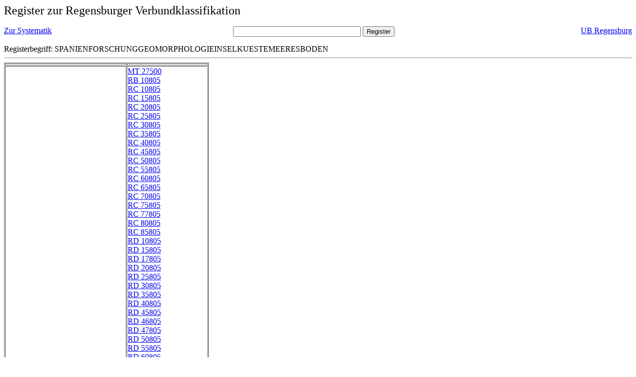

--- FILE ---
content_type: text/html; charset=UTF-8
request_url: https://rvk.uni-regensburg.de/rvko_simple/gesamt_register.php?letters=Spanienforschung%7C%7CGeomorphologie%7C%7CInsel%7C%7CK%C3%BCste%7C%7CMeeresboden
body_size: 20414
content:
<HTML>
 <HEAD>
  <META  http-equiv="Content-Type" content="text/html; charset=utf-8">
  <TITLE> Register zur Regensburger Verbundklassifikation </TITLE>
 </HEAD> 
 <BODY>
  <font size=+2> Register zur Regensburger Verbundklassifikation 
  </font><br> <br> 
  <TABLE BORDER = "0" CELLSPACING = "0" CELLPADDING = "0" WIDTH = "100%">
   <TR>
    <TD VALIGN = "TOP">
     <A HREF = "mynot.php?nt_in="> Zur Systematik </A>
    </TD>
    <TD ALIGN = "CENTER">
     <FORM ACTION = "gesamt_register.php#0" METHOD = "POST" accept-charset="UTF-8">
      <INPUT TYPE = "TEXT" NAME = "letters" SIZE = "30">
      <INPUT TYPE = "SUBMIT" VALUE = "Register">
     </FORM>
    </TD>
    <TD ALIGN = "RIGHT" VALIGN = "TOP">
     <A HREF = "http://www.bibliothek.uni-regensburg.de">UB Regensburg</A>
    </TD>
   </TR>
  </TABLE>
   Registerbegriff: SPANIENFORSCHUNGGEOMORPHOLOGIEINSELKUESTEMEERESBODEN 
  <br>
   <hr>

<table border = 1 cellpadding=1 cellspacing=1><tr><td align=left></td><td align=left></td></tr><tr><td align=left><A name="-49"></A>Sozialraum </td><td align=left><A HREF="mynot.php?nt_in=MT+27500#MT27500">MT 27500 	 </A><br>
<A HREF="mynot.php?nt_in=RB+10805#RB10805">RB 10805 	 </A><br>
<A HREF="mynot.php?nt_in=RC+10805#RC10805">RC 10805 	 </A><br>
<A HREF="mynot.php?nt_in=RC+15805#RC15805">RC 15805 	 </A><br>
<A HREF="mynot.php?nt_in=RC+20805#RC20805">RC 20805 	 </A><br>
<A HREF="mynot.php?nt_in=RC+25805#RC25805">RC 25805 	 </A><br>
<A HREF="mynot.php?nt_in=RC+30805#RC30805">RC 30805 	 </A><br>
<A HREF="mynot.php?nt_in=RC+35805#RC35805">RC 35805 	 </A><br>
<A HREF="mynot.php?nt_in=RC+40805#RC40805">RC 40805 	 </A><br>
<A HREF="mynot.php?nt_in=RC+45805#RC45805">RC 45805 	 </A><br>
<A HREF="mynot.php?nt_in=RC+50805#RC50805">RC 50805 	 </A><br>
<A HREF="mynot.php?nt_in=RC+55805#RC55805">RC 55805 	 </A><br>
<A HREF="mynot.php?nt_in=RC+60805#RC60805">RC 60805 	 </A><br>
<A HREF="mynot.php?nt_in=RC+65805#RC65805">RC 65805 	 </A><br>
<A HREF="mynot.php?nt_in=RC+70805#RC70805">RC 70805 	 </A><br>
<A HREF="mynot.php?nt_in=RC+75805#RC75805">RC 75805 	 </A><br>
<A HREF="mynot.php?nt_in=RC+77805#RC77805">RC 77805 	 </A><br>
<A HREF="mynot.php?nt_in=RC+80805#RC80805">RC 80805 	 </A><br>
<A HREF="mynot.php?nt_in=RC+85805#RC85805">RC 85805 	 </A><br>
<A HREF="mynot.php?nt_in=RD+10805#RD10805">RD 10805 	 </A><br>
<A HREF="mynot.php?nt_in=RD+15805#RD15805">RD 15805 	 </A><br>
<A HREF="mynot.php?nt_in=RD+17805#RD17805">RD 17805 	 </A><br>
<A HREF="mynot.php?nt_in=RD+20805#RD20805">RD 20805 	 </A><br>
<A HREF="mynot.php?nt_in=RD+25805#RD25805">RD 25805 	 </A><br>
<A HREF="mynot.php?nt_in=RD+30805#RD30805">RD 30805 	 </A><br>
<A HREF="mynot.php?nt_in=RD+35805#RD35805">RD 35805 	 </A><br>
<A HREF="mynot.php?nt_in=RD+40805#RD40805">RD 40805 	 </A><br>
<A HREF="mynot.php?nt_in=RD+45805#RD45805">RD 45805 	 </A><br>
<A HREF="mynot.php?nt_in=RD+46805#RD46805">RD 46805 	 </A><br>
<A HREF="mynot.php?nt_in=RD+47805#RD47805">RD 47805 	 </A><br>
<A HREF="mynot.php?nt_in=RD+50805#RD50805">RD 50805 	 </A><br>
<A HREF="mynot.php?nt_in=RD+55805#RD55805">RD 55805 	 </A><br>
<A HREF="mynot.php?nt_in=RD+60805#RD60805">RD 60805 	 </A><br>
<A HREF="mynot.php?nt_in=RD+65805#RD65805">RD 65805 	 </A><br>
<A HREF="mynot.php?nt_in=RD+67805#RD67805">RD 67805 	 </A><br>
<A HREF="mynot.php?nt_in=RD+70805#RD70805">RD 70805 	 </A><br>
<A HREF="mynot.php?nt_in=RD+75805#RD75805">RD 75805 	 </A><br>
<A HREF="mynot.php?nt_in=RD+76805#RD76805">RD 76805 	 </A><br>
<A HREF="mynot.php?nt_in=RD+77805#RD77805">RD 77805 	 </A><br>
<A HREF="mynot.php?nt_in=RD+78805#RD78805">RD 78805 	 </A><br>
<A HREF="mynot.php?nt_in=RD+80805#RD80805">RD 80805 	 </A><br>
<A HREF="mynot.php?nt_in=RD+85805#RD85805">RD 85805 	 </A><br>
<A HREF="mynot.php?nt_in=RD+90805#RD90805">RD 90805 	 </A><br>
<A HREF="mynot.php?nt_in=RD+95805#RD95805">RD 95805 	 </A><br>
<A HREF="mynot.php?nt_in=RE+10805#RE10805">RE 10805 	 </A><br>
<A HREF="mynot.php?nt_in=RE+15805#RE15805">RE 15805 	 </A><br>
<A HREF="mynot.php?nt_in=RE+20805#RE20805">RE 20805 	 </A><br>
<A HREF="mynot.php?nt_in=RE+25805#RE25805">RE 25805 	 </A><br>
<A HREF="mynot.php?nt_in=RE+26805#RE26805">RE 26805 	 </A><br>
<A HREF="mynot.php?nt_in=RE+27805#RE27805">RE 27805 	 </A><br>
<A HREF="mynot.php?nt_in=RE+30805#RE30805">RE 30805 	 </A><br>
<A HREF="mynot.php?nt_in=RE+40805#RE40805">RE 40805 	 </A><br>
<A HREF="mynot.php?nt_in=RE+45805#RE45805">RE 45805 	 </A><br>
<A HREF="mynot.php?nt_in=RE+50805#RE50805">RE 50805 	 </A><br>
<A HREF="mynot.php?nt_in=RE+55805#RE55805">RE 55805 	 </A><br>
<A HREF="mynot.php?nt_in=RE+60805#RE60805">RE 60805 	 </A><br>
<A HREF="mynot.php?nt_in=RE+65805#RE65805">RE 65805 	 </A><br>
<A HREF="mynot.php?nt_in=RE+70805#RE70805">RE 70805 	 </A><br>
<A HREF="mynot.php?nt_in=RE+75805#RE75805">RE 75805 	 </A><br>
<A HREF="mynot.php?nt_in=RE+80805#RE80805">RE 80805 	 </A><br>
<A HREF="mynot.php?nt_in=RF+10805#RF10805">RF 10805 	 </A><br>
<A HREF="mynot.php?nt_in=RF+15805#RF15805">RF 15805 	 </A><br>
<A HREF="mynot.php?nt_in=RF+17805#RF17805">RF 17805 	 </A><br>
<A HREF="mynot.php?nt_in=RF+20805#RF20805">RF 20805 	 </A><br>
<A HREF="mynot.php?nt_in=RF+22805#RF22805">RF 22805 	 </A><br>
<A HREF="mynot.php?nt_in=RF+24805#RF24805">RF 24805 	 </A><br>
<A HREF="mynot.php?nt_in=RF+26805#RF26805">RF 26805 	 </A><br>
<A HREF="mynot.php?nt_in=RF+28805#RF28805">RF 28805 	 </A><br>
<A HREF="mynot.php?nt_in=RF+30805#RF30805">RF 30805 	 </A><br>
<A HREF="mynot.php?nt_in=RF+34805#RF34805">RF 34805 	 </A><br>
<A HREF="mynot.php?nt_in=RF+35805#RF35805">RF 35805 	 </A><br>
<A HREF="mynot.php?nt_in=RF+36805#RF36805">RF 36805 	 </A><br>
<A HREF="mynot.php?nt_in=RF+37805#RF37805">RF 37805 	 </A><br>
<A HREF="mynot.php?nt_in=RF+38805#RF38805">RF 38805 	 </A><br>
<A HREF="mynot.php?nt_in=RF+40805#RF40805">RF 40805 	 </A><br>
<A HREF="mynot.php?nt_in=RF+50805#RF50805">RF 50805 	 </A><br>
<A HREF="mynot.php?nt_in=RF+55805#RF55805">RF 55805 	 </A><br>
<A HREF="mynot.php?nt_in=RF+60805#RF60805">RF 60805 	 </A><br>
<A HREF="mynot.php?nt_in=RF+70805#RF70805">RF 70805 	 </A><br>
<A HREF="mynot.php?nt_in=RF+75805#RF75805">RF 75805 	 </A><br>
<A HREF="mynot.php?nt_in=RF+80805#RF80805">RF 80805 	 </A><br>
<A HREF="mynot.php?nt_in=RF+81805#RF81805">RF 81805 	 </A><br>
<A HREF="mynot.php?nt_in=RF+85805#RF85805">RF 85805 	 </A><br>
<A HREF="mynot.php?nt_in=RF+90805#RF90805">RF 90805 	 </A><br>
<A HREF="mynot.php?nt_in=RF+92805#RF92805">RF 92805 	 </A><br>
<A HREF="mynot.php?nt_in=RF+94805#RF94805">RF 94805 	 </A><br>
<A HREF="mynot.php?nt_in=RF+96805#RF96805">RF 96805 	 </A><br>
<A HREF="mynot.php?nt_in=RG+10805#RG10805">RG 10805 	 </A><br>
<A HREF="mynot.php?nt_in=RG+20805#RG20805">RG 20805 	 </A><br>
<A HREF="mynot.php?nt_in=RG+25805#RG25805">RG 25805 	 </A><br>
<A HREF="mynot.php?nt_in=RG+30805#RG30805">RG 30805 	 </A><br>
<A HREF="mynot.php?nt_in=RG+35805#RG35805">RG 35805 	 </A><br>
<A HREF="mynot.php?nt_in=RG+40805#RG40805">RG 40805 	 </A><br>
<A HREF="mynot.php?nt_in=RG+45805#RG45805">RG 45805 	 </A><br>
<A HREF="mynot.php?nt_in=RG+50805#RG50805">RG 50805 	 </A><br>
<A HREF="mynot.php?nt_in=RG+55805#RG55805">RG 55805 	 </A><br>
<A HREF="mynot.php?nt_in=RG+60805#RG60805">RG 60805 	 </A><br>
<A HREF="mynot.php?nt_in=RG+65805#RG65805">RG 65805 	 </A><br>
<A HREF="mynot.php?nt_in=RG+70805#RG70805">RG 70805 	 </A><br>
<A HREF="mynot.php?nt_in=RG+75805#RG75805">RG 75805 	 </A><br>
<A HREF="mynot.php?nt_in=RG+80805#RG80805">RG 80805 	 </A><br>
<A HREF="mynot.php?nt_in=RG+82805#RG82805">RG 82805 	 </A><br>
<A HREF="mynot.php?nt_in=RG+85805#RG85805">RG 85805 	 </A><br>
<A HREF="mynot.php?nt_in=RH+20805#RH20805">RH 20805 	 </A><br>
<A HREF="mynot.php?nt_in=RH+25805#RH25805">RH 25805 	 </A><br>
<A HREF="mynot.php?nt_in=RH+30805#RH30805">RH 30805 	 </A><br>
<A HREF="mynot.php?nt_in=RH+35805#RH35805">RH 35805 	 </A><br>
<A HREF="mynot.php?nt_in=RH+40805#RH40805">RH 40805 	 </A><br>
<A HREF="mynot.php?nt_in=RH+45805#RH45805">RH 45805 	 </A><br>
<A HREF="mynot.php?nt_in=RH+50805#RH50805">RH 50805 	 </A><br>
<A HREF="mynot.php?nt_in=RH+55805#RH55805">RH 55805 	 </A><br>
<A HREF="mynot.php?nt_in=RH+60805#RH60805">RH 60805 	 </A><br>
<A HREF="mynot.php?nt_in=RH+65805#RH65805">RH 65805 	 </A><br>
<A HREF="mynot.php?nt_in=RH+70805#RH70805">RH 70805 	 </A><br>
<A HREF="mynot.php?nt_in=RH+75805#RH75805">RH 75805 	 </A><br>
<A HREF="mynot.php?nt_in=RI+20805#RI20805">RI 20805 	 </A><br>
<A HREF="mynot.php?nt_in=RI+30805#RI30805">RI 30805 	 </A><br>
<A HREF="mynot.php?nt_in=RI+40805#RI40805">RI 40805 	 </A><br>
<A HREF="mynot.php?nt_in=RI+50805#RI50805">RI 50805 	 </A><br>
<A HREF="mynot.php?nt_in=RI+55805#RI55805">RI 55805 	 </A><br>
<A HREF="mynot.php?nt_in=RI+60805#RI60805">RI 60805 	 </A><br>
<A HREF="mynot.php?nt_in=RK+15805#RK15805">RK 15805 	 </A><br>
<A HREF="mynot.php?nt_in=RK+30805#RK30805">RK 30805 	 </A><br>
<A HREF="mynot.php?nt_in=RK+35805#RK35805">RK 35805 	 </A><br>
<A HREF="mynot.php?nt_in=RK+40805#RK40805">RK 40805 	 </A><br>
<A HREF="mynot.php?nt_in=RK+45805#RK45805">RK 45805 	 </A><br>
<A HREF="mynot.php?nt_in=RK+50805#RK50805">RK 50805 	 </A><br>
<A HREF="mynot.php?nt_in=RK+60805#RK60805">RK 60805 	 </A><br>
<A HREF="mynot.php?nt_in=RK+65805#RK65805">RK 65805 	 </A><br>
<A HREF="mynot.php?nt_in=RK+70805#RK70805">RK 70805 	 </A><br>
<A HREF="mynot.php?nt_in=RK+75805#RK75805">RK 75805 	 </A><br>
<A HREF="mynot.php?nt_in=RK+80805#RK80805">RK 80805 	 </A><br>
<A HREF="mynot.php?nt_in=RK+85805#RK85805">RK 85805 	 </A><br>
<A HREF="mynot.php?nt_in=RK+90805#RK90805">RK 90805 	 </A><br>
<A HREF="mynot.php?nt_in=RL+10805#RL10805">RL 10805 	 </A><br>
<A HREF="mynot.php?nt_in=RL+20805#RL20805">RL 20805 	 </A><br>
<A HREF="mynot.php?nt_in=RL+30805#RL30805">RL 30805 	 </A><br>
<A HREF="mynot.php?nt_in=RL+40805#RL40805">RL 40805 	 </A><br>
<A HREF="mynot.php?nt_in=RL+60805#RL60805">RL 60805 	 </A><br>
<A HREF="mynot.php?nt_in=RL+80805#RL80805">RL 80805 	 </A><br>
<A HREF="mynot.php?nt_in=RL+90805#RL90805">RL 90805 	 </A><br>
<A HREF="mynot.php?nt_in=RL+95805#RL95805">RL 95805 	 </A><br>
<A HREF="mynot.php?nt_in=RM+10805#RM10805">RM 10805 	 </A><br>
<A HREF="mynot.php?nt_in=RM+20805#RM20805">RM 20805 	 </A><br>
<A HREF="mynot.php?nt_in=RM+30805#RM30805">RM 30805 	 </A><br>
<A HREF="mynot.php?nt_in=RM+40805#RM40805">RM 40805 	 </A><br>
<A HREF="mynot.php?nt_in=RM+50805#RM50805">RM 50805 	 </A><br>
<A HREF="mynot.php?nt_in=RM+60805#RM60805">RM 60805 	 </A><br>
<A HREF="mynot.php?nt_in=RN+10805#RN10805">RN 10805 	 </A><br>
<A HREF="mynot.php?nt_in=RN+20805#RN20805">RN 20805 	 </A><br>
<A HREF="mynot.php?nt_in=RN+25805#RN25805">RN 25805 	 </A><br>
<A HREF="mynot.php?nt_in=RN+30805#RN30805">RN 30805 	 </A><br>
<A HREF="mynot.php?nt_in=RN+35805#RN35805">RN 35805 	 </A><br>
<A HREF="mynot.php?nt_in=RN+40805#RN40805">RN 40805 	 </A><br>
<A HREF="mynot.php?nt_in=RN+45805#RN45805">RN 45805 	 </A><br>
<A HREF="mynot.php?nt_in=RN+50805#RN50805">RN 50805 	 </A><br>
<A HREF="mynot.php?nt_in=RN+55805#RN55805">RN 55805 	 </A><br>
<A HREF="mynot.php?nt_in=RN+60805#RN60805">RN 60805 	 </A><br>
<A HREF="mynot.php?nt_in=RN+70805#RN70805">RN 70805 	 </A><br>
<A HREF="mynot.php?nt_in=RN+75805#RN75805">RN 75805 	 </A><br>
<A HREF="mynot.php?nt_in=RN+80805#RN80805">RN 80805 	 </A><br>
<A HREF="mynot.php?nt_in=RN+85805#RN85805">RN 85805 	 </A><br>
<A HREF="mynot.php?nt_in=RN+90805#RN90805">RN 90805 	 </A><br>
<A HREF="mynot.php?nt_in=RN+95805#RN95805">RN 95805 	 </A><br>
<A HREF="mynot.php?nt_in=RO+10805#RO10805">RO 10805 	 </A><br>
<A HREF="mynot.php?nt_in=RO+20805#RO20805">RO 20805 	 </A><br>
<A HREF="mynot.php?nt_in=RO+25805#RO25805">RO 25805 	 </A><br>
<A HREF="mynot.php?nt_in=RO+30805#RO30805">RO 30805 	 </A><br>
<A HREF="mynot.php?nt_in=RO+40805#RO40805">RO 40805 	 </A><br>
<A HREF="mynot.php?nt_in=RO+45805#RO45805">RO 45805 	 </A><br>
<A HREF="mynot.php?nt_in=RO+50805#RO50805">RO 50805 	 </A><br>
<A HREF="mynot.php?nt_in=RO+55805#RO55805">RO 55805 	 </A><br>
<A HREF="mynot.php?nt_in=RO+60805#RO60805">RO 60805 	 </A><br>
<A HREF="mynot.php?nt_in=RO+70805#RO70805">RO 70805 	 </A><br>
<A HREF="mynot.php?nt_in=RO+75805#RO75805">RO 75805 	 </A><br>
<A HREF="mynot.php?nt_in=RO+80805#RO80805">RO 80805 	 </A><br>
<A HREF="mynot.php?nt_in=RO+85805#RO85805">RO 85805 	 </A><br>
<A HREF="mynot.php?nt_in=RP+10805#RP10805">RP 10805 	 </A><br>
<A HREF="mynot.php?nt_in=RP+20805#RP20805">RP 20805 	 </A><br>
<A HREF="mynot.php?nt_in=RP+30805#RP30805">RP 30805 	 </A><br>
<A HREF="mynot.php?nt_in=RP+35805#RP35805">RP 35805 	 </A><br>
<A HREF="mynot.php?nt_in=RP+40805#RP40805">RP 40805 	 </A><br>
<A HREF="mynot.php?nt_in=RP+50805#RP50805">RP 50805 	 </A><br>
<A HREF="mynot.php?nt_in=RP+60805#RP60805">RP 60805 	 </A><br>
<A HREF="mynot.php?nt_in=RP+80805#RP80805">RP 80805 	 </A><br>
<A HREF="mynot.php?nt_in=RQ+10805#RQ10805">RQ 10805 	 </A><br>
<A HREF="mynot.php?nt_in=RQ+15805#RQ15805">RQ 15805 	 </A><br>
<A HREF="mynot.php?nt_in=RQ+20805#RQ20805">RQ 20805 	 </A><br>
<A HREF="mynot.php?nt_in=RQ+21805#RQ21805">RQ 21805 	 </A><br>
<A HREF="mynot.php?nt_in=RQ+22805#RQ22805">RQ 22805 	 </A><br>
<A HREF="mynot.php?nt_in=RQ+23805#RQ23805">RQ 23805 	 </A><br>
<A HREF="mynot.php?nt_in=RQ+25805#RQ25805">RQ 25805 	 </A><br>
<A HREF="mynot.php?nt_in=RQ+30805#RQ30805">RQ 30805 	 </A><br>
<A HREF="mynot.php?nt_in=RQ+40805#RQ40805">RQ 40805 	 </A><br>
<A HREF="mynot.php?nt_in=RQ+45805#RQ45805">RQ 45805 	 </A><br>
<A HREF="mynot.php?nt_in=RQ+50805#RQ50805">RQ 50805 	 </A><br>
<A HREF="mynot.php?nt_in=RQ+55805#RQ55805">RQ 55805 	 </A><br>
<A HREF="mynot.php?nt_in=RQ+56805#RQ56805">RQ 56805 	 </A><br>
<A HREF="mynot.php?nt_in=RQ+57805#RQ57805">RQ 57805 	 </A><br>
<A HREF="mynot.php?nt_in=RQ+58805#RQ58805">RQ 58805 	 </A><br>
<A HREF="mynot.php?nt_in=RQ+60805#RQ60805">RQ 60805 	 </A><br>
<A HREF="mynot.php?nt_in=RQ+65805#RQ65805">RQ 65805 	 </A><br>
<A HREF="mynot.php?nt_in=RQ+70805#RQ70805">RQ 70805 	 </A><br>
<A HREF="mynot.php?nt_in=RQ+75805#RQ75805">RQ 75805 	 </A><br>
<A HREF="mynot.php?nt_in=RQ+80805#RQ80805">RQ 80805 	 </A><br>
<A HREF="mynot.php?nt_in=RQ+85805#RQ85805">RQ 85805 	 </A><br>
<A HREF="mynot.php?nt_in=RQ+90805#RQ90805">RQ 90805 	 </A><br>
<A HREF="mynot.php?nt_in=RR+10805#RR10805">RR 10805 	 </A><br>
<A HREF="mynot.php?nt_in=RR+15805#RR15805">RR 15805 	 </A><br>
<A HREF="mynot.php?nt_in=RR+17805#RR17805">RR 17805 	 </A><br>
<A HREF="mynot.php?nt_in=RR+19805#RR19805">RR 19805 	 </A><br>
<A HREF="mynot.php?nt_in=RR+21805#RR21805">RR 21805 	 </A><br>
<A HREF="mynot.php?nt_in=RR+23805#RR23805">RR 23805 	 </A><br>
<A HREF="mynot.php?nt_in=RR+25805#RR25805">RR 25805 	 </A><br>
<A HREF="mynot.php?nt_in=RR+27805#RR27805">RR 27805 	 </A><br>
<A HREF="mynot.php?nt_in=RR+29805#RR29805">RR 29805 	 </A><br>
<A HREF="mynot.php?nt_in=RR+35805#RR35805">RR 35805 	 </A><br>
<A HREF="mynot.php?nt_in=RR+37805#RR37805">RR 37805 	 </A><br>
<A HREF="mynot.php?nt_in=RR+39805#RR39805">RR 39805 	 </A><br>
<A HREF="mynot.php?nt_in=RR+40805#RR40805">RR 40805 	 </A><br>
<A HREF="mynot.php?nt_in=RR+41805#RR41805">RR 41805 	 </A><br>
<A HREF="mynot.php?nt_in=RR+43805#RR43805">RR 43805 	 </A><br>
<A HREF="mynot.php?nt_in=RR+50805#RR50805">RR 50805 	 </A><br>
<A HREF="mynot.php?nt_in=RR+52805#RR52805">RR 52805 	 </A><br>
<A HREF="mynot.php?nt_in=RR+54805#RR54805">RR 54805 	 </A><br>
<A HREF="mynot.php?nt_in=RR+56805#RR56805">RR 56805 	 </A><br>
<A HREF="mynot.php?nt_in=RR+58805#RR58805">RR 58805 	 </A><br>
<A HREF="mynot.php?nt_in=RR+60805#RR60805">RR 60805 	 </A><br>
<A HREF="mynot.php?nt_in=RR+65805#RR65805">RR 65805 	 </A><br>
<A HREF="mynot.php?nt_in=RR+67805#RR67805">RR 67805 	 </A><br>
<A HREF="mynot.php?nt_in=RR+69805#RR69805">RR 69805 	 </A><br>
<A HREF="mynot.php?nt_in=RR+71805#RR71805">RR 71805 	 </A><br>
<A HREF="mynot.php?nt_in=RR+73805#RR73805">RR 73805 	 </A><br>
<A HREF="mynot.php?nt_in=RR+75805#RR75805">RR 75805 	 </A><br>
<A HREF="mynot.php?nt_in=RR+77805#RR77805">RR 77805 	 </A><br>
<A HREF="mynot.php?nt_in=RS+10805#RS10805">RS 10805 	 </A><br>
<A HREF="mynot.php?nt_in=RS+15805#RS15805">RS 15805 	 </A><br>
<A HREF="mynot.php?nt_in=RS+17805#RS17805">RS 17805 	 </A><br>
<A HREF="mynot.php?nt_in=RS+19805#RS19805">RS 19805 	 </A><br>
<A HREF="mynot.php?nt_in=RS+21805#RS21805">RS 21805 	 </A><br>
<A HREF="mynot.php?nt_in=RS+23805#RS23805">RS 23805 	 </A><br>
<A HREF="mynot.php?nt_in=RS+25805#RS25805">RS 25805 	 </A><br>
<A HREF="mynot.php?nt_in=RS+29805#RS29805">RS 29805 	 </A><br>
<A HREF="mynot.php?nt_in=RS+30805#RS30805">RS 30805 	 </A><br>
<A HREF="mynot.php?nt_in=RS+32805#RS32805">RS 32805 	 </A><br>
<A HREF="mynot.php?nt_in=RS+34805#RS34805">RS 34805 	 </A><br>
<A HREF="mynot.php?nt_in=RS+35805#RS35805">RS 35805 	 </A><br>
<A HREF="mynot.php?nt_in=RS+36805#RS36805">RS 36805 	 </A><br>
<A HREF="mynot.php?nt_in=RS+37805#RS37805">RS 37805 	 </A><br>
<A HREF="mynot.php?nt_in=RS+39805#RS39805">RS 39805 	 </A><br>
<A HREF="mynot.php?nt_in=RS+40805#RS40805">RS 40805 	 </A><br>
<A HREF="mynot.php?nt_in=RS+41805#RS41805">RS 41805 	 </A><br>
<A HREF="mynot.php?nt_in=RS+42805#RS42805">RS 42805 	 </A><br>
<A HREF="mynot.php?nt_in=RS+43805#RS43805">RS 43805 	 </A><br>
<A HREF="mynot.php?nt_in=RS+44805#RS44805">RS 44805 	 </A><br>
<A HREF="mynot.php?nt_in=RS+45805#RS45805">RS 45805 	 </A><br>
<A HREF="mynot.php?nt_in=RS+46805#RS46805">RS 46805 	 </A><br>
<A HREF="mynot.php?nt_in=RS+47805#RS47805">RS 47805 	 </A><br>
<A HREF="mynot.php?nt_in=RS+48805#RS48805">RS 48805 	 </A><br>
<A HREF="mynot.php?nt_in=RS+49805#RS49805">RS 49805 	 </A><br>
<A HREF="mynot.php?nt_in=RS+50805#RS50805">RS 50805 	 </A><br>
<A HREF="mynot.php?nt_in=RS+51805#RS51805">RS 51805 	 </A><br>
<A HREF="mynot.php?nt_in=RS+52805#RS52805">RS 52805 	 </A><br>
<A HREF="mynot.php?nt_in=RS+54805#RS54805">RS 54805 	 </A><br>
<A HREF="mynot.php?nt_in=RS+56805#RS56805">RS 56805 	 </A><br>
<A HREF="mynot.php?nt_in=RS+57805#RS57805">RS 57805 	 </A><br>
<A HREF="mynot.php?nt_in=RS+58805#RS58805">RS 58805 	 </A><br>
<A HREF="mynot.php?nt_in=RS+59805#RS59805">RS 59805 	 </A><br>
<A HREF="mynot.php?nt_in=RS+60805#RS60805">RS 60805 	 </A><br>
<A HREF="mynot.php?nt_in=RS+62805#RS62805">RS 62805 	 </A><br>
<A HREF="mynot.php?nt_in=RS+64805#RS64805">RS 64805 	 </A><br>
<A HREF="mynot.php?nt_in=RS+66805#RS66805">RS 66805 	 </A><br>
<A HREF="mynot.php?nt_in=RS+68805#RS68805">RS 68805 	 </A><br>
<A HREF="mynot.php?nt_in=RS+70805#RS70805">RS 70805 	 </A><br>
<A HREF="mynot.php?nt_in=RS+72805#RS72805">RS 72805 	 </A><br>
<A HREF="mynot.php?nt_in=RS+74805#RS74805">RS 74805 	 </A><br>
<A HREF="mynot.php?nt_in=RS+76805#RS76805">RS 76805 	 </A><br>
<A HREF="mynot.php?nt_in=RS+78805#RS78805">RS 78805 	 </A><br>
<A HREF="mynot.php?nt_in=RS+79805#RS79805">RS 79805 	 </A><br>
<A HREF="mynot.php?nt_in=RT+10805#RT10805">RT 10805 	 </A><br>
<A HREF="mynot.php?nt_in=RT+15805#RT15805">RT 15805 	 </A><br>
<A HREF="mynot.php?nt_in=RT+20805#RT20805">RT 20805 	 </A><br>
<A HREF="mynot.php?nt_in=RT+25805#RT25805">RT 25805 	 </A><br>
<A HREF="mynot.php?nt_in=RT+30805#RT30805">RT 30805 	 </A><br>
<A HREF="mynot.php?nt_in=RT+35805#RT35805">RT 35805 	 </A><br>
<A HREF="mynot.php?nt_in=RT+40805#RT40805">RT 40805 	 </A><br>
<A HREF="mynot.php?nt_in=RU+10805#RU10805">RU 10805 	 </A><br>
<A HREF="mynot.php?nt_in=RU+15805#RU15805">RU 15805 	 </A><br>
<A HREF="mynot.php?nt_in=RU+20805#RU20805">RU 20805 	 </A><br>
<A HREF="mynot.php?nt_in=RU+25805#RU25805">RU 25805 	 </A><br>
<A HREF="mynot.php?nt_in=RU+30805#RU30805">RU 30805 	 </A><br>
<A HREF="mynot.php?nt_in=RU+35805#RU35805">RU 35805 	 </A><br>
<A HREF="mynot.php?nt_in=RU+40805#RU40805">RU 40805 	 </A><br>
<A HREF="mynot.php?nt_in=RU+45805#RU45805">RU 45805 	 </A><br>
<A HREF="mynot.php?nt_in=RU+50805#RU50805">RU 50805 	 </A><br>
<A HREF="mynot.php?nt_in=RU+55805#RU55805">RU 55805 	 </A><br>
<A HREF="mynot.php?nt_in=RU+60805#RU60805">RU 60805 	 </A><br>
<A HREF="mynot.php?nt_in=RV+10805#RV10805">RV 10805 	 </A><br>
<A HREF="mynot.php?nt_in=RV+20805#RV20805">RV 20805 	 </A><br>
<A HREF="mynot.php?nt_in=RV+30805#RV30805">RV 30805 	 </A><br>
<A HREF="mynot.php?nt_in=RV+40805#RV40805">RV 40805 	 </A><br>
<A HREF="mynot.php?nt_in=RV+50805#RV50805">RV 50805 	 </A><br>
<A HREF="mynot.php?nt_in=RW+20805#RW20805">RW 20805 	 </A><br>
<A HREF="mynot.php?nt_in=RW+30805#RW30805">RW 30805 	 </A><br>
<A HREF="mynot.php?nt_in=RW+40805#RW40805">RW 40805 	 </A><br>
<A HREF="mynot.php?nt_in=RW+50805#RW50805">RW 50805 	 </A><br>
<A HREF="mynot.php?nt_in=RW+60805#RW60805">RW 60805 	 </A><br>
<A HREF="mynot.php?nt_in=RW+70805#RW70805">RW 70805 	 </A><br>
<A HREF="mynot.php?nt_in=RX+10805#RX10805">RX 10805 	 </A><br>
<A HREF="mynot.php?nt_in=RX+15805#RX15805">RX 15805 	 </A><br>
<A HREF="mynot.php?nt_in=RX+20805#RX20805">RX 20805 	 </A><br>
<A HREF="mynot.php?nt_in=RX+30805#RX30805">RX 30805 	 </A><br>
<A HREF="mynot.php?nt_in=RX+40805#RX40805">RX 40805 	 </A><br>
<A HREF="mynot.php?nt_in=RX+50805#RX50805">RX 50805 	 </A><br>
<A HREF="mynot.php?nt_in=RX+60805#RX60805">RX 60805 	 </A><br>
<A HREF="mynot.php?nt_in=RX+70805#RX70805">RX 70805 	 </A><br>
<A HREF="mynot.php?nt_in=RX+80805#RX80805">RX 80805 	 </A><br>
<A HREF="mynot.php?nt_in=RX+90805#RX90805">RX 90805 	 </A><br>
<A HREF="mynot.php?nt_in=RY+10805#RY10805">RY 10805 	 </A><br>
<A HREF="mynot.php?nt_in=RY+20805#RY20805">RY 20805 	 </A><br>
<A HREF="mynot.php?nt_in=RY+22805#RY22805">RY 22805 	 </A><br>
<A HREF="mynot.php?nt_in=RY+24805#RY24805">RY 24805 	 </A><br>
<A HREF="mynot.php?nt_in=RY+30805#RY30805">RY 30805 	 </A><br>
<A HREF="mynot.php?nt_in=RY+40805#RY40805">RY 40805 	 </A><br>
<A HREF="mynot.php?nt_in=RY+50805#RY50805">RY 50805 	 </A><br>
<A HREF="mynot.php?nt_in=RY+60805#RY60805">RY 60805 	 </A><br>
<A HREF="mynot.php?nt_in=RY+70805#RY70805">RY 70805 	 </A><br>
<A HREF="mynot.php?nt_in=RY+80805#RY80805">RY 80805 	 </A><br>
<A HREF="mynot.php?nt_in=RY+82805#RY82805">RY 82805 	 </A><br>
<A HREF="mynot.php?nt_in=RY+84805#RY84805">RY 84805 	 </A><br>
<A HREF="mynot.php?nt_in=RY+85805#RY85805">RY 85805 	 </A><br>
<A HREF="mynot.php?nt_in=RY+86805#RY86805">RY 86805 	 </A><br>
<A HREF="mynot.php?nt_in=RY+88805#RY88805">RY 88805 	 </A><br>
<A HREF="mynot.php?nt_in=RY+90805#RY90805">RY 90805 	 </A><br>
<A HREF="mynot.php?nt_in=RY+92805#RY92805">RY 92805 	 </A><br>
<A HREF="mynot.php?nt_in=RY+94805#RY94805">RY 94805 	 </A><br>
<A HREF="mynot.php?nt_in=RY+96805#RY96805">RY 96805 	 </A><br>
<A HREF="mynot.php?nt_in=RZ+10805#RZ10805">RZ 10805 	 </A><br>
<A HREF="mynot.php?nt_in=RZ+20805#RZ20805">RZ 20805 	 </A><br>
<A HREF="mynot.php?nt_in=RZ+30805#RZ30805">RZ 30805 	 </A><br>
<A HREF="mynot.php?nt_in=RZ+40805#RZ40805">RZ 40805 	 </A><br>
<A HREF="mynot.php?nt_in=RZ+50805#RZ50805">RZ 50805 	 </A><br>
<A HREF="mynot.php?nt_in=RZ+60805#RZ60805">RZ 60805 	 </A><br>
<A HREF="mynot.php?nt_in=RZ+70805#RZ70805">RZ 70805 	 </A><br>
<A HREF="mynot.php?nt_in=RZ+80805#RZ80805">RZ 80805 	 </A><br>
<A HREF="mynot.php?nt_in=RZ+90805#RZ90805">RZ 90805 	 </A><br>
<A HREF="mynot.php?nt_in=RZ+95805#RZ95805">RZ 95805 	 </A><br>
</td></tr><tr><td align=left><A name="-48"></A>Sozialrecht </td><td align=left><A HREF="mynot.php?nt_in=BL+6060#BL6060">BL 6060 	 </A><br>
<A HREF="mynot.php?nt_in=PQ+9230#PQ9230">PQ 9230 	 </A><br>
<A HREF="mynot.php?nt_in=PQ+9240#PQ9240">PQ 9240 	 </A><br>
<A HREF="mynot.php?nt_in=PQ+9250#PQ9250">PQ 9250 	 </A><br>
<A HREF="mynot.php?nt_in=PQ+9260#PQ9260">PQ 9260 	 </A><br>
<A HREF="mynot.php?nt_in=PQ+9270#PQ9270">PQ 9270 	 </A><br>
<A HREF="mynot.php?nt_in=PQ+9280#PQ9280">PQ 9280 	 </A><br>
<A HREF="mynot.php?nt_in=PQ+9290#PQ9290">PQ 9290 	 </A><br>
</td></tr><tr><td align=left><A name="-47"></A>Sozialsiedlung </td><td align=left><A HREF="mynot.php?nt_in=MS+1780#MS1780">MS 1780 	 </A><br>
</td></tr><tr><td align=left><A name="-46"></A>Sozialstaat </td><td align=left><A HREF="mynot.php?nt_in=BL+6150#BL6150">BL 6150 	 </A><br>
<A HREF="mynot.php?nt_in=ME+3350#ME3350">ME 3350 	 </A><br>
<A HREF="mynot.php?nt_in=MS+4420#MS4420">MS 4420 	 </A><br>
<A HREF="mynot.php?nt_in=MS+6500#MS6500">MS 6500 	 </A><br>
<A HREF="mynot.php?nt_in=QX+000#QX000">QX 000 	 </A><br>
</td></tr><tr><td align=left><A name="-45"></A>Sozialstaatsprinzip </td><td align=left><A HREF="mynot.php?nt_in=QX+000#QX000">QX 000 	 </A><br>
</td></tr><tr><td align=left><A name="-44"></A>Sozialstatistik </td><td align=left><A HREF="mynot.php?nt_in=QH+244#QH244">QH 244 	 </A><br>
</td></tr><tr><td align=left><A name="-43"></A>Sozialstatus </td><td align=left><A HREF="mynot.php?nt_in=MR+5500#MR5500">MR 5500 	 </A><br>
</td></tr><tr><td align=left><A name="-42"></A>Sozialstruktur </td><td align=left><A HREF="mynot.php?nt_in=BE+2255#BE2255">BE 2255 	 </A><br>
<A HREF="mynot.php?nt_in=IQ+00009#IQ00009">IQ 00009 	 </A><br>
<A HREF="mynot.php?nt_in=IQ+00359#IQ00359">IQ 00359 	 </A><br>
<A HREF="mynot.php?nt_in=IQ+09004#IQ09004">IQ 09004 	 </A><br>
<A HREF="mynot.php?nt_in=IQ+10004#IQ10004">IQ 10004 	 </A><br>
<A HREF="mynot.php?nt_in=IQ+12013#IQ12013">IQ 12013 	 </A><br>
<A HREF="mynot.php?nt_in=IQ+24004#IQ24004">IQ 24004 	 </A><br>
<A HREF="mynot.php?nt_in=IQ+25004#IQ25004">IQ 25004 	 </A><br>
<A HREF="mynot.php?nt_in=IQ+26004#IQ26004">IQ 26004 	 </A><br>
<A HREF="mynot.php?nt_in=IQ+27004#IQ27004">IQ 27004 	 </A><br>
<A HREF="mynot.php?nt_in=IQ+28004#IQ28004">IQ 28004 	 </A><br>
<A HREF="mynot.php?nt_in=IQ+29004#IQ29004">IQ 29004 	 </A><br>
<A HREF="mynot.php?nt_in=IQ+30009#IQ30009">IQ 30009 	 </A><br>
<A HREF="mynot.php?nt_in=IQ+37009#IQ37009">IQ 37009 	 </A><br>
<A HREF="mynot.php?nt_in=IQ+44009#IQ44009">IQ 44009 	 </A><br>
<A HREF="mynot.php?nt_in=IQ+49009#IQ49009">IQ 49009 	 </A><br>
<A HREF="mynot.php?nt_in=IQ+56009#IQ56009">IQ 56009 	 </A><br>
<A HREF="mynot.php?nt_in=IQ+61009#IQ61009">IQ 61009 	 </A><br>
<A HREF="mynot.php?nt_in=IQ+70004#IQ70004">IQ 70004 	 </A><br>
<A HREF="mynot.php?nt_in=IQ+71009#IQ71009">IQ 71009 	 </A><br>
<A HREF="mynot.php?nt_in=IQ+83009#IQ83009">IQ 83009 	 </A><br>
<A HREF="mynot.php?nt_in=IQ+88009#IQ88009">IQ 88009 	 </A><br>
<A HREF="mynot.php?nt_in=IR+1045#IR1045">IR 1045 	 </A><br>
<A HREF="mynot.php?nt_in=LB+39000+-+LB+39730#LB39000LB39730">LB 39000 - LB 39730 	 </A><br>
<A HREF="mynot.php?nt_in=LB+43000+-+LB+43880#LB43000LB43880">LB 43000 - LB 43880 	 </A><br>
<A HREF="mynot.php?nt_in=ME+5700#ME5700">ME 5700 	 </A><br>
<A HREF="mynot.php?nt_in=MS+1200+-+MS+1277#MS1200MS1277">MS 1200 - MS 1277 	 </A><br>
<A HREF="mynot.php?nt_in=MS+1200#MS1200">MS 1200 	 </A><br>
<A HREF="mynot.php?nt_in=MS+1202#MS1202">MS 1202 	 </A><br>
<A HREF="mynot.php?nt_in=MS+1204#MS1204">MS 1204 	 </A><br>
<A HREF="mynot.php?nt_in=MS+1206#MS1206">MS 1206 	 </A><br>
<A HREF="mynot.php?nt_in=MS+1207#MS1207">MS 1207 	 </A><br>
<A HREF="mynot.php?nt_in=MS+1208#MS1208">MS 1208 	 </A><br>
<A HREF="mynot.php?nt_in=MS+1210#MS1210">MS 1210 	 </A><br>
<A HREF="mynot.php?nt_in=MS+1212#MS1212">MS 1212 	 </A><br>
<A HREF="mynot.php?nt_in=MS+1214#MS1214">MS 1214 	 </A><br>
<A HREF="mynot.php?nt_in=MS+1216#MS1216">MS 1216 	 </A><br>
<A HREF="mynot.php?nt_in=MS+1218#MS1218">MS 1218 	 </A><br>
<A HREF="mynot.php?nt_in=MS+1220#MS1220">MS 1220 	 </A><br>
<A HREF="mynot.php?nt_in=MS+1222#MS1222">MS 1222 	 </A><br>
<A HREF="mynot.php?nt_in=MS+1224#MS1224">MS 1224 	 </A><br>
<A HREF="mynot.php?nt_in=MS+1225#MS1225">MS 1225 	 </A><br>
<A HREF="mynot.php?nt_in=MS+1226#MS1226">MS 1226 	 </A><br>
<A HREF="mynot.php?nt_in=MS+1228#MS1228">MS 1228 	 </A><br>
<A HREF="mynot.php?nt_in=MS+1235#MS1235">MS 1235 	 </A><br>
<A HREF="mynot.php?nt_in=MS+1240#MS1240">MS 1240 	 </A><br>
<A HREF="mynot.php?nt_in=MS+1245#MS1245">MS 1245 	 </A><br>
<A HREF="mynot.php?nt_in=MS+1246#MS1246">MS 1246 	 </A><br>
<A HREF="mynot.php?nt_in=MS+1250#MS1250">MS 1250 	 </A><br>
<A HREF="mynot.php?nt_in=MS+1255#MS1255">MS 1255 	 </A><br>
<A HREF="mynot.php?nt_in=MS+1260#MS1260">MS 1260 	 </A><br>
<A HREF="mynot.php?nt_in=MS+1265#MS1265">MS 1265 	 </A><br>
<A HREF="mynot.php?nt_in=MS+1270#MS1270">MS 1270 	 </A><br>
<A HREF="mynot.php?nt_in=MS+1275#MS1275">MS 1275 	 </A><br>
<A HREF="mynot.php?nt_in=MS+1277#MS1277">MS 1277 	 </A><br>
<A HREF="mynot.php?nt_in=NH+6860#NH6860">NH 6860 	 </A><br>
<A HREF="mynot.php?nt_in=QV+020#QV020">QV 020 	 </A><br>
</td></tr><tr><td align=left><A name="-41"></A>Sozialverhalten </td><td align=left><A HREF="mynot.php?nt_in=WT+3600#WT3600">WT 3600 	 </A><br>
<A HREF="mynot.php?nt_in=WT+3604#WT3604">WT 3604 	 </A><br>
</td></tr><tr><td align=left><A name="-40"></A>Sozialversicherung </td><td align=left><A HREF="mynot.php?nt_in=QL+050#QL050">QL 050 	 </A><br>
<A HREF="mynot.php?nt_in=QX+000#QX000">QX 000 	 </A><br>
<A HREF="mynot.php?nt_in=QX+100#QX100">QX 100 	 </A><br>
</td></tr><tr><td align=left><A name="-39"></A>Sozialversicherungsrecht </td><td align=left><A HREF="mynot.php?nt_in=QX+000#QX000">QX 000 	 </A><br>
</td></tr><tr><td align=left><A name="-38"></A>Sozialwissenschaften </td><td align=left><A HREF="mynot.php?nt_in=AC+12000#AC12000">AC 12000 	 </A><br>
<A HREF="mynot.php?nt_in=AK+18200#AK18200">AK 18200 	 </A><br>
<A HREF="mynot.php?nt_in=AK+54355#AK54355">AK 54355 	 </A><br>
<A HREF="mynot.php?nt_in=MB+2564#MB2564">MB 2564 	 </A><br>
<A HREF="mynot.php?nt_in=MT+10000#MT10000">MT 10000 	 </A><br>
<A HREF="mynot.php?nt_in=MT+11900#MT11900">MT 11900 	 </A><br>
<A HREF="mynot.php?nt_in=QH+000#QH000">QH 000 	 </A><br>
<A HREF="mynot.php?nt_in=ST+650#ST650">ST 650 	 </A><br>
</td></tr><tr><td align=left><A name="-37"></A>Sozialwissenschaftler </td><td align=left><A HREF="mynot.php?nt_in=MP+8000#MP8000">MP 8000 	 </A><br>
</td></tr><tr><td align=left><A name="-36"></A>Sozialwissenschaftliche Fakult&auml;t </td><td align=left><A HREF="mynot.php?nt_in=AL+30400#AL30400">AL 30400 	 </A><br>
</td></tr><tr><td align=left><A name="-35"></A>Sozialwissenschaftliches Studium </td><td align=left><A HREF="mynot.php?nt_in=AL+41500#AL41500">AL 41500 	 </A><br>
</td></tr><tr><td align=left><A name="-34"></A>Sozinianer </td><td align=left><A HREF="mynot.php?nt_in=BG+9660#BG9660">BG 9660 	 </A><br>
</td></tr><tr><td align=left><A name="-33"></A>Soziobiologie </td><td align=left><A HREF="mynot.php?nt_in=LB+31970#LB31970">LB 31970 	 </A><br>
<A HREF="mynot.php?nt_in=MR+3000#MR3000">MR 3000 	 </A><br>
<A HREF="mynot.php?nt_in=MR+3600#MR3600">MR 3600 	 </A><br>
</td></tr><tr><td align=left><A name="-32"></A>Soziographie </td><td align=left><A HREF="mynot.php?nt_in=MS+9050#MS9050">MS 9050 	 </A><br>
</td></tr><tr><td align=left><A name="-31"></A>Soziolekt </td><td align=left><A HREF="mynot.php?nt_in=IB+1127#IB1127">IB 1127 	 </A><br>
<A HREF="mynot.php?nt_in=ID+2600#ID2600">ID 2600 	 </A><br>
<A HREF="mynot.php?nt_in=IK+1758#IK1758">IK 1758 	 </A><br>
<A HREF="mynot.php?nt_in=IL+1700#IL1700">IL 1700 	 </A><br>
<A HREF="mynot.php?nt_in=IM+2600#IM2600">IM 2600 	 </A><br>
<A HREF="mynot.php?nt_in=IR+1380#IR1380">IR 1380 	 </A><br>
<A HREF="mynot.php?nt_in=IR+2780#IR2780">IR 2780 	 </A><br>
<A HREF="mynot.php?nt_in=IS+2600#IS2600">IS 2600 	 </A><br>
<A HREF="mynot.php?nt_in=IW+1480#IW1480">IW 1480 	 </A><br>
<A HREF="mynot.php?nt_in=IW+4380#IW4380">IW 4380 	 </A><br>
<A HREF="mynot.php?nt_in=IX+1300#IX1300">IX 1300 	 </A><br>
<A HREF="mynot.php?nt_in=IZ+7400#IZ7400">IZ 7400 	 </A><br>
</td></tr><tr><td align=left><A name="-30"></A>Soziolinguistik </td><td align=left><A HREF="mynot.php?nt_in=BV+9150#BV9150">BV 9150 	 </A><br>
<A HREF="mynot.php?nt_in=DU+5000+-+DU+5009#DU5000DU5009">DU 5000 - DU 5009 	 </A><br>
<A HREF="mynot.php?nt_in=EH+3020#EH3020">EH 3020 	 </A><br>
<A HREF="mynot.php?nt_in=EK+3560#EK3560">EK 3560 	 </A><br>
<A HREF="mynot.php?nt_in=FC+6401#FC6401">FC 6401 	 </A><br>
<A HREF="mynot.php?nt_in=FC+9270#FC9270">FC 9270 	 </A><br>
<A HREF="mynot.php?nt_in=FD+1980#FD1980">FD 1980 	 </A><br>
<A HREF="mynot.php?nt_in=FN+6401#FN6401">FN 6401 	 </A><br>
<A HREF="mynot.php?nt_in=FP+2401#FP2401">FP 2401 	 </A><br>
<A HREF="mynot.php?nt_in=FR+6401#FR6401">FR 6401 	 </A><br>
<A HREF="mynot.php?nt_in=FS+6401#FS6401">FS 6401 	 </A><br>
<A HREF="mynot.php?nt_in=GB+4055#GB4055">GB 4055 	 </A><br>
<A HREF="mynot.php?nt_in=GC+1040#GC1040">GC 1040 	 </A><br>
<A HREF="mynot.php?nt_in=GC+2050#GC2050">GC 2050 	 </A><br>
<A HREF="mynot.php?nt_in=GC+2580#GC2580">GC 2580 	 </A><br>
<A HREF="mynot.php?nt_in=GC+3520#GC3520">GC 3520 	 </A><br>
<A HREF="mynot.php?nt_in=GC+4600#GC4600">GC 4600 	 </A><br>
<A HREF="mynot.php?nt_in=GC+5072#GC5072">GC 5072 	 </A><br>
<A HREF="mynot.php?nt_in=GD+1160#GD1160">GD 1160 	 </A><br>
<A HREF="mynot.php?nt_in=GD+4530#GD4530">GD 4530 	 </A><br>
<A HREF="mynot.php?nt_in=GU+16050#GU16050">GU 16050 	 </A><br>
<A HREF="mynot.php?nt_in=GV+1300#GV1300">GV 1300 	 </A><br>
<A HREF="mynot.php?nt_in=GV+4026#GV4026">GV 4026 	 </A><br>
<A HREF="mynot.php?nt_in=GV+6092#GV6092">GV 6092 	 </A><br>
<A HREF="mynot.php?nt_in=GW+1025#GW1025">GW 1025 	 </A><br>
<A HREF="mynot.php?nt_in=GW+1215#GW1215">GW 1215 	 </A><br>
<A HREF="mynot.php?nt_in=GW+1360#GW1360">GW 1360 	 </A><br>
<A HREF="mynot.php?nt_in=GW+1504#GW1504">GW 1504 	 </A><br>
<A HREF="mynot.php?nt_in=GW+1620#GW1620">GW 1620 	 </A><br>
<A HREF="mynot.php?nt_in=GW+1750#GW1750">GW 1750 	 </A><br>
<A HREF="mynot.php?nt_in=GW+2060#GW2060">GW 2060 	 </A><br>
<A HREF="mynot.php?nt_in=GW+2302#GW2302">GW 2302 	 </A><br>
<A HREF="mynot.php?nt_in=GW+2462#GW2462">GW 2462 	 </A><br>
<A HREF="mynot.php?nt_in=GW+3210#GW3210">GW 3210 	 </A><br>
<A HREF="mynot.php?nt_in=GW+4400#GW4400">GW 4400 	 </A><br>
<A HREF="mynot.php?nt_in=HE+110#HE110">HE 110 	 </A><br>
<A HREF="mynot.php?nt_in=HE+360#HE360">HE 360 	 </A><br>
<A HREF="mynot.php?nt_in=HE+610#HE610">HE 610 	 </A><br>
<A HREF="mynot.php?nt_in=HF+110#HF110">HF 110 	 </A><br>
<A HREF="mynot.php?nt_in=HF+610#HF610">HF 610 	 </A><br>
<A HREF="mynot.php?nt_in=IB+1120#IB1120">IB 1120 	 </A><br>
<A HREF="mynot.php?nt_in=ID+2402#ID2402">ID 2402 	 </A><br>
<A HREF="mynot.php?nt_in=IK+1756#IK1756">IK 1756 	 </A><br>
<A HREF="mynot.php?nt_in=IL+1590#IL1590">IL 1590 	 </A><br>
<A HREF="mynot.php?nt_in=IM+2405#IM2405">IM 2405 	 </A><br>
<A HREF="mynot.php?nt_in=IM+9605#IM9605">IM 9605 	 </A><br>
<A HREF="mynot.php?nt_in=IR+1350#IR1350">IR 1350 	 </A><br>
<A HREF="mynot.php?nt_in=IR+2720#IR2720">IR 2720 	 </A><br>
<A HREF="mynot.php?nt_in=IS+2405#IS2405">IS 2405 	 </A><br>
<A HREF="mynot.php?nt_in=IW+1440#IW1440">IW 1440 	 </A><br>
<A HREF="mynot.php?nt_in=IW+4350#IW4350">IW 4350 	 </A><br>
<A HREF="mynot.php?nt_in=IX+1230#IX1230">IX 1230 	 </A><br>
<A HREF="mynot.php?nt_in=IZ+7350#IZ7350">IZ 7350 	 </A><br>
<A HREF="mynot.php?nt_in=KG+1210#KG1210">KG 1210 	 </A><br>
<A HREF="mynot.php?nt_in=KL+1055#KL1055">KL 1055 	 </A><br>
<A HREF="mynot.php?nt_in=KM+1055#KM1055">KM 1055 	 </A><br>
<A HREF="mynot.php?nt_in=KN+1210#KN1210">KN 1210 	 </A><br>
<A HREF="mynot.php?nt_in=KQ+1035#KQ1035">KQ 1035 	 </A><br>
<A HREF="mynot.php?nt_in=KQ+1040#KQ1040">KQ 1040 	 </A><br>
<A HREF="mynot.php?nt_in=KQ+1485#KQ1485">KQ 1485 	 </A><br>
<A HREF="mynot.php?nt_in=KQ+1492#KQ1492">KQ 1492 	 </A><br>
<A HREF="mynot.php?nt_in=KQ+2385#KQ2385">KQ 2385 	 </A><br>
<A HREF="mynot.php?nt_in=KQ+2392#KQ2392">KQ 2392 	 </A><br>
<A HREF="mynot.php?nt_in=KR+1210#KR1210">KR 1210 	 </A><br>
<A HREF="mynot.php?nt_in=KU+1055#KU1055">KU 1055 	 </A><br>
<A HREF="mynot.php?nt_in=KV+1210#KV1210">KV 1210 	 </A><br>
<A HREF="mynot.php?nt_in=KX+1055#KX1055">KX 1055 	 </A><br>
<A HREF="mynot.php?nt_in=KY+1035#KY1035">KY 1035 	 </A><br>
<A HREF="mynot.php?nt_in=KZ+4035#KZ4035">KZ 4035 	 </A><br>
<A HREF="mynot.php?nt_in=KZ+4040#KZ4040">KZ 4040 	 </A><br>
<A HREF="mynot.php?nt_in=MS+8050#MS8050">MS 8050 	 </A><br>
</td></tr><tr><td align=left><A name="-29"></A>Soziologie </td><td align=left><A HREF="mynot.php?nt_in=AP+66600#AP66600">AP 66600 	 </A><br>
<A HREF="mynot.php?nt_in=BL+3050#BL3050">BL 3050 	 </A><br>
<A HREF="mynot.php?nt_in=BL+4000#BL4000">BL 4000 	 </A><br>
<A HREF="mynot.php?nt_in=BS+7190#BS7190">BS 7190 	 </A><br>
<A HREF="mynot.php?nt_in=BT+3000#BT3000">BT 3000 	 </A><br>
<A HREF="mynot.php?nt_in=DT+1500+-+DT+1509#DT1500DT1509">DT 1500 - DT 1509 	 </A><br>
<A HREF="mynot.php?nt_in=DU+2000+-+DU+2009#DU2000DU2009">DU 2000 - DU 2009 	 </A><br>
<A HREF="mynot.php?nt_in=DU+2500+-+DU+2509#DU2500DU2509">DU 2500 - DU 2509 	 </A><br>
<A HREF="mynot.php?nt_in=DW+1500+-+DW+1509#DW1500DW1509">DW 1500 - DW 1509 	 </A><br>
<A HREF="mynot.php?nt_in=EC+2240#EC2240">EC 2240 	 </A><br>
<A HREF="mynot.php?nt_in=IQ+00009#IQ00009">IQ 00009 	 </A><br>
<A HREF="mynot.php?nt_in=IQ+00359#IQ00359">IQ 00359 	 </A><br>
<A HREF="mynot.php?nt_in=IQ+09004#IQ09004">IQ 09004 	 </A><br>
<A HREF="mynot.php?nt_in=IQ+10004#IQ10004">IQ 10004 	 </A><br>
<A HREF="mynot.php?nt_in=IQ+12013#IQ12013">IQ 12013 	 </A><br>
<A HREF="mynot.php?nt_in=IQ+24004#IQ24004">IQ 24004 	 </A><br>
<A HREF="mynot.php?nt_in=IQ+25004#IQ25004">IQ 25004 	 </A><br>
<A HREF="mynot.php?nt_in=IQ+26004#IQ26004">IQ 26004 	 </A><br>
<A HREF="mynot.php?nt_in=IQ+27004#IQ27004">IQ 27004 	 </A><br>
<A HREF="mynot.php?nt_in=IQ+28004#IQ28004">IQ 28004 	 </A><br>
<A HREF="mynot.php?nt_in=IQ+29004#IQ29004">IQ 29004 	 </A><br>
<A HREF="mynot.php?nt_in=IQ+30009#IQ30009">IQ 30009 	 </A><br>
<A HREF="mynot.php?nt_in=IQ+37009#IQ37009">IQ 37009 	 </A><br>
<A HREF="mynot.php?nt_in=IQ+44009#IQ44009">IQ 44009 	 </A><br>
<A HREF="mynot.php?nt_in=IQ+49009#IQ49009">IQ 49009 	 </A><br>
<A HREF="mynot.php?nt_in=IQ+56009#IQ56009">IQ 56009 	 </A><br>
<A HREF="mynot.php?nt_in=IQ+61009#IQ61009">IQ 61009 	 </A><br>
<A HREF="mynot.php?nt_in=IQ+70004#IQ70004">IQ 70004 	 </A><br>
<A HREF="mynot.php?nt_in=IQ+71009#IQ71009">IQ 71009 	 </A><br>
<A HREF="mynot.php?nt_in=IQ+83009#IQ83009">IQ 83009 	 </A><br>
<A HREF="mynot.php?nt_in=IQ+88009#IQ88009">IQ 88009 	 </A><br>
<A HREF="mynot.php?nt_in=IR+1045#IR1045">IR 1045 	 </A><br>
<A HREF="mynot.php?nt_in=LB+30000#LB30000">LB 30000 	 </A><br>
<A HREF="mynot.php?nt_in=MB+3250#MB3250">MB 3250 	 </A><br>
<A HREF="mynot.php?nt_in=MQ+1200#MQ1200">MQ 1200 	 </A><br>
<A HREF="mynot.php?nt_in=MQ+1400#MQ1400">MQ 1400 	 </A><br>
<A HREF="mynot.php?nt_in=MQ+1600#MQ1600">MQ 1600 	 </A><br>
<A HREF="mynot.php?nt_in=MQ+2200#MQ2200">MQ 2200 	 </A><br>
<A HREF="mynot.php?nt_in=MR+1100#MR1100">MR 1100 	 </A><br>
<A HREF="mynot.php?nt_in=MR+2100#MR2100">MR 2100 	 </A><br>
<A HREF="mynot.php?nt_in=MR+2200#MR2200">MR 2200 	 </A><br>
<A HREF="mynot.php?nt_in=MR+5600#MR5600">MR 5600 	 </A><br>
<A HREF="mynot.php?nt_in=MR+5800#MR5800">MR 5800 	 </A><br>
<A HREF="mynot.php?nt_in=MR+5900#MR5900">MR 5900 	 </A><br>
<A HREF="mynot.php?nt_in=MR+6000#MR6000">MR 6000 	 </A><br>
<A HREF="mynot.php?nt_in=MS+1090#MS1090">MS 1090 	 </A><br>
<A HREF="mynot.php?nt_in=MS+1630#MS1630">MS 1630 	 </A><br>
<A HREF="mynot.php?nt_in=MS+1700#MS1700">MS 1700 	 </A><br>
<A HREF="mynot.php?nt_in=MS+1810#MS1810">MS 1810 	 </A><br>
<A HREF="mynot.php?nt_in=MS+2600#MS2600">MS 2600 	 </A><br>
<A HREF="mynot.php?nt_in=MS+3000#MS3000">MS 3000 	 </A><br>
<A HREF="mynot.php?nt_in=MS+4000#MS4000">MS 4000 	 </A><br>
<A HREF="mynot.php?nt_in=MS+4400#MS4400">MS 4400 	 </A><br>
<A HREF="mynot.php?nt_in=MS+4450#MS4450">MS 4450 	 </A><br>
<A HREF="mynot.php?nt_in=MS+4500#MS4500">MS 4500 	 </A><br>
<A HREF="mynot.php?nt_in=MS+4600#MS4600">MS 4600 	 </A><br>
<A HREF="mynot.php?nt_in=MS+5750#MS5750">MS 5750 	 </A><br>
<A HREF="mynot.php?nt_in=MS+5950#MS5950">MS 5950 	 </A><br>
<A HREF="mynot.php?nt_in=MS+6270#MS6270">MS 6270 	 </A><br>
<A HREF="mynot.php?nt_in=MS+6850#MS6850">MS 6850 	 </A><br>
<A HREF="mynot.php?nt_in=MS+7850#MS7850">MS 7850 	 </A><br>
<A HREF="mynot.php?nt_in=MS+7965#MS7965">MS 7965 	 </A><br>
<A HREF="mynot.php?nt_in=MS+8020#MS8020">MS 8020 	 </A><br>
<A HREF="mynot.php?nt_in=MT+10200#MT10200">MT 10200 	 </A><br>
<A HREF="mynot.php?nt_in=MY+5250#MY5250">MY 5250 	 </A><br>
<A HREF="mynot.php?nt_in=QH+253#QH253">QH 253 	 </A><br>
<A HREF="mynot.php?nt_in=QP+380#QP380">QP 380 	 </A><br>
<A HREF="mynot.php?nt_in=QP+631#QP631">QP 631 	 </A><br>
<A HREF="mynot.php?nt_in=QQ+902#QQ902">QQ 902 	 </A><br>
<A HREF="mynot.php?nt_in=QV+020#QV020">QV 020 	 </A><br>
<A HREF="mynot.php?nt_in=XC+2650+-+XC+2678#XC2650XC2678">XC 2650 - XC 2678 	 </A><br>
<A HREF="mynot.php?nt_in=ZH+3040#ZH3040">ZH 3040 	 </A><br>
<A HREF="mynot.php?nt_in=ZH+9130#ZH9130">ZH 9130 	 </A><br>
<A HREF="mynot.php?nt_in=ZX+7100+-+ZX+7109#ZX7100ZX7109">ZX 7100 - ZX 7109 	 </A><br>
<A HREF="mynot.php?nt_in=ZX+7120+-+ZX+7129#ZX7120ZX7129">ZX 7120 - ZX 7129 	 </A><br>
<A HREF="mynot.php?nt_in=ZX+7130+-+ZX+7139#ZX7130ZX7139">ZX 7130 - ZX 7139 	 </A><br>
</td></tr><tr><td align=left><A name="-28"></A>Soziologische Theorie </td><td align=left><A HREF="mynot.php?nt_in=LB+31950#LB31950">LB 31950 	 </A><br>
<A HREF="mynot.php?nt_in=MS+1120#MS1120">MS 1120 	 </A><br>
</td></tr><tr><td align=left><A name="-27"></A>Soziometrie </td><td align=left><A HREF="mynot.php?nt_in=MR+2800#MR2800">MR 2800 	 </A><br>
<A HREF="mynot.php?nt_in=QH+253#QH253">QH 253 	 </A><br>
</td></tr><tr><td align=left><A name="-26"></A>Soziomotorik </td><td align=left><A HREF="mynot.php?nt_in=ZX+7990#ZX7990">ZX 7990 	 </A><br>
</td></tr><tr><td align=left><A name="-25"></A>Sozio&ouml;konomischer Wandel </td><td align=left><A HREF="mynot.php?nt_in=NN+1400#NN1400">NN 1400 	 </A><br>
</td></tr><tr><td align=left><A name="-24"></A>Sozomenus, Salaminius Hermias </td><td align=left><A HREF="mynot.php?nt_in=NH+2950+-+NH+2953#NH2950NH2953">NH 2950 - NH 2953 	 </A><br>
</td></tr><tr><td align=left><A name="-23"></A>Spaemann, Robert </td><td align=left><A HREF="mynot.php?nt_in=CI+4655+-+CI+4656#CI4655CI4656">CI 4655 - CI 4656 	 </A><br>
</td></tr><tr><td align=left><A name="-22"></A>Sp&auml;tantike </td><td align=left><A HREF="mynot.php?nt_in=BO+4230#BO4230">BO 4230 	 </A><br>
</td></tr><tr><td align=left><A name="-21"></A>Sp&auml;tgeburt </td><td align=left><A HREF="mynot.php?nt_in=YM+6300+-+YM+6399#YM6300YM6399">YM 6300 - YM 6399 	 </A><br>
</td></tr><tr><td align=left><A name="-20"></A>Sp&auml;th, Gerold </td><td align=left><A HREF="mynot.php?nt_in=GN+9193+-+GN+9194#GN9193GN9194">GN 9193 - GN 9194 	 </A><br>
</td></tr><tr><td align=left><A name="-19"></A>Spagnoletti, Giacinto </td><td align=left><A HREF="mynot.php?nt_in=IV+46480+-+IV+46481#IV46480IV46481">IV 46480 - IV 46481 	 </A><br>
</td></tr><tr><td align=left><A name="-18"></A>Spagnulo, Giuseppe </td><td align=left><A HREF="mynot.php?nt_in=LI+84565#LI84565">LI 84565 	 </A><br>
</td></tr><tr><td align=left><A name="-17"></A>Spaini, Alberto </td><td align=left><A HREF="mynot.php?nt_in=IV+46520+-+IV+46521#IV46520IV46521">IV 46520 - IV 46521 	 </A><br>
</td></tr><tr><td align=left><A name="-16"></A>Spalatin, Georg </td><td align=left><A HREF="mynot.php?nt_in=NN+1907#NN1907">NN 1907 	 </A><br>
</td></tr><tr><td align=left><A name="-15"></A>Spalato </td><td align=left><A HREF="mynot.php?nt_in=LF+3780#LF3780">LF 3780 	 </A><br>
</td></tr><tr><td align=left><A name="-14"></A>Spalding, Johann Joachim </td><td align=left><A HREF="mynot.php?nt_in=GI+8310+-+GI+8313#GI8310GI8313">GI 8310 - GI 8313 	 </A><br>
</td></tr><tr><td align=left><A name="-13"></A>Spaltastfarne </td><td align=left><A HREF="mynot.php?nt_in=WL+7645#WL7645">WL 7645 	 </A><br>
</td></tr><tr><td align=left><A name="-12"></A>Spalten </td><td align=left><A HREF="mynot.php?nt_in=ZM+8310#ZM8310">ZM 8310 	 </A><br>
</td></tr><tr><td align=left><A name="-11"></A>Spaltf&uuml;&szlig;er </td><td align=left><A HREF="mynot.php?nt_in=WQ+2660#WQ2660">WQ 2660 	 </A><br>
</td></tr><tr><td align=left><A name="-10"></A>Spaltung </td><td align=left><A HREF="mynot.php?nt_in=MC+8400#MC8400">MC 8400 	 </A><br>
</td></tr><tr><td align=left><A name="-9"></A>Spaltzahnmoose </td><td align=left><A HREF="mynot.php?nt_in=WL+6895#WL6895">WL 6895 	 </A><br>
</td></tr><tr><td align=left><A name="-8"></A>Spanbarkeit </td><td align=left><A HREF="mynot.php?nt_in=ZM+3450#ZM3450">ZM 3450 	 </A><br>
</td></tr><tr><td align=left><A name="-7"></A>Spanbildung </td><td align=left><A HREF="mynot.php?nt_in=ZM+8315#ZM8315">ZM 8315 	 </A><br>
</td></tr><tr><td align=left><A name="-6"></A>Spanende Bearbeitung </td><td align=left><A HREF="mynot.php?nt_in=ZM+8315#ZM8315">ZM 8315 	 </A><br>
<A HREF="mynot.php?nt_in=ZM+8320#ZM8320">ZM 8320 	 </A><br>
<A HREF="mynot.php?nt_in=ZM+8329#ZM8329">ZM 8329 	 </A><br>
<A HREF="mynot.php?nt_in=ZM+8330#ZM8330">ZM 8330 	 </A><br>
<A HREF="mynot.php?nt_in=ZM+8339#ZM8339">ZM 8339 	 </A><br>
</td></tr><tr><td align=left><A name="-5"></A>Spanende Werkzeugmaschine </td><td align=left><A HREF="mynot.php?nt_in=ZL+6120#ZL6120">ZL 6120 	 </A><br>
</td></tr><tr><td align=left><A name="-4"></A>Spangenberg, Cyriacus </td><td align=left><A HREF="mynot.php?nt_in=GG+8445+-+GG+8448#GG8445GG8448">GG 8445 - GG 8448 	 </A><br>
</td></tr><tr><td align=left><A name="-3"></A>Spangenberg, Wolfhart </td><td align=left><A HREF="mynot.php?nt_in=GG+8455+-+GG+8456#GG8455GG8456">GG 8455 - GG 8456 	 </A><br>
</td></tr><tr><td align=left><A name="-2"></A>Spanien </td><td align=left><A HREF="mynot.php?nt_in=BB+1836#BB1836">BB 1836 	 </A><br>
<A HREF="mynot.php?nt_in=BD+9140#BD9140">BD 9140 	 </A><br>
<A HREF="mynot.php?nt_in=BF+1409#BF1409">BF 1409 	 </A><br>
<A HREF="mynot.php?nt_in=BM+1435#BM1435">BM 1435 	 </A><br>
<A HREF="mynot.php?nt_in=BO+4360#BO4360">BO 4360 	 </A><br>
<A HREF="mynot.php?nt_in=BO+9125#BO9125">BO 9125 	 </A><br>
<A HREF="mynot.php?nt_in=IM+1050#IM1050">IM 1050 	 </A><br>
<A HREF="mynot.php?nt_in=IM+1125#IM1125">IM 1125 	 </A><br>
<A HREF="mynot.php?nt_in=IM+1150#IM1150">IM 1150 	 </A><br>
<A HREF="mynot.php?nt_in=IM+1220#IM1220">IM 1220 	 </A><br>
<A HREF="mynot.php?nt_in=IM+1240#IM1240">IM 1240 	 </A><br>
<A HREF="mynot.php?nt_in=IM+1260#IM1260">IM 1260 	 </A><br>
<A HREF="mynot.php?nt_in=IM+1270#IM1270">IM 1270 	 </A><br>
<A HREF="mynot.php?nt_in=IM+2415#IM2415">IM 2415 	 </A><br>
<A HREF="mynot.php?nt_in=IM+2420#IM2420">IM 2420 	 </A><br>
<A HREF="mynot.php?nt_in=IM+7530#IM7530">IM 7530 	 </A><br>
<A HREF="mynot.php?nt_in=IP+10200#IP10200">IP 10200 	 </A><br>
<A HREF="mynot.php?nt_in=IP+10210#IP10210">IP 10210 	 </A><br>
<A HREF="mynot.php?nt_in=IP+10225#IP10225">IP 10225 	 </A><br>
<A HREF="mynot.php?nt_in=IP+10240#IP10240">IP 10240 	 </A><br>
<A HREF="mynot.php?nt_in=IP+10255#IP10255">IP 10255 	 </A><br>
<A HREF="mynot.php?nt_in=IP+10270#IP10270">IP 10270 	 </A><br>
<A HREF="mynot.php?nt_in=IP+10280#IP10280">IP 10280 	 </A><br>
<A HREF="mynot.php?nt_in=IP+15900#IP15900">IP 15900 	 </A><br>
<A HREF="mynot.php?nt_in=IP+19000#IP19000">IP 19000 	 </A><br>
<A HREF="mynot.php?nt_in=IP+19050#IP19050">IP 19050 	 </A><br>
<A HREF="mynot.php?nt_in=IP+19200#IP19200">IP 19200 	 </A><br>
<A HREF="mynot.php?nt_in=IP+26000#IP26000">IP 26000 	 </A><br>
<A HREF="mynot.php?nt_in=LH+10420#LH10420">LH 10420 	 </A><br>
<A HREF="mynot.php?nt_in=LH+13148#LH13148">LH 13148 	 </A><br>
<A HREF="mynot.php?nt_in=LH+14148#LH14148">LH 14148 	 </A><br>
<A HREF="mynot.php?nt_in=MG+68000+-+MG+68999#MG68000MG68999">MG 68000 - MG 68999 	 </A><br>
<A HREF="mynot.php?nt_in=MG+68097#MG68097">MG 68097 	 </A><br>
<A HREF="mynot.php?nt_in=MG+68210#MG68210">MG 68210 	 </A><br>
<A HREF="mynot.php?nt_in=MG+68340+-+MG+68348#MG68340MG68348">MG 68340 - MG 68348 	 </A><br>
<A HREF="mynot.php?nt_in=ML+7342#ML7342">ML 7342 	 </A><br>
<A HREF="mynot.php?nt_in=MS+1226#MS1226">MS 1226 	 </A><br>
<A HREF="mynot.php?nt_in=NM+9250#NM9250">NM 9250 	 </A><br>
<A HREF="mynot.php?nt_in=NQ+3645#NQ3645">NQ 3645 	 </A><br>
<A HREF="mynot.php?nt_in=PF+943#PF943">PF 943 	 </A><br>
<A HREF="mynot.php?nt_in=QF+052#QF052">QF 052 	 </A><br>
<A HREF="mynot.php?nt_in=QF+452#QF452">QF 452 	 </A><br>
<A HREF="mynot.php?nt_in=QF+552#QF552">QF 552 	 </A><br>
<A HREF="mynot.php?nt_in=QF+652#QF652">QF 652 	 </A><br>
<A HREF="mynot.php?nt_in=QG+520#QG520">QG 520 	 </A><br>
<A HREF="mynot.php?nt_in=RO+20000+-+RO+30918#RO20000RO30918">RO 20000 - RO 30918 	 </A><br>
<A HREF="mynot.php?nt_in=RO+20000#RO20000">RO 20000 	 </A><br>
<A HREF="mynot.php?nt_in=RO+20003#RO20003">RO 20003 	 </A><br>
<A HREF="mynot.php?nt_in=RO+20006#RO20006">RO 20006 	 </A><br>
<A HREF="mynot.php?nt_in=RO+20009#RO20009">RO 20009 	 </A><br>
<A HREF="mynot.php?nt_in=RO+20012#RO20012">RO 20012 	 </A><br>
<A HREF="mynot.php?nt_in=RO+20015#RO20015">RO 20015 	 </A><br>
<A HREF="mynot.php?nt_in=RO+20018#RO20018">RO 20018 	 </A><br>
<A HREF="mynot.php?nt_in=RO+20021#RO20021">RO 20021 	 </A><br>
<A HREF="mynot.php?nt_in=RO+20023#RO20023">RO 20023 	 </A><br>
<A HREF="mynot.php?nt_in=RO+20026#RO20026">RO 20026 	 </A><br>
<A HREF="mynot.php?nt_in=RO+20029#RO20029">RO 20029 	 </A><br>
<A HREF="mynot.php?nt_in=RO+20032#RO20032">RO 20032 	 </A><br>
<A HREF="mynot.php?nt_in=RO+20035#RO20035">RO 20035 	 </A><br>
<A HREF="mynot.php?nt_in=RO+20038#RO20038">RO 20038 	 </A><br>
<A HREF="mynot.php?nt_in=RO+20041#RO20041">RO 20041 	 </A><br>
<A HREF="mynot.php?nt_in=RO+20050#RO20050">RO 20050 	 </A><br>
<A HREF="mynot.php?nt_in=RO+20053#RO20053">RO 20053 	 </A><br>
<A HREF="mynot.php?nt_in=RO+20060#RO20060">RO 20060 	 </A><br>
<A HREF="mynot.php?nt_in=RO+20063#RO20063">RO 20063 	 </A><br>
<A HREF="mynot.php?nt_in=RO+20065#RO20065">RO 20065 	 </A><br>
<A HREF="mynot.php?nt_in=RO+20066#RO20066">RO 20066 	 </A><br>
<A HREF="mynot.php?nt_in=RO+20069#RO20069">RO 20069 	 </A><br>
<A HREF="mynot.php?nt_in=RO+20072#RO20072">RO 20072 	 </A><br>
<A HREF="mynot.php?nt_in=RO+20075#RO20075">RO 20075 	 </A><br>
<A HREF="mynot.php?nt_in=RO+20078#RO20078">RO 20078 	 </A><br>
<A HREF="mynot.php?nt_in=RO+20081#RO20081">RO 20081 	 </A><br>
<A HREF="mynot.php?nt_in=RO+20103#RO20103">RO 20103 	 </A><br>
<A HREF="mynot.php?nt_in=RO+20104#RO20104">RO 20104 	 </A><br>
<A HREF="mynot.php?nt_in=RO+20106#RO20106">RO 20106 	 </A><br>
<A HREF="mynot.php?nt_in=RO+20109#RO20109">RO 20109 	 </A><br>
<A HREF="mynot.php?nt_in=RO+20112#RO20112">RO 20112 	 </A><br>
<A HREF="mynot.php?nt_in=RO+20115#RO20115">RO 20115 	 </A><br>
<A HREF="mynot.php?nt_in=RO+20118#RO20118">RO 20118 	 </A><br>
<A HREF="mynot.php?nt_in=RO+20121#RO20121">RO 20121 	 </A><br>
<A HREF="mynot.php?nt_in=RO+20123#RO20123">RO 20123 	 </A><br>
<A HREF="mynot.php?nt_in=RO+20126#RO20126">RO 20126 	 </A><br>
<A HREF="mynot.php?nt_in=RO+20129#RO20129">RO 20129 	 </A><br>
<A HREF="mynot.php?nt_in=RO+20132#RO20132">RO 20132 	 </A><br>
<A HREF="mynot.php?nt_in=RO+20135#RO20135">RO 20135 	 </A><br>
<A HREF="mynot.php?nt_in=RO+20138#RO20138">RO 20138 	 </A><br>
<A HREF="mynot.php?nt_in=RO+20141#RO20141">RO 20141 	 </A><br>
<A HREF="mynot.php?nt_in=RO+20144#RO20144">RO 20144 	 </A><br>
<A HREF="mynot.php?nt_in=RO+20147#RO20147">RO 20147 	 </A><br>
<A HREF="mynot.php?nt_in=RO+20150#RO20150">RO 20150 	 </A><br>
<A HREF="mynot.php?nt_in=RO+20153#RO20153">RO 20153 	 </A><br>
<A HREF="mynot.php?nt_in=RO+20156#RO20156">RO 20156 	 </A><br>
<A HREF="mynot.php?nt_in=RO+20158#RO20158">RO 20158 	 </A><br>
<A HREF="mynot.php?nt_in=RO+20159#RO20159">RO 20159 	 </A><br>
<A HREF="mynot.php?nt_in=RO+20160#RO20160">RO 20160 	 </A><br>
<A HREF="mynot.php?nt_in=RO+20161#RO20161">RO 20161 	 </A><br>
<A HREF="mynot.php?nt_in=RO+20162#RO20162">RO 20162 	 </A><br>
<A HREF="mynot.php?nt_in=RO+20165#RO20165">RO 20165 	 </A><br>
<A HREF="mynot.php?nt_in=RO+20168#RO20168">RO 20168 	 </A><br>
<A HREF="mynot.php?nt_in=RO+20177#RO20177">RO 20177 	 </A><br>
<A HREF="mynot.php?nt_in=RO+20180#RO20180">RO 20180 	 </A><br>
<A HREF="mynot.php?nt_in=RO+20183#RO20183">RO 20183 	 </A><br>
<A HREF="mynot.php?nt_in=RO+20190#RO20190">RO 20190 	 </A><br>
<A HREF="mynot.php?nt_in=RO+20193#RO20193">RO 20193 	 </A><br>
<A HREF="mynot.php?nt_in=RO+20196#RO20196">RO 20196 	 </A><br>
<A HREF="mynot.php?nt_in=RO+20199#RO20199">RO 20199 	 </A><br>
<A HREF="mynot.php?nt_in=RO+20202#RO20202">RO 20202 	 </A><br>
<A HREF="mynot.php?nt_in=RO+20205#RO20205">RO 20205 	 </A><br>
<A HREF="mynot.php?nt_in=RO+20208#RO20208">RO 20208 	 </A><br>
<A HREF="mynot.php?nt_in=RO+20211#RO20211">RO 20211 	 </A><br>
<A HREF="mynot.php?nt_in=RO+20214#RO20214">RO 20214 	 </A><br>
<A HREF="mynot.php?nt_in=RO+20217#RO20217">RO 20217 	 </A><br>
<A HREF="mynot.php?nt_in=RO+20220#RO20220">RO 20220 	 </A><br>
<A HREF="mynot.php?nt_in=RO+20226#RO20226">RO 20226 	 </A><br>
<A HREF="mynot.php?nt_in=RO+20229#RO20229">RO 20229 	 </A><br>
<A HREF="mynot.php?nt_in=RO+20232#RO20232">RO 20232 	 </A><br>
<A HREF="mynot.php?nt_in=RO+20235#RO20235">RO 20235 	 </A><br>
<A HREF="mynot.php?nt_in=RO+20238#RO20238">RO 20238 	 </A><br>
<A HREF="mynot.php?nt_in=RO+20239#RO20239">RO 20239 	 </A><br>
<A HREF="mynot.php?nt_in=RO+20241#RO20241">RO 20241 	 </A><br>
<A HREF="mynot.php?nt_in=RO+20244#RO20244">RO 20244 	 </A><br>
<A HREF="mynot.php?nt_in=RO+20247#RO20247">RO 20247 	 </A><br>
<A HREF="mynot.php?nt_in=RO+20253#RO20253">RO 20253 	 </A><br>
<A HREF="mynot.php?nt_in=RO+20256#RO20256">RO 20256 	 </A><br>
<A HREF="mynot.php?nt_in=RO+20259#RO20259">RO 20259 	 </A><br>
<A HREF="mynot.php?nt_in=RO+20262#RO20262">RO 20262 	 </A><br>
<A HREF="mynot.php?nt_in=RO+20265#RO20265">RO 20265 	 </A><br>
<A HREF="mynot.php?nt_in=RO+20268#RO20268">RO 20268 	 </A><br>
<A HREF="mynot.php?nt_in=RO+20271#RO20271">RO 20271 	 </A><br>
<A HREF="mynot.php?nt_in=RO+20277#RO20277">RO 20277 	 </A><br>
<A HREF="mynot.php?nt_in=RO+20286#RO20286">RO 20286 	 </A><br>
<A HREF="mynot.php?nt_in=RO+20292#RO20292">RO 20292 	 </A><br>
<A HREF="mynot.php?nt_in=RO+20295#RO20295">RO 20295 	 </A><br>
<A HREF="mynot.php?nt_in=RO+20298#RO20298">RO 20298 	 </A><br>
<A HREF="mynot.php?nt_in=RO+20301#RO20301">RO 20301 	 </A><br>
<A HREF="mynot.php?nt_in=RO+20304#RO20304">RO 20304 	 </A><br>
<A HREF="mynot.php?nt_in=RO+20307#RO20307">RO 20307 	 </A><br>
<A HREF="mynot.php?nt_in=RO+20310#RO20310">RO 20310 	 </A><br>
<A HREF="mynot.php?nt_in=RO+20313#RO20313">RO 20313 	 </A><br>
<A HREF="mynot.php?nt_in=RO+20316#RO20316">RO 20316 	 </A><br>
<A HREF="mynot.php?nt_in=RO+20345#RO20345">RO 20345 	 </A><br>
<A HREF="mynot.php?nt_in=RO+20348#RO20348">RO 20348 	 </A><br>
<A HREF="mynot.php?nt_in=RO+20351#RO20351">RO 20351 	 </A><br>
<A HREF="mynot.php?nt_in=RO+20354#RO20354">RO 20354 	 </A><br>
<A HREF="mynot.php?nt_in=RO+20357#RO20357">RO 20357 	 </A><br>
<A HREF="mynot.php?nt_in=RO+20360#RO20360">RO 20360 	 </A><br>
<A HREF="mynot.php?nt_in=RO+20363#RO20363">RO 20363 	 </A><br>
<A HREF="mynot.php?nt_in=RO+20366#RO20366">RO 20366 	 </A><br>
<A HREF="mynot.php?nt_in=RO+20368#RO20368">RO 20368 	 </A><br>
<A HREF="mynot.php?nt_in=RO+20369#RO20369">RO 20369 	 </A><br>
<A HREF="mynot.php?nt_in=RO+20372#RO20372">RO 20372 	 </A><br>
<A HREF="mynot.php?nt_in=RO+20375#RO20375">RO 20375 	 </A><br>
<A HREF="mynot.php?nt_in=RO+20378#RO20378">RO 20378 	 </A><br>
<A HREF="mynot.php?nt_in=RO+20381#RO20381">RO 20381 	 </A><br>
<A HREF="mynot.php?nt_in=RO+20384#RO20384">RO 20384 	 </A><br>
<A HREF="mynot.php?nt_in=RO+20387#RO20387">RO 20387 	 </A><br>
<A HREF="mynot.php?nt_in=RO+20390#RO20390">RO 20390 	 </A><br>
<A HREF="mynot.php?nt_in=RO+20393#RO20393">RO 20393 	 </A><br>
<A HREF="mynot.php?nt_in=RO+20396#RO20396">RO 20396 	 </A><br>
<A HREF="mynot.php?nt_in=RO+20399#RO20399">RO 20399 	 </A><br>
<A HREF="mynot.php?nt_in=RO+20402#RO20402">RO 20402 	 </A><br>
<A HREF="mynot.php?nt_in=RO+20405#RO20405">RO 20405 	 </A><br>
<A HREF="mynot.php?nt_in=RO+20408#RO20408">RO 20408 	 </A><br>
<A HREF="mynot.php?nt_in=RO+20411#RO20411">RO 20411 	 </A><br>
<A HREF="mynot.php?nt_in=RO+20414#RO20414">RO 20414 	 </A><br>
<A HREF="mynot.php?nt_in=RO+20417#RO20417">RO 20417 	 </A><br>
<A HREF="mynot.php?nt_in=RO+20420#RO20420">RO 20420 	 </A><br>
<A HREF="mynot.php?nt_in=RO+20423#RO20423">RO 20423 	 </A><br>
<A HREF="mynot.php?nt_in=RO+20426#RO20426">RO 20426 	 </A><br>
<A HREF="mynot.php?nt_in=RO+20429#RO20429">RO 20429 	 </A><br>
<A HREF="mynot.php?nt_in=RO+20438#RO20438">RO 20438 	 </A><br>
<A HREF="mynot.php?nt_in=RO+20441#RO20441">RO 20441 	 </A><br>
<A HREF="mynot.php?nt_in=RO+20444#RO20444">RO 20444 	 </A><br>
<A HREF="mynot.php?nt_in=RO+20447#RO20447">RO 20447 	 </A><br>
<A HREF="mynot.php?nt_in=RO+20453#RO20453">RO 20453 	 </A><br>
<A HREF="mynot.php?nt_in=RO+20456#RO20456">RO 20456 	 </A><br>
<A HREF="mynot.php?nt_in=RO+20459#RO20459">RO 20459 	 </A><br>
<A HREF="mynot.php?nt_in=RO+20462#RO20462">RO 20462 	 </A><br>
<A HREF="mynot.php?nt_in=RO+20480#RO20480">RO 20480 	 </A><br>
<A HREF="mynot.php?nt_in=RO+20483#RO20483">RO 20483 	 </A><br>
<A HREF="mynot.php?nt_in=RO+20486#RO20486">RO 20486 	 </A><br>
<A HREF="mynot.php?nt_in=RO+20489#RO20489">RO 20489 	 </A><br>
<A HREF="mynot.php?nt_in=RO+20492#RO20492">RO 20492 	 </A><br>
<A HREF="mynot.php?nt_in=RO+20495#RO20495">RO 20495 	 </A><br>
<A HREF="mynot.php?nt_in=RO+20501#RO20501">RO 20501 	 </A><br>
<A HREF="mynot.php?nt_in=RO+20507#RO20507">RO 20507 	 </A><br>
<A HREF="mynot.php?nt_in=RO+20513#RO20513">RO 20513 	 </A><br>
<A HREF="mynot.php?nt_in=RO+20516#RO20516">RO 20516 	 </A><br>
<A HREF="mynot.php?nt_in=RO+20519#RO20519">RO 20519 	 </A><br>
<A HREF="mynot.php?nt_in=RO+20522#RO20522">RO 20522 	 </A><br>
<A HREF="mynot.php?nt_in=RO+20525#RO20525">RO 20525 	 </A><br>
<A HREF="mynot.php?nt_in=RO+20528#RO20528">RO 20528 	 </A><br>
<A HREF="mynot.php?nt_in=RO+20540#RO20540">RO 20540 	 </A><br>
<A HREF="mynot.php?nt_in=RO+20543#RO20543">RO 20543 	 </A><br>
<A HREF="mynot.php?nt_in=RO+20546#RO20546">RO 20546 	 </A><br>
<A HREF="mynot.php?nt_in=RO+20555#RO20555">RO 20555 	 </A><br>
<A HREF="mynot.php?nt_in=RO+20558#RO20558">RO 20558 	 </A><br>
<A HREF="mynot.php?nt_in=RO+20559#RO20559">RO 20559 	 </A><br>
<A HREF="mynot.php?nt_in=RO+20561#RO20561">RO 20561 	 </A><br>
<A HREF="mynot.php?nt_in=RO+20564#RO20564">RO 20564 	 </A><br>
<A HREF="mynot.php?nt_in=RO+20570#RO20570">RO 20570 	 </A><br>
<A HREF="mynot.php?nt_in=RO+20573#RO20573">RO 20573 	 </A><br>
<A HREF="mynot.php?nt_in=RO+20576#RO20576">RO 20576 	 </A><br>
<A HREF="mynot.php?nt_in=RO+20579#RO20579">RO 20579 	 </A><br>
<A HREF="mynot.php?nt_in=RO+20582#RO20582">RO 20582 	 </A><br>
<A HREF="mynot.php?nt_in=RO+20585#RO20585">RO 20585 	 </A><br>
<A HREF="mynot.php?nt_in=RO+20588#RO20588">RO 20588 	 </A><br>
<A HREF="mynot.php?nt_in=RO+20591#RO20591">RO 20591 	 </A><br>
<A HREF="mynot.php?nt_in=RO+20592#RO20592">RO 20592 	 </A><br>
<A HREF="mynot.php?nt_in=RO+20594#RO20594">RO 20594 	 </A><br>
<A HREF="mynot.php?nt_in=RO+20595#RO20595">RO 20595 	 </A><br>
<A HREF="mynot.php?nt_in=RO+20597#RO20597">RO 20597 	 </A><br>
<A HREF="mynot.php?nt_in=RO+20603#RO20603">RO 20603 	 </A><br>
<A HREF="mynot.php?nt_in=RO+20606#RO20606">RO 20606 	 </A><br>
<A HREF="mynot.php?nt_in=RO+20609#RO20609">RO 20609 	 </A><br>
<A HREF="mynot.php?nt_in=RO+20615#RO20615">RO 20615 	 </A><br>
<A HREF="mynot.php?nt_in=RO+20618#RO20618">RO 20618 	 </A><br>
<A HREF="mynot.php?nt_in=RO+20621#RO20621">RO 20621 	 </A><br>
<A HREF="mynot.php?nt_in=RO+20624#RO20624">RO 20624 	 </A><br>
<A HREF="mynot.php?nt_in=RO+20627#RO20627">RO 20627 	 </A><br>
<A HREF="mynot.php?nt_in=RO+20630#RO20630">RO 20630 	 </A><br>
<A HREF="mynot.php?nt_in=RO+20633#RO20633">RO 20633 	 </A><br>
<A HREF="mynot.php?nt_in=RO+20636#RO20636">RO 20636 	 </A><br>
<A HREF="mynot.php?nt_in=RO+20639#RO20639">RO 20639 	 </A><br>
<A HREF="mynot.php?nt_in=RO+20642#RO20642">RO 20642 	 </A><br>
<A HREF="mynot.php?nt_in=RO+20645#RO20645">RO 20645 	 </A><br>
<A HREF="mynot.php?nt_in=RO+20648#RO20648">RO 20648 	 </A><br>
<A HREF="mynot.php?nt_in=RO+20651#RO20651">RO 20651 	 </A><br>
<A HREF="mynot.php?nt_in=RO+20654#RO20654">RO 20654 	 </A><br>
<A HREF="mynot.php?nt_in=RO+20657#RO20657">RO 20657 	 </A><br>
<A HREF="mynot.php?nt_in=RO+20660#RO20660">RO 20660 	 </A><br>
<A HREF="mynot.php?nt_in=RO+20663#RO20663">RO 20663 	 </A><br>
<A HREF="mynot.php?nt_in=RO+20666#RO20666">RO 20666 	 </A><br>
<A HREF="mynot.php?nt_in=RO+20669#RO20669">RO 20669 	 </A><br>
<A HREF="mynot.php?nt_in=RO+20672#RO20672">RO 20672 	 </A><br>
<A HREF="mynot.php?nt_in=RO+20675#RO20675">RO 20675 	 </A><br>
<A HREF="mynot.php?nt_in=RO+20678#RO20678">RO 20678 	 </A><br>
<A HREF="mynot.php?nt_in=RO+20681#RO20681">RO 20681 	 </A><br>
<A HREF="mynot.php?nt_in=RO+20684#RO20684">RO 20684 	 </A><br>
<A HREF="mynot.php?nt_in=RO+20687#RO20687">RO 20687 	 </A><br>
<A HREF="mynot.php?nt_in=RO+20690#RO20690">RO 20690 	 </A><br>
<A HREF="mynot.php?nt_in=RO+20693#RO20693">RO 20693 	 </A><br>
<A HREF="mynot.php?nt_in=RO+20696#RO20696">RO 20696 	 </A><br>
<A HREF="mynot.php?nt_in=RO+20699#RO20699">RO 20699 	 </A><br>
<A HREF="mynot.php?nt_in=RO+20701#RO20701">RO 20701 	 </A><br>
<A HREF="mynot.php?nt_in=RO+20702#RO20702">RO 20702 	 </A><br>
<A HREF="mynot.php?nt_in=RO+20705#RO20705">RO 20705 	 </A><br>
<A HREF="mynot.php?nt_in=RO+20708#RO20708">RO 20708 	 </A><br>
<A HREF="mynot.php?nt_in=RO+20711#RO20711">RO 20711 	 </A><br>
<A HREF="mynot.php?nt_in=RO+20714#RO20714">RO 20714 	 </A><br>
<A HREF="mynot.php?nt_in=RO+20717#RO20717">RO 20717 	 </A><br>
<A HREF="mynot.php?nt_in=RO+20726#RO20726">RO 20726 	 </A><br>
<A HREF="mynot.php?nt_in=RO+20729#RO20729">RO 20729 	 </A><br>
<A HREF="mynot.php?nt_in=RO+20735#RO20735">RO 20735 	 </A><br>
<A HREF="mynot.php?nt_in=RO+20738#RO20738">RO 20738 	 </A><br>
<A HREF="mynot.php?nt_in=RO+20741#RO20741">RO 20741 	 </A><br>
<A HREF="mynot.php?nt_in=RO+20744#RO20744">RO 20744 	 </A><br>
<A HREF="mynot.php?nt_in=RO+20747#RO20747">RO 20747 	 </A><br>
<A HREF="mynot.php?nt_in=RO+20750#RO20750">RO 20750 	 </A><br>
<A HREF="mynot.php?nt_in=RO+20753#RO20753">RO 20753 	 </A><br>
<A HREF="mynot.php?nt_in=RO+20756#RO20756">RO 20756 	 </A><br>
<A HREF="mynot.php?nt_in=RO+20759#RO20759">RO 20759 	 </A><br>
<A HREF="mynot.php?nt_in=RO+20762#RO20762">RO 20762 	 </A><br>
<A HREF="mynot.php?nt_in=RO+20765#RO20765">RO 20765 	 </A><br>
<A HREF="mynot.php?nt_in=RO+20768#RO20768">RO 20768 	 </A><br>
<A HREF="mynot.php?nt_in=RO+20771#RO20771">RO 20771 	 </A><br>
<A HREF="mynot.php?nt_in=RO+20774#RO20774">RO 20774 	 </A><br>
<A HREF="mynot.php?nt_in=RO+20777#RO20777">RO 20777 	 </A><br>
<A HREF="mynot.php?nt_in=RO+20780#RO20780">RO 20780 	 </A><br>
<A HREF="mynot.php?nt_in=RO+20783#RO20783">RO 20783 	 </A><br>
<A HREF="mynot.php?nt_in=RO+20786#RO20786">RO 20786 	 </A><br>
<A HREF="mynot.php?nt_in=RO+20789#RO20789">RO 20789 	 </A><br>
<A HREF="mynot.php?nt_in=RO+20792#RO20792">RO 20792 	 </A><br>
<A HREF="mynot.php?nt_in=RO+20795#RO20795">RO 20795 	 </A><br>
<A HREF="mynot.php?nt_in=RO+20798#RO20798">RO 20798 	 </A><br>
<A HREF="mynot.php?nt_in=RO+20801#RO20801">RO 20801 	 </A><br>
<A HREF="mynot.php?nt_in=RO+20805#RO20805">RO 20805 	 </A><br>
<A HREF="mynot.php?nt_in=RO+20808#RO20808">RO 20808 	 </A><br>
<A HREF="mynot.php?nt_in=RO+20811#RO20811">RO 20811 	 </A><br>
<A HREF="mynot.php?nt_in=RO+20814#RO20814">RO 20814 	 </A><br>
<A HREF="mynot.php?nt_in=RO+20818#RO20818">RO 20818 	 </A><br>
<A HREF="mynot.php?nt_in=RO+20820#RO20820">RO 20820 	 </A><br>
<A HREF="mynot.php?nt_in=RO+20823#RO20823">RO 20823 	 </A><br>
<A HREF="mynot.php?nt_in=RO+20826#RO20826">RO 20826 	 </A><br>
<A HREF="mynot.php?nt_in=RO+20829#RO20829">RO 20829 	 </A><br>
<A HREF="mynot.php?nt_in=RO+20835#RO20835">RO 20835 	 </A><br>
<A HREF="mynot.php?nt_in=RO+20838#RO20838">RO 20838 	 </A><br>
<A HREF="mynot.php?nt_in=RO+20841#RO20841">RO 20841 	 </A><br>
<A HREF="mynot.php?nt_in=RO+20844#RO20844">RO 20844 	 </A><br>
<A HREF="mynot.php?nt_in=RO+20850#RO20850">RO 20850 	 </A><br>
<A HREF="mynot.php?nt_in=RO+20853#RO20853">RO 20853 	 </A><br>
<A HREF="mynot.php?nt_in=RO+20856#RO20856">RO 20856 	 </A><br>
<A HREF="mynot.php?nt_in=RO+20859#RO20859">RO 20859 	 </A><br>
<A HREF="mynot.php?nt_in=RO+20865#RO20865">RO 20865 	 </A><br>
<A HREF="mynot.php?nt_in=RO+20868#RO20868">RO 20868 	 </A><br>
<A HREF="mynot.php?nt_in=RO+20871#RO20871">RO 20871 	 </A><br>
<A HREF="mynot.php?nt_in=RO+20874#RO20874">RO 20874 	 </A><br>
<A HREF="mynot.php?nt_in=RO+20877#RO20877">RO 20877 	 </A><br>
<A HREF="mynot.php?nt_in=RO+20878#RO20878">RO 20878 	 </A><br>
<A HREF="mynot.php?nt_in=RO+20900#RO20900">RO 20900 	 </A><br>
<A HREF="mynot.php?nt_in=RO+20903#RO20903">RO 20903 	 </A><br>
<A HREF="mynot.php?nt_in=RO+20906#RO20906">RO 20906 	 </A><br>
<A HREF="mynot.php?nt_in=RO+20909#RO20909">RO 20909 	 </A><br>
<A HREF="mynot.php?nt_in=RO+20912#RO20912">RO 20912 	 </A><br>
<A HREF="mynot.php?nt_in=RO+20915#RO20915">RO 20915 	 </A><br>
<A HREF="mynot.php?nt_in=RO+20918#RO20918">RO 20918 	 </A><br>
<A HREF="mynot.php?nt_in=WI+8425#WI8425">WI 8425 	 </A><br>
<A HREF="mynot.php?nt_in=ZA+50037#ZA50037">ZA 50037 	 </A><br>
<A HREF="mynot.php?nt_in=ZA+50137#ZA50137">ZA 50137 	 </A><br>
<A HREF="mynot.php?nt_in=ZA+50937#ZA50937">ZA 50937 	 </A><br>
<A HREF="mynot.php?nt_in=ZA+51037#ZA51037">ZA 51037 	 </A><br>
<A HREF="mynot.php?nt_in=ZA+51137#ZA51137">ZA 51137 	 </A><br>
<A HREF="mynot.php?nt_in=ZA+51237#ZA51237">ZA 51237 	 </A><br>
<A HREF="mynot.php?nt_in=ZA+52037#ZA52037">ZA 52037 	 </A><br>
<A HREF="mynot.php?nt_in=ZA+53037#ZA53037">ZA 53037 	 </A><br>
<A HREF="mynot.php?nt_in=ZA+54037#ZA54037">ZA 54037 	 </A><br>
<A HREF="mynot.php?nt_in=ZA+55037#ZA55037">ZA 55037 	 </A><br>
<A HREF="mynot.php?nt_in=ZA+55137#ZA55137">ZA 55137 	 </A><br>
<A HREF="mynot.php?nt_in=ZA+55237#ZA55237">ZA 55237 	 </A><br>
<A HREF="mynot.php?nt_in=ZA+55337#ZA55337">ZA 55337 	 </A><br>
<A HREF="mynot.php?nt_in=ZA+56037#ZA56037">ZA 56037 	 </A><br>
<A HREF="mynot.php?nt_in=ZA+57037#ZA57037">ZA 57037 	 </A><br>
<A HREF="mynot.php?nt_in=ZA+57137#ZA57137">ZA 57137 	 </A><br>
<A HREF="mynot.php?nt_in=ZA+57237#ZA57237">ZA 57237 	 </A><br>
<A HREF="mynot.php?nt_in=ZA+57337#ZA57337">ZA 57337 	 </A><br>
<A HREF="mynot.php?nt_in=ZA+57437#ZA57437">ZA 57437 	 </A><br>
<A HREF="mynot.php?nt_in=ZA+57537#ZA57537">ZA 57537 	 </A><br>
<A HREF="mynot.php?nt_in=ZA+57637#ZA57637">ZA 57637 	 </A><br>
<A HREF="mynot.php?nt_in=ZA+60137#ZA60137">ZA 60137 	 </A><br>
<A HREF="mynot.php?nt_in=ZA+70137#ZA70137">ZA 70137 	 </A><br>
<A HREF="mynot.php?nt_in=ZA+70237#ZA70237">ZA 70237 	 </A><br>
<A HREF="mynot.php?nt_in=ZA+80837#ZA80837">ZA 80837 	 </A><br>
<A HREF="mynot.php?nt_in=ZA+91037#ZA91037">ZA 91037 	 </A><br>
<A HREF="mynot.php?nt_in=ZA+91137#ZA91137">ZA 91137 	 </A><br>
<A HREF="mynot.php?nt_in=ZA+91237#ZA91237">ZA 91237 	 </A><br>
<A HREF="mynot.php?nt_in=ZA+91337#ZA91337">ZA 91337 	 </A><br>
<A HREF="mynot.php?nt_in=ZA+91537#ZA91537">ZA 91537 	 </A><br>
<A HREF="mynot.php?nt_in=ZA+91937#ZA91937">ZA 91937 	 </A><br>
<A HREF="mynot.php?nt_in=ZA+95037#ZA95037">ZA 95037 	 </A><br>
<A HREF="mynot.php?nt_in=ZB+10037#ZB10037">ZB 10037 	 </A><br>
<A HREF="mynot.php?nt_in=ZB+11537#ZB11537">ZB 11537 	 </A><br>
<A HREF="mynot.php?nt_in=ZB+11637#ZB11637">ZB 11637 	 </A><br>
<A HREF="mynot.php?nt_in=ZB+20037#ZB20037">ZB 20037 	 </A><br>
<A HREF="mynot.php?nt_in=ZB+20137#ZB20137">ZB 20137 	 </A><br>
<A HREF="mynot.php?nt_in=ZB+21037#ZB21037">ZB 21037 	 </A><br>
<A HREF="mynot.php?nt_in=ZB+27037#ZB27037">ZB 27037 	 </A><br>
<A HREF="mynot.php?nt_in=ZB+30037#ZB30037">ZB 30037 	 </A><br>
<A HREF="mynot.php?nt_in=ZB+40037#ZB40037">ZB 40037 	 </A><br>
<A HREF="mynot.php?nt_in=ZB+41137#ZB41137">ZB 41137 	 </A><br>
<A HREF="mynot.php?nt_in=ZB+41237#ZB41237">ZB 41237 	 </A><br>
<A HREF="mynot.php?nt_in=ZB+41337#ZB41337">ZB 41337 	 </A><br>
<A HREF="mynot.php?nt_in=ZB+41437#ZB41437">ZB 41437 	 </A><br>
<A HREF="mynot.php?nt_in=ZB+44137#ZB44137">ZB 44137 	 </A><br>
<A HREF="mynot.php?nt_in=ZB+48037#ZB48037">ZB 48037 	 </A><br>
<A HREF="mynot.php?nt_in=ZB+50037#ZB50037">ZB 50037 	 </A><br>
<A HREF="mynot.php?nt_in=ZB+50137#ZB50137">ZB 50137 	 </A><br>
<A HREF="mynot.php?nt_in=ZB+51037#ZB51037">ZB 51037 	 </A><br>
<A HREF="mynot.php?nt_in=ZB+51337#ZB51337">ZB 51337 	 </A><br>
<A HREF="mynot.php?nt_in=ZB+52037#ZB52037">ZB 52037 	 </A><br>
<A HREF="mynot.php?nt_in=ZB+52137#ZB52137">ZB 52137 	 </A><br>
<A HREF="mynot.php?nt_in=ZB+52237#ZB52237">ZB 52237 	 </A><br>
<A HREF="mynot.php?nt_in=ZB+52837#ZB52837">ZB 52837 	 </A><br>
<A HREF="mynot.php?nt_in=ZB+52937#ZB52937">ZB 52937 	 </A><br>
<A HREF="mynot.php?nt_in=ZB+53037#ZB53037">ZB 53037 	 </A><br>
<A HREF="mynot.php?nt_in=ZB+53137#ZB53137">ZB 53137 	 </A><br>
<A HREF="mynot.php?nt_in=ZB+53237#ZB53237">ZB 53237 	 </A><br>
<A HREF="mynot.php?nt_in=ZB+53337#ZB53337">ZB 53337 	 </A><br>
<A HREF="mynot.php?nt_in=ZB+53437#ZB53437">ZB 53437 	 </A><br>
<A HREF="mynot.php?nt_in=ZB+53537#ZB53537">ZB 53537 	 </A><br>
<A HREF="mynot.php?nt_in=ZB+55037#ZB55037">ZB 55037 	 </A><br>
<A HREF="mynot.php?nt_in=ZB+55337#ZB55337">ZB 55337 	 </A><br>
<A HREF="mynot.php?nt_in=ZB+56037#ZB56037">ZB 56037 	 </A><br>
<A HREF="mynot.php?nt_in=ZB+56237#ZB56237">ZB 56237 	 </A><br>
<A HREF="mynot.php?nt_in=ZB+56337#ZB56337">ZB 56337 	 </A><br>
<A HREF="mynot.php?nt_in=ZB+56437#ZB56437">ZB 56437 	 </A><br>
<A HREF="mynot.php?nt_in=ZB+56537#ZB56537">ZB 56537 	 </A><br>
<A HREF="mynot.php?nt_in=ZB+56637#ZB56637">ZB 56637 	 </A><br>
<A HREF="mynot.php?nt_in=ZB+56737#ZB56737">ZB 56737 	 </A><br>
<A HREF="mynot.php?nt_in=ZB+56837#ZB56837">ZB 56837 	 </A><br>
<A HREF="mynot.php?nt_in=ZB+57037#ZB57037">ZB 57037 	 </A><br>
<A HREF="mynot.php?nt_in=ZB+57537#ZB57537">ZB 57537 	 </A><br>
<A HREF="mynot.php?nt_in=ZB+57637#ZB57637">ZB 57637 	 </A><br>
<A HREF="mynot.php?nt_in=ZB+58037#ZB58037">ZB 58037 	 </A><br>
<A HREF="mynot.php?nt_in=ZB+60037#ZB60037">ZB 60037 	 </A><br>
<A HREF="mynot.php?nt_in=ZB+60137#ZB60137">ZB 60137 	 </A><br>
<A HREF="mynot.php?nt_in=ZB+60237#ZB60237">ZB 60237 	 </A><br>
<A HREF="mynot.php?nt_in=ZB+60437#ZB60437">ZB 60437 	 </A><br>
<A HREF="mynot.php?nt_in=ZB+60537#ZB60537">ZB 60537 	 </A><br>
<A HREF="mynot.php?nt_in=ZB+61037#ZB61037">ZB 61037 	 </A><br>
<A HREF="mynot.php?nt_in=ZB+62037#ZB62037">ZB 62037 	 </A><br>
<A HREF="mynot.php?nt_in=ZB+64037#ZB64037">ZB 64037 	 </A><br>
<A HREF="mynot.php?nt_in=ZB+70037#ZB70037">ZB 70037 	 </A><br>
<A HREF="mynot.php?nt_in=ZB+70137#ZB70137">ZB 70137 	 </A><br>
<A HREF="mynot.php?nt_in=ZB+70937#ZB70937">ZB 70937 	 </A><br>
<A HREF="mynot.php?nt_in=ZB+71037#ZB71037">ZB 71037 	 </A><br>
<A HREF="mynot.php?nt_in=ZB+71137#ZB71137">ZB 71137 	 </A><br>
<A HREF="mynot.php?nt_in=ZB+71237#ZB71237">ZB 71237 	 </A><br>
<A HREF="mynot.php?nt_in=ZB+71537#ZB71537">ZB 71537 	 </A><br>
<A HREF="mynot.php?nt_in=ZB+71637#ZB71637">ZB 71637 	 </A><br>
<A HREF="mynot.php?nt_in=ZB+71737#ZB71737">ZB 71737 	 </A><br>
<A HREF="mynot.php?nt_in=ZB+72037#ZB72037">ZB 72037 	 </A><br>
<A HREF="mynot.php?nt_in=ZB+72137#ZB72137">ZB 72137 	 </A><br>
<A HREF="mynot.php?nt_in=ZB+75037#ZB75037">ZB 75037 	 </A><br>
<A HREF="mynot.php?nt_in=ZB+78037#ZB78037">ZB 78037 	 </A><br>
<A HREF="mynot.php?nt_in=ZB+80037#ZB80037">ZB 80037 	 </A><br>
<A HREF="mynot.php?nt_in=ZB+85037#ZB85037">ZB 85037 	 </A><br>
<A HREF="mynot.php?nt_in=ZB+86037#ZB86037">ZB 86037 	 </A><br>
<A HREF="mynot.php?nt_in=ZB+86137#ZB86137">ZB 86137 	 </A><br>
<A HREF="mynot.php?nt_in=ZB+86237#ZB86237">ZB 86237 	 </A><br>
<A HREF="mynot.php?nt_in=ZB+87037#ZB87037">ZB 87037 	 </A><br>
<A HREF="mynot.php?nt_in=ZB+87337#ZB87337">ZB 87337 	 </A><br>
<A HREF="mynot.php?nt_in=ZB+88537#ZB88537">ZB 88537 	 </A><br>
<A HREF="mynot.php?nt_in=ZB+88637#ZB88637">ZB 88637 	 </A><br>
<A HREF="mynot.php?nt_in=ZB+89037#ZB89037">ZB 89037 	 </A><br>
<A HREF="mynot.php?nt_in=ZB+89137#ZB89137">ZB 89137 	 </A><br>
<A HREF="mynot.php?nt_in=ZB+89237#ZB89237">ZB 89237 	 </A><br>
<A HREF="mynot.php?nt_in=ZB+89337#ZB89337">ZB 89337 	 </A><br>
<A HREF="mynot.php?nt_in=ZB+89437#ZB89437">ZB 89437 	 </A><br>
<A HREF="mynot.php?nt_in=ZB+89537#ZB89537">ZB 89537 	 </A><br>
<A HREF="mynot.php?nt_in=ZB+89637#ZB89637">ZB 89637 	 </A><br>
<A HREF="mynot.php?nt_in=ZB+89737#ZB89737">ZB 89737 	 </A><br>
<A HREF="mynot.php?nt_in=ZB+89837#ZB89837">ZB 89837 	 </A><br>
<A HREF="mynot.php?nt_in=ZB+89937#ZB89937">ZB 89937 	 </A><br>
<A HREF="mynot.php?nt_in=ZB+90037#ZB90037">ZB 90037 	 </A><br>
<A HREF="mynot.php?nt_in=ZB+90137#ZB90137">ZB 90137 	 </A><br>
<A HREF="mynot.php?nt_in=ZB+90337#ZB90337">ZB 90337 	 </A><br>
<A HREF="mynot.php?nt_in=ZB+90537#ZB90537">ZB 90537 	 </A><br>
<A HREF="mynot.php?nt_in=ZB+90637#ZB90637">ZB 90637 	 </A><br>
<A HREF="mynot.php?nt_in=ZB+90737#ZB90737">ZB 90737 	 </A><br>
<A HREF="mynot.php?nt_in=ZB+90837#ZB90837">ZB 90837 	 </A><br>
<A HREF="mynot.php?nt_in=ZB+90937#ZB90937">ZB 90937 	 </A><br>
<A HREF="mynot.php?nt_in=ZB+91537#ZB91537">ZB 91537 	 </A><br>
<A HREF="mynot.php?nt_in=ZB+91637#ZB91637">ZB 91637 	 </A><br>
<A HREF="mynot.php?nt_in=ZB+91737#ZB91737">ZB 91737 	 </A><br>
<A HREF="mynot.php?nt_in=ZB+91837#ZB91837">ZB 91837 	 </A><br>
<A HREF="mynot.php?nt_in=ZB+91937#ZB91937">ZB 91937 	 </A><br>
<A HREF="mynot.php?nt_in=ZB+92037#ZB92037">ZB 92037 	 </A><br>
<A HREF="mynot.php?nt_in=ZB+92137#ZB92137">ZB 92137 	 </A><br>
<A HREF="mynot.php?nt_in=ZB+92237#ZB92237">ZB 92237 	 </A><br>
<A HREF="mynot.php?nt_in=ZB+92337#ZB92337">ZB 92337 	 </A><br>
<A HREF="mynot.php?nt_in=ZB+93037#ZB93037">ZB 93037 	 </A><br>
<A HREF="mynot.php?nt_in=ZB+93137#ZB93137">ZB 93137 	 </A><br>
<A HREF="mynot.php?nt_in=ZB+93237#ZB93237">ZB 93237 	 </A><br>
<A HREF="mynot.php?nt_in=ZB+93337#ZB93337">ZB 93337 	 </A><br>
<A HREF="mynot.php?nt_in=ZB+93437#ZB93437">ZB 93437 	 </A><br>
<A HREF="mynot.php?nt_in=ZB+93537#ZB93537">ZB 93537 	 </A><br>
<A HREF="mynot.php?nt_in=ZB+93637#ZB93637">ZB 93637 	 </A><br>
<A HREF="mynot.php?nt_in=ZB+93937#ZB93937">ZB 93937 	 </A><br>
<A HREF="mynot.php?nt_in=ZB+94037#ZB94037">ZB 94037 	 </A><br>
<A HREF="mynot.php?nt_in=ZB+94237#ZB94237">ZB 94237 	 </A><br>
<A HREF="mynot.php?nt_in=ZB+94337#ZB94337">ZB 94337 	 </A><br>
<A HREF="mynot.php?nt_in=ZB+94437#ZB94437">ZB 94437 	 </A><br>
<A HREF="mynot.php?nt_in=ZB+94537#ZB94537">ZB 94537 	 </A><br>
<A HREF="mynot.php?nt_in=ZB+94937#ZB94937">ZB 94937 	 </A><br>
<A HREF="mynot.php?nt_in=ZB+95037#ZB95037">ZB 95037 	 </A><br>
<A HREF="mynot.php?nt_in=ZB+95137#ZB95137">ZB 95137 	 </A><br>
<A HREF="mynot.php?nt_in=ZB+95237#ZB95237">ZB 95237 	 </A><br>
<A HREF="mynot.php?nt_in=ZB+95437#ZB95437">ZB 95437 	 </A><br>
<A HREF="mynot.php?nt_in=ZB+95537#ZB95537">ZB 95537 	 </A><br>
<A HREF="mynot.php?nt_in=ZB+95637#ZB95637">ZB 95637 	 </A><br>
<A HREF="mynot.php?nt_in=ZB+95737#ZB95737">ZB 95737 	 </A><br>
<A HREF="mynot.php?nt_in=ZB+95837#ZB95837">ZB 95837 	 </A><br>
<A HREF="mynot.php?nt_in=ZB+95937#ZB95937">ZB 95937 	 </A><br>
<A HREF="mynot.php?nt_in=ZC+10037#ZC10037">ZC 10037 	 </A><br>
<A HREF="mynot.php?nt_in=ZC+10137#ZC10137">ZC 10137 	 </A><br>
<A HREF="mynot.php?nt_in=ZC+11037#ZC11037">ZC 11037 	 </A><br>
<A HREF="mynot.php?nt_in=ZC+12137#ZC12137">ZC 12137 	 </A><br>
<A HREF="mynot.php?nt_in=ZC+13337#ZC13337">ZC 13337 	 </A><br>
<A HREF="mynot.php?nt_in=ZC+17037#ZC17037">ZC 17037 	 </A><br>
<A HREF="mynot.php?nt_in=ZC+17137#ZC17137">ZC 17137 	 </A><br>
<A HREF="mynot.php?nt_in=ZC+20037#ZC20037">ZC 20037 	 </A><br>
<A HREF="mynot.php?nt_in=ZC+23037#ZC23037">ZC 23037 	 </A><br>
<A HREF="mynot.php?nt_in=ZC+23137#ZC23137">ZC 23137 	 </A><br>
<A HREF="mynot.php?nt_in=ZC+25037#ZC25037">ZC 25037 	 </A><br>
<A HREF="mynot.php?nt_in=ZC+25137#ZC25137">ZC 25137 	 </A><br>
<A HREF="mynot.php?nt_in=ZC+28037#ZC28037">ZC 28037 	 </A><br>
<A HREF="mynot.php?nt_in=ZC+28137#ZC28137">ZC 28137 	 </A><br>
<A HREF="mynot.php?nt_in=ZC+30037#ZC30037">ZC 30037 	 </A><br>
<A HREF="mynot.php?nt_in=ZC+31037#ZC31037">ZC 31037 	 </A><br>
<A HREF="mynot.php?nt_in=ZC+32037#ZC32037">ZC 32037 	 </A><br>
<A HREF="mynot.php?nt_in=ZC+33037#ZC33037">ZC 33037 	 </A><br>
<A HREF="mynot.php?nt_in=ZC+34037#ZC34037">ZC 34037 	 </A><br>
<A HREF="mynot.php?nt_in=ZC+34537#ZC34537">ZC 34537 	 </A><br>
<A HREF="mynot.php?nt_in=ZC+35037#ZC35037">ZC 35037 	 </A><br>
<A HREF="mynot.php?nt_in=ZC+35137#ZC35137">ZC 35137 	 </A><br>
<A HREF="mynot.php?nt_in=ZC+38037#ZC38037">ZC 38037 	 </A><br>
<A HREF="mynot.php?nt_in=ZC+50037#ZC50037">ZC 50037 	 </A><br>
<A HREF="mynot.php?nt_in=ZC+50137#ZC50137">ZC 50137 	 </A><br>
<A HREF="mynot.php?nt_in=ZC+50837#ZC50837">ZC 50837 	 </A><br>
<A HREF="mynot.php?nt_in=ZC+53037#ZC53037">ZC 53037 	 </A><br>
<A HREF="mynot.php?nt_in=ZC+53137#ZC53137">ZC 53137 	 </A><br>
<A HREF="mynot.php?nt_in=ZC+53237#ZC53237">ZC 53237 	 </A><br>
<A HREF="mynot.php?nt_in=ZC+54037#ZC54037">ZC 54037 	 </A><br>
<A HREF="mynot.php?nt_in=ZC+54137#ZC54137">ZC 54137 	 </A><br>
<A HREF="mynot.php?nt_in=ZC+55037#ZC55037">ZC 55037 	 </A><br>
<A HREF="mynot.php?nt_in=ZC+58037#ZC58037">ZC 58037 	 </A><br>
<A HREF="mynot.php?nt_in=ZC+58137#ZC58137">ZC 58137 	 </A><br>
<A HREF="mynot.php?nt_in=ZC+58437#ZC58437">ZC 58437 	 </A><br>
<A HREF="mynot.php?nt_in=ZC+60037#ZC60037">ZC 60037 	 </A><br>
<A HREF="mynot.php?nt_in=ZC+60137#ZC60137">ZC 60137 	 </A><br>
<A HREF="mynot.php?nt_in=ZC+65037#ZC65037">ZC 65037 	 </A><br>
<A HREF="mynot.php?nt_in=ZC+73037#ZC73037">ZC 73037 	 </A><br>
<A HREF="mynot.php?nt_in=ZC+73537#ZC73537">ZC 73537 	 </A><br>
<A HREF="mynot.php?nt_in=ZC+74437#ZC74437">ZC 74437 	 </A><br>
<A HREF="mynot.php?nt_in=ZC+85697#ZC85697">ZC 85697 	 </A><br>
<A HREF="mynot.php?nt_in=ZC+85837#ZC85837">ZC 85837 	 </A><br>
<A HREF="mynot.php?nt_in=ZC+87037#ZC87037">ZC 87037 	 </A><br>
<A HREF="mynot.php?nt_in=ZC+87837#ZC87837">ZC 87837 	 </A><br>
<A HREF="mynot.php?nt_in=ZC+88637#ZC88637">ZC 88637 	 </A><br>
<A HREF="mynot.php?nt_in=ZD+10037#ZD10037">ZD 10037 	 </A><br>
<A HREF="mynot.php?nt_in=ZD+10137#ZD10137">ZD 10137 	 </A><br>
<A HREF="mynot.php?nt_in=ZD+11037#ZD11037">ZD 11037 	 </A><br>
<A HREF="mynot.php?nt_in=ZD+11137#ZD11137">ZD 11137 	 </A><br>
<A HREF="mynot.php?nt_in=ZD+15037#ZD15037">ZD 15037 	 </A><br>
<A HREF="mynot.php?nt_in=ZD+20137#ZD20137">ZD 20137 	 </A><br>
<A HREF="mynot.php?nt_in=ZD+27037#ZD27037">ZD 27037 	 </A><br>
<A HREF="mynot.php?nt_in=ZD+38037#ZD38037">ZD 38037 	 </A><br>
<A HREF="mynot.php?nt_in=ZD+44037#ZD44037">ZD 44037 	 </A><br>
<A HREF="mynot.php?nt_in=ZD+50037#ZD50037">ZD 50037 	 </A><br>
<A HREF="mynot.php?nt_in=ZD+50137#ZD50137">ZD 50137 	 </A><br>
<A HREF="mynot.php?nt_in=ZD+51037#ZD51037">ZD 51037 	 </A><br>
<A HREF="mynot.php?nt_in=ZD+52037#ZD52037">ZD 52037 	 </A><br>
<A HREF="mynot.php?nt_in=ZD+53037#ZD53037">ZD 53037 	 </A><br>
<A HREF="mynot.php?nt_in=ZD+54037#ZD54037">ZD 54037 	 </A><br>
<A HREF="mynot.php?nt_in=ZD+55037#ZD55037">ZD 55037 	 </A><br>
<A HREF="mynot.php?nt_in=ZD+56037#ZD56037">ZD 56037 	 </A><br>
<A HREF="mynot.php?nt_in=ZD+57037#ZD57037">ZD 57037 	 </A><br>
<A HREF="mynot.php?nt_in=ZD+58037#ZD58037">ZD 58037 	 </A><br>
<A HREF="mynot.php?nt_in=ZD+60037#ZD60037">ZD 60037 	 </A><br>
<A HREF="mynot.php?nt_in=ZD+60137#ZD60137">ZD 60137 	 </A><br>
<A HREF="mynot.php?nt_in=ZD+61037#ZD61037">ZD 61037 	 </A><br>
<A HREF="mynot.php?nt_in=ZD+61137#ZD61137">ZD 61137 	 </A><br>
<A HREF="mynot.php?nt_in=ZD+61537#ZD61537">ZD 61537 	 </A><br>
<A HREF="mynot.php?nt_in=ZD+62037#ZD62037">ZD 62037 	 </A><br>
<A HREF="mynot.php?nt_in=ZD+63037#ZD63037">ZD 63037 	 </A><br>
<A HREF="mynot.php?nt_in=ZD+63137#ZD63137">ZD 63137 	 </A><br>
<A HREF="mynot.php?nt_in=ZD+63237#ZD63237">ZD 63237 	 </A><br>
<A HREF="mynot.php?nt_in=ZD+63337#ZD63337">ZD 63337 	 </A><br>
<A HREF="mynot.php?nt_in=ZD+64037#ZD64037">ZD 64037 	 </A><br>
<A HREF="mynot.php?nt_in=ZD+64137#ZD64137">ZD 64137 	 </A><br>
<A HREF="mynot.php?nt_in=ZD+64237#ZD64237">ZD 64237 	 </A><br>
<A HREF="mynot.php?nt_in=ZD+64337#ZD64337">ZD 64337 	 </A><br>
<A HREF="mynot.php?nt_in=ZD+65037#ZD65037">ZD 65037 	 </A><br>
<A HREF="mynot.php?nt_in=ZD+65137#ZD65137">ZD 65137 	 </A><br>
<A HREF="mynot.php?nt_in=ZD+65237#ZD65237">ZD 65237 	 </A><br>
<A HREF="mynot.php?nt_in=ZD+66137#ZD66137">ZD 66137 	 </A><br>
<A HREF="mynot.php?nt_in=ZD+67037#ZD67037">ZD 67037 	 </A><br>
<A HREF="mynot.php?nt_in=ZD+68037#ZD68037">ZD 68037 	 </A><br>
<A HREF="mynot.php?nt_in=ZD+70037#ZD70037">ZD 70037 	 </A><br>
<A HREF="mynot.php?nt_in=ZD+70137#ZD70137">ZD 70137 	 </A><br>
<A HREF="mynot.php?nt_in=ZD+71037#ZD71037">ZD 71037 	 </A><br>
<A HREF="mynot.php?nt_in=ZE+10037#ZE10037">ZE 10037 	 </A><br>
<A HREF="mynot.php?nt_in=ZE+10137#ZE10137">ZE 10137 	 </A><br>
<A HREF="mynot.php?nt_in=ZE+10537#ZE10537">ZE 10537 	 </A><br>
<A HREF="mynot.php?nt_in=ZE+23037#ZE23037">ZE 23037 	 </A><br>
<A HREF="mynot.php?nt_in=ZE+24037#ZE24037">ZE 24037 	 </A><br>
<A HREF="mynot.php?nt_in=ZE+25537#ZE25537">ZE 25537 	 </A><br>
<A HREF="mynot.php?nt_in=ZE+26037#ZE26037">ZE 26037 	 </A><br>
<A HREF="mynot.php?nt_in=ZE+27537#ZE27537">ZE 27537 	 </A><br>
<A HREF="mynot.php?nt_in=ZE+29037#ZE29037">ZE 29037 	 </A><br>
<A HREF="mynot.php?nt_in=ZE+30037#ZE30037">ZE 30037 	 </A><br>
<A HREF="mynot.php?nt_in=ZE+34037#ZE34037">ZE 34037 	 </A><br>
<A HREF="mynot.php?nt_in=ZE+37037#ZE37037">ZE 37037 	 </A><br>
<A HREF="mynot.php?nt_in=ZE+40037#ZE40037">ZE 40037 	 </A><br>
<A HREF="mynot.php?nt_in=ZE+40137#ZE40137">ZE 40137 	 </A><br>
<A HREF="mynot.php?nt_in=ZE+40537#ZE40537">ZE 40537 	 </A><br>
<A HREF="mynot.php?nt_in=ZE+40637#ZE40637">ZE 40637 	 </A><br>
<A HREF="mynot.php?nt_in=ZE+43037#ZE43037">ZE 43037 	 </A><br>
<A HREF="mynot.php?nt_in=ZE+45037#ZE45037">ZE 45037 	 </A><br>
<A HREF="mynot.php?nt_in=ZE+47037#ZE47037">ZE 47037 	 </A><br>
<A HREF="mynot.php?nt_in=ZE+49037#ZE49037">ZE 49037 	 </A><br>
<A HREF="mynot.php?nt_in=ZE+50037#ZE50037">ZE 50037 	 </A><br>
<A HREF="mynot.php?nt_in=ZE+68037#ZE68037">ZE 68037 	 </A><br>
<A HREF="mynot.php?nt_in=ZE+70037#ZE70037">ZE 70037 	 </A><br>
<A HREF="mynot.php?nt_in=ZE+70137#ZE70137">ZE 70137 	 </A><br>
<A HREF="mynot.php?nt_in=ZE+77037#ZE77037">ZE 77037 	 </A><br>
<A HREF="mynot.php?nt_in=ZE+77537#ZE77537">ZE 77537 	 </A><br>
<A HREF="mynot.php?nt_in=ZG+8837#ZG8837">ZG 8837 	 </A><br>
<A HREF="mynot.php?nt_in=ZG+9337#ZG9337">ZG 9337 	 </A><br>
<A HREF="mynot.php?nt_in=ZH+4937#ZH4937">ZH 4937 	 </A><br>
<A HREF="mynot.php?nt_in=ZH+8037#ZH8037">ZH 8037 	 </A><br>
<A HREF="mynot.php?nt_in=ZH+9037#ZH9037">ZH 9037 	 </A><br>
<A HREF="mynot.php?nt_in=ZH+9737#ZH9737">ZH 9737 	 </A><br>
<A HREF="mynot.php?nt_in=ZO+3937#ZO3937">ZO 3937 	 </A><br>
<A HREF="mynot.php?nt_in=ZO+4937#ZO4937">ZO 4937 	 </A><br>
<A HREF="mynot.php?nt_in=ZO+5937#ZO5937">ZO 5937 	 </A><br>
<A HREF="mynot.php?nt_in=ZO+6937#ZO6937">ZO 6937 	 </A><br>
<A HREF="mynot.php?nt_in=ZO+7937#ZO7937">ZO 7937 	 </A><br>
<A HREF="mynot.php?nt_in=ZP+4937#ZP4937">ZP 4937 	 </A><br>
</td></tr><tr><td align=left><A name="-1"></A>Spanienforschung </td><td align=left><A HREF="mynot.php?nt_in=RO+25000+-+RO+25918#RO25000RO25918">RO 25000 - RO 25918 	 </A><br>
<A HREF="mynot.php?nt_in=RO+25000#RO25000">RO 25000 	 </A><br>
<A HREF="mynot.php?nt_in=RO+25003#RO25003">RO 25003 	 </A><br>
<A HREF="mynot.php?nt_in=RO+25006#RO25006">RO 25006 	 </A><br>
<A HREF="mynot.php?nt_in=RO+25009#RO25009">RO 25009 	 </A><br>
<A HREF="mynot.php?nt_in=RO+25012#RO25012">RO 25012 	 </A><br>
<A HREF="mynot.php?nt_in=RO+25015#RO25015">RO 25015 	 </A><br>
<A HREF="mynot.php?nt_in=RO+25018#RO25018">RO 25018 	 </A><br>
<A HREF="mynot.php?nt_in=RO+25021#RO25021">RO 25021 	 </A><br>
<A HREF="mynot.php?nt_in=RO+25023#RO25023">RO 25023 	 </A><br>
<A HREF="mynot.php?nt_in=RO+25026#RO25026">RO 25026 	 </A><br>
<A HREF="mynot.php?nt_in=RO+25029#RO25029">RO 25029 	 </A><br>
<A HREF="mynot.php?nt_in=RO+25032#RO25032">RO 25032 	 </A><br>
<A HREF="mynot.php?nt_in=RO+25035#RO25035">RO 25035 	 </A><br>
<A HREF="mynot.php?nt_in=RO+25038#RO25038">RO 25038 	 </A><br>
<A HREF="mynot.php?nt_in=RO+25041#RO25041">RO 25041 	 </A><br>
<A HREF="mynot.php?nt_in=RO+25050#RO25050">RO 25050 	 </A><br>
<A HREF="mynot.php?nt_in=RO+25053#RO25053">RO 25053 	 </A><br>
<A HREF="mynot.php?nt_in=RO+25060#RO25060">RO 25060 	 </A><br>
<A HREF="mynot.php?nt_in=RO+25063#RO25063">RO 25063 	 </A><br>
<A HREF="mynot.php?nt_in=RO+25065#RO25065">RO 25065 	 </A><br>
<A HREF="mynot.php?nt_in=RO+25066#RO25066">RO 25066 	 </A><br>
<A HREF="mynot.php?nt_in=RO+25069#RO25069">RO 25069 	 </A><br>
<A HREF="mynot.php?nt_in=RO+25072#RO25072">RO 25072 	 </A><br>
<A HREF="mynot.php?nt_in=RO+25075#RO25075">RO 25075 	 </A><br>
<A HREF="mynot.php?nt_in=RO+25078#RO25078">RO 25078 	 </A><br>
<A HREF="mynot.php?nt_in=RO+25081#RO25081">RO 25081 	 </A><br>
<A HREF="mynot.php?nt_in=RO+25103#RO25103">RO 25103 	 </A><br>
<A HREF="mynot.php?nt_in=RO+25104#RO25104">RO 25104 	 </A><br>
<A HREF="mynot.php?nt_in=RO+25106#RO25106">RO 25106 	 </A><br>
<A HREF="mynot.php?nt_in=RO+25109#RO25109">RO 25109 	 </A><br>
<A HREF="mynot.php?nt_in=RO+25112#RO25112">RO 25112 	 </A><br>
<A HREF="mynot.php?nt_in=RO+25115#RO25115">RO 25115 	 </A><br>
<A HREF="mynot.php?nt_in=RO+25118#RO25118">RO 25118 	 </A><br>
<A HREF="mynot.php?nt_in=RO+25121#RO25121">RO 25121 	 </A><br>
<A HREF="mynot.php?nt_in=RO+25123#RO25123">RO 25123 	 </A><br>
<A HREF="mynot.php?nt_in=RO+25126#RO25126">RO 25126 	 </A><br>
<A HREF="mynot.php?nt_in=RO+25129#RO25129">RO 25129 	 </A><br>
<A HREF="mynot.php?nt_in=RO+25132#RO25132">RO 25132 	 </A><br>
<A HREF="mynot.php?nt_in=RO+25135#RO25135">RO 25135 	 </A><br>
<A HREF="mynot.php?nt_in=RO+25138#RO25138">RO 25138 	 </A><br>
<A HREF="mynot.php?nt_in=RO+25141#RO25141">RO 25141 	 </A><br>
<A HREF="mynot.php?nt_in=RO+25144#RO25144">RO 25144 	 </A><br>
<A HREF="mynot.php?nt_in=RO+25147#RO25147">RO 25147 	 </A><br>
<A HREF="mynot.php?nt_in=RO+25150#RO25150">RO 25150 	 </A><br>
<A HREF="mynot.php?nt_in=RO+25153#RO25153">RO 25153 	 </A><br>
<A HREF="mynot.php?nt_in=RO+25156#RO25156">RO 25156 	 </A><br>
<A HREF="mynot.php?nt_in=RO+25158#RO25158">RO 25158 	 </A><br>
<A HREF="mynot.php?nt_in=RO+25159#RO25159">RO 25159 	 </A><br>
<A HREF="mynot.php?nt_in=RO+25160#RO25160">RO 25160 	 </A><br>
<A HREF="mynot.php?nt_in=RO+25161#RO25161">RO 25161 	 </A><br>
<A HREF="mynot.php?nt_in=RO+25162#RO25162">RO 25162 	 </A><br>
<A HREF="mynot.php?nt_in=RO+25165#RO25165">RO 25165 	 </A><br>
<A HREF="mynot.php?nt_in=RO+25168#RO25168">RO 25168 	 </A><br>
<A HREF="mynot.php?nt_in=RO+25177#RO25177">RO 25177 	 </A><br>
<A HREF="mynot.php?nt_in=RO+25180#RO25180">RO 25180 	 </A><br>
<A HREF="mynot.php?nt_in=RO+25183#RO25183">RO 25183 	 </A><br>
<A HREF="mynot.php?nt_in=RO+25190#RO25190">RO 25190 	 </A><br>
<A HREF="mynot.php?nt_in=RO+25193#RO25193">RO 25193 	 </A><br>
<A HREF="mynot.php?nt_in=RO+25196#RO25196">RO 25196 	 </A><br>
<A HREF="mynot.php?nt_in=RO+25199#RO25199">RO 25199 	 </A><br>
<A HREF="mynot.php?nt_in=RO+25202#RO25202">RO 25202 	 </A><br>
<A HREF="mynot.php?nt_in=RO+25205#RO25205">RO 25205 	 </A><br>
<A HREF="mynot.php?nt_in=RO+25208#RO25208">RO 25208 	 </A><br>
<A HREF="mynot.php?nt_in=RO+25211#RO25211">RO 25211 	 </A><br>
<A HREF="mynot.php?nt_in=RO+25214#RO25214">RO 25214 	 </A><br>
<A HREF="mynot.php?nt_in=RO+25217#RO25217">RO 25217 	 </A><br>
<A HREF="mynot.php?nt_in=RO+25220#RO25220">RO 25220 	 </A><br>
<A HREF="mynot.php?nt_in=RO+25226#RO25226">RO 25226 	 </A><br>
<A HREF="mynot.php?nt_in=RO+25229#RO25229">RO 25229 	 </A><br>
<A HREF="mynot.php?nt_in=RO+25232#RO25232">RO 25232 	 </A><br>
<A HREF="mynot.php?nt_in=RO+25235#RO25235">RO 25235 	 </A><br>
<A HREF="mynot.php?nt_in=RO+25238#RO25238">RO 25238 	 </A><br>
<A HREF="mynot.php?nt_in=RO+25239#RO25239">RO 25239 	 </A><br>
<A HREF="mynot.php?nt_in=RO+25241#RO25241">RO 25241 	 </A><br>
<A HREF="mynot.php?nt_in=RO+25244#RO25244">RO 25244 	 </A><br>
<A HREF="mynot.php?nt_in=RO+25247#RO25247">RO 25247 	 </A><br>
<A HREF="mynot.php?nt_in=RO+25253#RO25253">RO 25253 	 </A><br>
<A HREF="mynot.php?nt_in=RO+25256#RO25256">RO 25256 	 </A><br>
<A HREF="mynot.php?nt_in=RO+25259#RO25259">RO 25259 	 </A><br>
<A HREF="mynot.php?nt_in=RO+25262#RO25262">RO 25262 	 </A><br>
<A HREF="mynot.php?nt_in=RO+25265#RO25265">RO 25265 	 </A><br>
<A HREF="mynot.php?nt_in=RO+25268#RO25268">RO 25268 	 </A><br>
<A HREF="mynot.php?nt_in=RO+25271#RO25271">RO 25271 	 </A><br>
<A HREF="mynot.php?nt_in=RO+25277#RO25277">RO 25277 	 </A><br>
<A HREF="mynot.php?nt_in=RO+25286#RO25286">RO 25286 	 </A><br>
<A HREF="mynot.php?nt_in=RO+25292#RO25292">RO 25292 	 </A><br>
<A HREF="mynot.php?nt_in=RO+25295#RO25295">RO 25295 	 </A><br>
<A HREF="mynot.php?nt_in=RO+25298#RO25298">RO 25298 	 </A><br>
<A HREF="mynot.php?nt_in=RO+25301#RO25301">RO 25301 	 </A><br>
<A HREF="mynot.php?nt_in=RO+25304#RO25304">RO 25304 	 </A><br>
<A HREF="mynot.php?nt_in=RO+25307#RO25307">RO 25307 	 </A><br>
<A HREF="mynot.php?nt_in=RO+25310#RO25310">RO 25310 	 </A><br>
<A HREF="mynot.php?nt_in=RO+25313#RO25313">RO 25313 	 </A><br>
<A HREF="mynot.php?nt_in=RO+25316#RO25316">RO 25316 	 </A><br>
<A HREF="mynot.php?nt_in=RO+25345#RO25345">RO 25345 	 </A><br>
<A HREF="mynot.php?nt_in=RO+25348#RO25348">RO 25348 	 </A><br>
<A HREF="mynot.php?nt_in=RO+25351#RO25351">RO 25351 	 </A><br>
<A HREF="mynot.php?nt_in=RO+25354#RO25354">RO 25354 	 </A><br>
<A HREF="mynot.php?nt_in=RO+25357#RO25357">RO 25357 	 </A><br>
<A HREF="mynot.php?nt_in=RO+25360#RO25360">RO 25360 	 </A><br>
<A HREF="mynot.php?nt_in=RO+25363#RO25363">RO 25363 	 </A><br>
<A HREF="mynot.php?nt_in=RO+25366#RO25366">RO 25366 	 </A><br>
<A HREF="mynot.php?nt_in=RO+25368#RO25368">RO 25368 	 </A><br>
<A HREF="mynot.php?nt_in=RO+25369#RO25369">RO 25369 	 </A><br>
<A HREF="mynot.php?nt_in=RO+25372#RO25372">RO 25372 	 </A><br>
<A HREF="mynot.php?nt_in=RO+25375#RO25375">RO 25375 	 </A><br>
<A HREF="mynot.php?nt_in=RO+25378#RO25378">RO 25378 	 </A><br>
<A HREF="mynot.php?nt_in=RO+25381#RO25381">RO 25381 	 </A><br>
<A HREF="mynot.php?nt_in=RO+25384#RO25384">RO 25384 	 </A><br>
<A HREF="mynot.php?nt_in=RO+25387#RO25387">RO 25387 	 </A><br>
<A HREF="mynot.php?nt_in=RO+25390#RO25390">RO 25390 	 </A><br>
<A HREF="mynot.php?nt_in=RO+25393#RO25393">RO 25393 	 </A><br>
<A HREF="mynot.php?nt_in=RO+25396#RO25396">RO 25396 	 </A><br>
<A HREF="mynot.php?nt_in=RO+25399#RO25399">RO 25399 	 </A><br>
<A HREF="mynot.php?nt_in=RO+25402#RO25402">RO 25402 	 </A><br>
<A HREF="mynot.php?nt_in=RO+25405#RO25405">RO 25405 	 </A><br>
<A HREF="mynot.php?nt_in=RO+25408#RO25408">RO 25408 	 </A><br>
<A HREF="mynot.php?nt_in=RO+25411#RO25411">RO 25411 	 </A><br>
<A HREF="mynot.php?nt_in=RO+25414#RO25414">RO 25414 	 </A><br>
<A HREF="mynot.php?nt_in=RO+25417#RO25417">RO 25417 	 </A><br>
<A HREF="mynot.php?nt_in=RO+25420#RO25420">RO 25420 	 </A><br>
<A HREF="mynot.php?nt_in=RO+25423#RO25423">RO 25423 	 </A><br>
<A HREF="mynot.php?nt_in=RO+25426#RO25426">RO 25426 	 </A><br>
<A HREF="mynot.php?nt_in=RO+25429#RO25429">RO 25429 	 </A><br>
<A HREF="mynot.php?nt_in=RO+25438#RO25438">RO 25438 	 </A><br>
<A HREF="mynot.php?nt_in=RO+25441#RO25441">RO 25441 	 </A><br>
<A HREF="mynot.php?nt_in=RO+25444#RO25444">RO 25444 	 </A><br>
<A HREF="mynot.php?nt_in=RO+25447#RO25447">RO 25447 	 </A><br>
<A HREF="mynot.php?nt_in=RO+25453#RO25453">RO 25453 	 </A><br>
<A HREF="mynot.php?nt_in=RO+25456#RO25456">RO 25456 	 </A><br>
<A HREF="mynot.php?nt_in=RO+25459#RO25459">RO 25459 	 </A><br>
<A HREF="mynot.php?nt_in=RO+25462#RO25462">RO 25462 	 </A><br>
<A HREF="mynot.php?nt_in=RO+25480#RO25480">RO 25480 	 </A><br>
<A HREF="mynot.php?nt_in=RO+25483#RO25483">RO 25483 	 </A><br>
<A HREF="mynot.php?nt_in=RO+25486#RO25486">RO 25486 	 </A><br>
<A HREF="mynot.php?nt_in=RO+25489#RO25489">RO 25489 	 </A><br>
<A HREF="mynot.php?nt_in=RO+25492#RO25492">RO 25492 	 </A><br>
<A HREF="mynot.php?nt_in=RO+25495#RO25495">RO 25495 	 </A><br>
<A HREF="mynot.php?nt_in=RO+25501#RO25501">RO 25501 	 </A><br>
<A HREF="mynot.php?nt_in=RO+25507#RO25507">RO 25507 	 </A><br>
<A HREF="mynot.php?nt_in=RO+25513#RO25513">RO 25513 	 </A><br>
<A HREF="mynot.php?nt_in=RO+25516#RO25516">RO 25516 	 </A><br>
<A HREF="mynot.php?nt_in=RO+25519#RO25519">RO 25519 	 </A><br>
<A HREF="mynot.php?nt_in=RO+25522#RO25522">RO 25522 	 </A><br>
<A HREF="mynot.php?nt_in=RO+25525#RO25525">RO 25525 	 </A><br>
<A HREF="mynot.php?nt_in=RO+25528#RO25528">RO 25528 	 </A><br>
<A HREF="mynot.php?nt_in=RO+25540#RO25540">RO 25540 	 </A><br>
<A HREF="mynot.php?nt_in=RO+25543#RO25543">RO 25543 	 </A><br>
<A HREF="mynot.php?nt_in=RO+25546#RO25546">RO 25546 	 </A><br>
<A HREF="mynot.php?nt_in=RO+25555#RO25555">RO 25555 	 </A><br>
<A HREF="mynot.php?nt_in=RO+25558#RO25558">RO 25558 	 </A><br>
<A HREF="mynot.php?nt_in=RO+25559#RO25559">RO 25559 	 </A><br>
<A HREF="mynot.php?nt_in=RO+25561#RO25561">RO 25561 	 </A><br>
<A HREF="mynot.php?nt_in=RO+25564#RO25564">RO 25564 	 </A><br>
<A HREF="mynot.php?nt_in=RO+25570#RO25570">RO 25570 	 </A><br>
<A HREF="mynot.php?nt_in=RO+25573#RO25573">RO 25573 	 </A><br>
<A HREF="mynot.php?nt_in=RO+25576#RO25576">RO 25576 	 </A><br>
<A HREF="mynot.php?nt_in=RO+25579#RO25579">RO 25579 	 </A><br>
<A HREF="mynot.php?nt_in=RO+25582#RO25582">RO 25582 	 </A><br>
<A HREF="mynot.php?nt_in=RO+25585#RO25585">RO 25585 	 </A><br>
<A HREF="mynot.php?nt_in=RO+25588#RO25588">RO 25588 	 </A><br>
<A HREF="mynot.php?nt_in=RO+25591#RO25591">RO 25591 	 </A><br>
<A HREF="mynot.php?nt_in=RO+25592#RO25592">RO 25592 	 </A><br>
<A HREF="mynot.php?nt_in=RO+25594#RO25594">RO 25594 	 </A><br>
<A HREF="mynot.php?nt_in=RO+25595#RO25595">RO 25595 	 </A><br>
<A HREF="mynot.php?nt_in=RO+25597#RO25597">RO 25597 	 </A><br>
<A HREF="mynot.php?nt_in=RO+25603#RO25603">RO 25603 	 </A><br>
<A HREF="mynot.php?nt_in=RO+25606#RO25606">RO 25606 	 </A><br>
<A HREF="mynot.php?nt_in=RO+25609#RO25609">RO 25609 	 </A><br>
<A HREF="mynot.php?nt_in=RO+25615#RO25615">RO 25615 	 </A><br>
<A HREF="mynot.php?nt_in=RO+25618#RO25618">RO 25618 	 </A><br>
<A HREF="mynot.php?nt_in=RO+25621#RO25621">RO 25621 	 </A><br>
<A HREF="mynot.php?nt_in=RO+25624#RO25624">RO 25624 	 </A><br>
<A HREF="mynot.php?nt_in=RO+25627#RO25627">RO 25627 	 </A><br>
<A HREF="mynot.php?nt_in=RO+25630#RO25630">RO 25630 	 </A><br>
<A HREF="mynot.php?nt_in=RO+25633#RO25633">RO 25633 	 </A><br>
<A HREF="mynot.php?nt_in=RO+25636#RO25636">RO 25636 	 </A><br>
<A HREF="mynot.php?nt_in=RO+25639#RO25639">RO 25639 	 </A><br>
<A HREF="mynot.php?nt_in=RO+25642#RO25642">RO 25642 	 </A><br>
<A HREF="mynot.php?nt_in=RO+25645#RO25645">RO 25645 	 </A><br>
<A HREF="mynot.php?nt_in=RO+25648#RO25648">RO 25648 	 </A><br>
<A HREF="mynot.php?nt_in=RO+25651#RO25651">RO 25651 	 </A><br>
<A HREF="mynot.php?nt_in=RO+25654#RO25654">RO 25654 	 </A><br>
<A HREF="mynot.php?nt_in=RO+25657#RO25657">RO 25657 	 </A><br>
<A HREF="mynot.php?nt_in=RO+25660#RO25660">RO 25660 	 </A><br>
<A HREF="mynot.php?nt_in=RO+25663#RO25663">RO 25663 	 </A><br>
<A HREF="mynot.php?nt_in=RO+25666#RO25666">RO 25666 	 </A><br>
<A HREF="mynot.php?nt_in=RO+25669#RO25669">RO 25669 	 </A><br>
<A HREF="mynot.php?nt_in=RO+25672#RO25672">RO 25672 	 </A><br>
<A HREF="mynot.php?nt_in=RO+25675#RO25675">RO 25675 	 </A><br>
<A HREF="mynot.php?nt_in=RO+25678#RO25678">RO 25678 	 </A><br>
<A HREF="mynot.php?nt_in=RO+25681#RO25681">RO 25681 	 </A><br>
<A HREF="mynot.php?nt_in=RO+25684#RO25684">RO 25684 	 </A><br>
<A HREF="mynot.php?nt_in=RO+25687#RO25687">RO 25687 	 </A><br>
<A HREF="mynot.php?nt_in=RO+25690#RO25690">RO 25690 	 </A><br>
<A HREF="mynot.php?nt_in=RO+25693#RO25693">RO 25693 	 </A><br>
<A HREF="mynot.php?nt_in=RO+25696#RO25696">RO 25696 	 </A><br>
<A HREF="mynot.php?nt_in=RO+25699#RO25699">RO 25699 	 </A><br>
<A HREF="mynot.php?nt_in=RO+25701#RO25701">RO 25701 	 </A><br>
<A HREF="mynot.php?nt_in=RO+25702#RO25702">RO 25702 	 </A><br>
<A HREF="mynot.php?nt_in=RO+25705#RO25705">RO 25705 	 </A><br>
<A HREF="mynot.php?nt_in=RO+25708#RO25708">RO 25708 	 </A><br>
<A HREF="mynot.php?nt_in=RO+25711#RO25711">RO 25711 	 </A><br>
<A HREF="mynot.php?nt_in=RO+25714#RO25714">RO 25714 	 </A><br>
<A HREF="mynot.php?nt_in=RO+25717#RO25717">RO 25717 	 </A><br>
<A HREF="mynot.php?nt_in=RO+25726#RO25726">RO 25726 	 </A><br>
<A HREF="mynot.php?nt_in=RO+25729#RO25729">RO 25729 	 </A><br>
<A HREF="mynot.php?nt_in=RO+25735#RO25735">RO 25735 	 </A><br>
<A HREF="mynot.php?nt_in=RO+25738#RO25738">RO 25738 	 </A><br>
<A HREF="mynot.php?nt_in=RO+25741#RO25741">RO 25741 	 </A><br>
<A HREF="mynot.php?nt_in=RO+25744#RO25744">RO 25744 	 </A><br>
<A HREF="mynot.php?nt_in=RO+25747#RO25747">RO 25747 	 </A><br>
<A HREF="mynot.php?nt_in=RO+25750#RO25750">RO 25750 	 </A><br>
<A HREF="mynot.php?nt_in=RO+25753#RO25753">RO 25753 	 </A><br>
<A HREF="mynot.php?nt_in=RO+25756#RO25756">RO 25756 	 </A><br>
<A HREF="mynot.php?nt_in=RO+25759#RO25759">RO 25759 	 </A><br>
<A HREF="mynot.php?nt_in=RO+25762#RO25762">RO 25762 	 </A><br>
<A HREF="mynot.php?nt_in=RO+25765#RO25765">RO 25765 	 </A><br>
<A HREF="mynot.php?nt_in=RO+25768#RO25768">RO 25768 	 </A><br>
<A HREF="mynot.php?nt_in=RO+25771#RO25771">RO 25771 	 </A><br>
<A HREF="mynot.php?nt_in=RO+25774#RO25774">RO 25774 	 </A><br>
<A HREF="mynot.php?nt_in=RO+25777#RO25777">RO 25777 	 </A><br>
<A HREF="mynot.php?nt_in=RO+25780#RO25780">RO 25780 	 </A><br>
<A HREF="mynot.php?nt_in=RO+25783#RO25783">RO 25783 	 </A><br>
<A HREF="mynot.php?nt_in=RO+25786#RO25786">RO 25786 	 </A><br>
<A HREF="mynot.php?nt_in=RO+25789#RO25789">RO 25789 	 </A><br>
<A HREF="mynot.php?nt_in=RO+25792#RO25792">RO 25792 	 </A><br>
<A HREF="mynot.php?nt_in=RO+25795#RO25795">RO 25795 	 </A><br>
<A HREF="mynot.php?nt_in=RO+25798#RO25798">RO 25798 	 </A><br>
<A HREF="mynot.php?nt_in=RO+25801#RO25801">RO 25801 	 </A><br>
<A HREF="mynot.php?nt_in=RO+25805#RO25805">RO 25805 	 </A><br>
<A HREF="mynot.php?nt_in=RO+25808#RO25808">RO 25808 	 </A><br>
<A HREF="mynot.php?nt_in=RO+25811#RO25811">RO 25811 	 </A><br>
<A HREF="mynot.php?nt_in=RO+25814#RO25814">RO 25814 	 </A><br>
<A HREF="mynot.php?nt_in=RO+25818#RO25818">RO 25818 	 </A><br>
<A HREF="mynot.php?nt_in=RO+25820#RO25820">RO 25820 	 </A><br>
<A HREF="mynot.php?nt_in=RO+25823#RO25823">RO 25823 	 </A><br>
<A HREF="mynot.php?nt_in=RO+25826#RO25826">RO 25826 	 </A><br>
<A HREF="mynot.php?nt_in=RO+25829#RO25829">RO 25829 	 </A><br>
<A HREF="mynot.php?nt_in=RO+25835#RO25835">RO 25835 	 </A><br>
<A HREF="mynot.php?nt_in=RO+25838#RO25838">RO 25838 	 </A><br>
<A HREF="mynot.php?nt_in=RO+25841#RO25841">RO 25841 	 </A><br>
<A HREF="mynot.php?nt_in=RO+25844#RO25844">RO 25844 	 </A><br>
<A HREF="mynot.php?nt_in=RO+25850#RO25850">RO 25850 	 </A><br>
<A HREF="mynot.php?nt_in=RO+25853#RO25853">RO 25853 	 </A><br>
<A HREF="mynot.php?nt_in=RO+25856#RO25856">RO 25856 	 </A><br>
<A HREF="mynot.php?nt_in=RO+25859#RO25859">RO 25859 	 </A><br>
<A HREF="mynot.php?nt_in=RO+25865#RO25865">RO 25865 	 </A><br>
<A HREF="mynot.php?nt_in=RO+25868#RO25868">RO 25868 	 </A><br>
<A HREF="mynot.php?nt_in=RO+25871#RO25871">RO 25871 	 </A><br>
<A HREF="mynot.php?nt_in=RO+25874#RO25874">RO 25874 	 </A><br>
<A HREF="mynot.php?nt_in=RO+25877#RO25877">RO 25877 	 </A><br>
<A HREF="mynot.php?nt_in=RO+25878#RO25878">RO 25878 	 </A><br>
<A HREF="mynot.php?nt_in=RO+25900#RO25900">RO 25900 	 </A><br>
<A HREF="mynot.php?nt_in=RO+25903#RO25903">RO 25903 	 </A><br>
<A HREF="mynot.php?nt_in=RO+25906#RO25906">RO 25906 	 </A><br>
<A HREF="mynot.php?nt_in=RO+25909#RO25909">RO 25909 	 </A><br>
<A HREF="mynot.php?nt_in=RO+25912#RO25912">RO 25912 	 </A><br>
<A HREF="mynot.php?nt_in=RO+25915#RO25915">RO 25915 	 </A><br>
<A HREF="mynot.php?nt_in=RO+25918#RO25918">RO 25918 	 </A><br>
</td></tr><tr><td align=left><A name="0"></A>Spanier </td><td align=left><A HREF="mynot.php?nt_in=IM+1175#IM1175">IM 1175 	 </A><br>
</td></tr><tr><td align=left><A name="1"></A>Spanisch </td><td align=left><A HREF="mynot.php?nt_in=AE+21000#AE21000">AE 21000 	 </A><br>
<A HREF="mynot.php?nt_in=EC+2680#EC2680">EC 2680 	 </A><br>
<A HREF="mynot.php?nt_in=IL+4500#IL4500">IL 4500 	 </A><br>
<A HREF="mynot.php?nt_in=IM+1000#IM1000">IM 1000 	 </A><br>
<A HREF="mynot.php?nt_in=IM+1050#IM1050">IM 1050 	 </A><br>
<A HREF="mynot.php?nt_in=IM+1299#IM1299">IM 1299 	 </A><br>
<A HREF="mynot.php?nt_in=IM+1493#IM1493">IM 1493 	 </A><br>
<A HREF="mynot.php?nt_in=IM+1558#IM1558">IM 1558 	 </A><br>
<A HREF="mynot.php?nt_in=IM+1600#IM1600">IM 1600 	 </A><br>
<A HREF="mynot.php?nt_in=IM+1650#IM1650">IM 1650 	 </A><br>
<A HREF="mynot.php?nt_in=IM+1655#IM1655">IM 1655 	 </A><br>
<A HREF="mynot.php?nt_in=IM+1660#IM1660">IM 1660 	 </A><br>
<A HREF="mynot.php?nt_in=IM+1675#IM1675">IM 1675 	 </A><br>
<A HREF="mynot.php?nt_in=IM+1700#IM1700">IM 1700 	 </A><br>
<A HREF="mynot.php?nt_in=IM+1710#IM1710">IM 1710 	 </A><br>
<A HREF="mynot.php?nt_in=IM+1711#IM1711">IM 1711 	 </A><br>
<A HREF="mynot.php?nt_in=IM+1715#IM1715">IM 1715 	 </A><br>
<A HREF="mynot.php?nt_in=IM+1716#IM1716">IM 1716 	 </A><br>
<A HREF="mynot.php?nt_in=IM+1717#IM1717">IM 1717 	 </A><br>
<A HREF="mynot.php?nt_in=IM+1718#IM1718">IM 1718 	 </A><br>
<A HREF="mynot.php?nt_in=IM+1719#IM1719">IM 1719 	 </A><br>
<A HREF="mynot.php?nt_in=IM+1720#IM1720">IM 1720 	 </A><br>
<A HREF="mynot.php?nt_in=IM+1721#IM1721">IM 1721 	 </A><br>
<A HREF="mynot.php?nt_in=IM+1722#IM1722">IM 1722 	 </A><br>
<A HREF="mynot.php?nt_in=IM+1723#IM1723">IM 1723 	 </A><br>
<A HREF="mynot.php?nt_in=IM+2380#IM2380">IM 2380 	 </A><br>
<A HREF="mynot.php?nt_in=IM+2390#IM2390">IM 2390 	 </A><br>
<A HREF="mynot.php?nt_in=IM+2395#IM2395">IM 2395 	 </A><br>
<A HREF="mynot.php?nt_in=IM+2405#IM2405">IM 2405 	 </A><br>
<A HREF="mynot.php?nt_in=IM+2410#IM2410">IM 2410 	 </A><br>
<A HREF="mynot.php?nt_in=IM+2412#IM2412">IM 2412 	 </A><br>
<A HREF="mynot.php?nt_in=IM+2415#IM2415">IM 2415 	 </A><br>
<A HREF="mynot.php?nt_in=IM+2420#IM2420">IM 2420 	 </A><br>
<A HREF="mynot.php?nt_in=IM+2440#IM2440">IM 2440 	 </A><br>
<A HREF="mynot.php?nt_in=IM+2475#IM2475">IM 2475 	 </A><br>
<A HREF="mynot.php?nt_in=IM+2510#IM2510">IM 2510 	 </A><br>
<A HREF="mynot.php?nt_in=IM+2600#IM2600">IM 2600 	 </A><br>
<A HREF="mynot.php?nt_in=IM+2605#IM2605">IM 2605 	 </A><br>
<A HREF="mynot.php?nt_in=IM+2606#IM2606">IM 2606 	 </A><br>
<A HREF="mynot.php?nt_in=IM+2607#IM2607">IM 2607 	 </A><br>
<A HREF="mynot.php?nt_in=IM+2610#IM2610">IM 2610 	 </A><br>
<A HREF="mynot.php?nt_in=IM+2630#IM2630">IM 2630 	 </A><br>
<A HREF="mynot.php?nt_in=IM+2640#IM2640">IM 2640 	 </A><br>
<A HREF="mynot.php?nt_in=IM+2650#IM2650">IM 2650 	 </A><br>
<A HREF="mynot.php?nt_in=IM+2655#IM2655">IM 2655 	 </A><br>
<A HREF="mynot.php?nt_in=IM+2660#IM2660">IM 2660 	 </A><br>
<A HREF="mynot.php?nt_in=IM+2665#IM2665">IM 2665 	 </A><br>
<A HREF="mynot.php?nt_in=IM+2670#IM2670">IM 2670 	 </A><br>
<A HREF="mynot.php?nt_in=IM+2680#IM2680">IM 2680 	 </A><br>
<A HREF="mynot.php?nt_in=IM+2681#IM2681">IM 2681 	 </A><br>
<A HREF="mynot.php?nt_in=IM+2682#IM2682">IM 2682 	 </A><br>
<A HREF="mynot.php?nt_in=IM+2683#IM2683">IM 2683 	 </A><br>
<A HREF="mynot.php?nt_in=IM+2690#IM2690">IM 2690 	 </A><br>
<A HREF="mynot.php?nt_in=IM+2700#IM2700">IM 2700 	 </A><br>
<A HREF="mynot.php?nt_in=IM+2710#IM2710">IM 2710 	 </A><br>
<A HREF="mynot.php?nt_in=IM+2721#IM2721">IM 2721 	 </A><br>
<A HREF="mynot.php?nt_in=IM+3250#IM3250">IM 3250 	 </A><br>
<A HREF="mynot.php?nt_in=IM+3251#IM3251">IM 3251 	 </A><br>
<A HREF="mynot.php?nt_in=IM+3260#IM3260">IM 3260 	 </A><br>
<A HREF="mynot.php?nt_in=IM+3270#IM3270">IM 3270 	 </A><br>
<A HREF="mynot.php?nt_in=IM+3275#IM3275">IM 3275 	 </A><br>
<A HREF="mynot.php?nt_in=IM+3325#IM3325">IM 3325 	 </A><br>
<A HREF="mynot.php?nt_in=IM+3400#IM3400">IM 3400 	 </A><br>
<A HREF="mynot.php?nt_in=IM+3435#IM3435">IM 3435 	 </A><br>
<A HREF="mynot.php?nt_in=IM+3470#IM3470">IM 3470 	 </A><br>
<A HREF="mynot.php?nt_in=IM+3505#IM3505">IM 3505 	 </A><br>
<A HREF="mynot.php?nt_in=IM+3610#IM3610">IM 3610 	 </A><br>
<A HREF="mynot.php?nt_in=IM+3715#IM3715">IM 3715 	 </A><br>
<A HREF="mynot.php?nt_in=IM+3750#IM3750">IM 3750 	 </A><br>
<A HREF="mynot.php?nt_in=IM+3785#IM3785">IM 3785 	 </A><br>
<A HREF="mynot.php?nt_in=IM+3820#IM3820">IM 3820 	 </A><br>
<A HREF="mynot.php?nt_in=IM+3855#IM3855">IM 3855 	 </A><br>
<A HREF="mynot.php?nt_in=IM+3890#IM3890">IM 3890 	 </A><br>
<A HREF="mynot.php?nt_in=IM+4065#IM4065">IM 4065 	 </A><br>
<A HREF="mynot.php?nt_in=IM+4275#IM4275">IM 4275 	 </A><br>
<A HREF="mynot.php?nt_in=IM+4380#IM4380">IM 4380 	 </A><br>
<A HREF="mynot.php?nt_in=IM+4450#IM4450">IM 4450 	 </A><br>
<A HREF="mynot.php?nt_in=IM+4485#IM4485">IM 4485 	 </A><br>
<A HREF="mynot.php?nt_in=IM+4520#IM4520">IM 4520 	 </A><br>
<A HREF="mynot.php?nt_in=IM+4555#IM4555">IM 4555 	 </A><br>
<A HREF="mynot.php?nt_in=IM+4590#IM4590">IM 4590 	 </A><br>
<A HREF="mynot.php?nt_in=IM+4625#IM4625">IM 4625 	 </A><br>
<A HREF="mynot.php?nt_in=IM+4660#IM4660">IM 4660 	 </A><br>
<A HREF="mynot.php?nt_in=IM+4695#IM4695">IM 4695 	 </A><br>
<A HREF="mynot.php?nt_in=IM+4730#IM4730">IM 4730 	 </A><br>
<A HREF="mynot.php?nt_in=IM+4765#IM4765">IM 4765 	 </A><br>
<A HREF="mynot.php?nt_in=IM+4800#IM4800">IM 4800 	 </A><br>
<A HREF="mynot.php?nt_in=IM+4835#IM4835">IM 4835 	 </A><br>
<A HREF="mynot.php?nt_in=IM+4870#IM4870">IM 4870 	 </A><br>
<A HREF="mynot.php?nt_in=IM+4975#IM4975">IM 4975 	 </A><br>
<A HREF="mynot.php?nt_in=IM+5115#IM5115">IM 5115 	 </A><br>
<A HREF="mynot.php?nt_in=IM+5150#IM5150">IM 5150 	 </A><br>
<A HREF="mynot.php?nt_in=IM+5155#IM5155">IM 5155 	 </A><br>
<A HREF="mynot.php?nt_in=IM+5160#IM5160">IM 5160 	 </A><br>
<A HREF="mynot.php?nt_in=IM+5165#IM5165">IM 5165 	 </A><br>
<A HREF="mynot.php?nt_in=IM+5170#IM5170">IM 5170 	 </A><br>
<A HREF="mynot.php?nt_in=IM+5205#IM5205">IM 5205 	 </A><br>
<A HREF="mynot.php?nt_in=IM+5220#IM5220">IM 5220 	 </A><br>
<A HREF="mynot.php?nt_in=IM+5230#IM5230">IM 5230 	 </A><br>
<A HREF="mynot.php?nt_in=IM+5235#IM5235">IM 5235 	 </A><br>
<A HREF="mynot.php?nt_in=IM+5240#IM5240">IM 5240 	 </A><br>
<A HREF="mynot.php?nt_in=IM+5265#IM5265">IM 5265 	 </A><br>
<A HREF="mynot.php?nt_in=IM+5400#IM5400">IM 5400 	 </A><br>
<A HREF="mynot.php?nt_in=IM+5500#IM5500">IM 5500 	 </A><br>
<A HREF="mynot.php?nt_in=IM+5535#IM5535">IM 5535 	 </A><br>
<A HREF="mynot.php?nt_in=IM+5570#IM5570">IM 5570 	 </A><br>
<A HREF="mynot.php?nt_in=IM+5605#IM5605">IM 5605 	 </A><br>
<A HREF="mynot.php?nt_in=IM+5640#IM5640">IM 5640 	 </A><br>
<A HREF="mynot.php?nt_in=IM+5675#IM5675">IM 5675 	 </A><br>
<A HREF="mynot.php?nt_in=IM+5710#IM5710">IM 5710 	 </A><br>
<A HREF="mynot.php?nt_in=IM+5745#IM5745">IM 5745 	 </A><br>
<A HREF="mynot.php?nt_in=IM+5780#IM5780">IM 5780 	 </A><br>
<A HREF="mynot.php?nt_in=IM+5850#IM5850">IM 5850 	 </A><br>
<A HREF="mynot.php?nt_in=IM+5880#IM5880">IM 5880 	 </A><br>
<A HREF="mynot.php?nt_in=IM+5885#IM5885">IM 5885 	 </A><br>
<A HREF="mynot.php?nt_in=IM+5920#IM5920">IM 5920 	 </A><br>
<A HREF="mynot.php?nt_in=IM+5930#IM5930">IM 5930 	 </A><br>
<A HREF="mynot.php?nt_in=IM+5955#IM5955">IM 5955 	 </A><br>
<A HREF="mynot.php?nt_in=IM+5990#IM5990">IM 5990 	 </A><br>
<A HREF="mynot.php?nt_in=IM+6025#IM6025">IM 6025 	 </A><br>
<A HREF="mynot.php?nt_in=IM+6165#IM6165">IM 6165 	 </A><br>
<A HREF="mynot.php?nt_in=IM+6235#IM6235">IM 6235 	 </A><br>
<A HREF="mynot.php?nt_in=IM+6340#IM6340">IM 6340 	 </A><br>
<A HREF="mynot.php?nt_in=IM+6445#IM6445">IM 6445 	 </A><br>
<A HREF="mynot.php?nt_in=IM+6500#IM6500">IM 6500 	 </A><br>
<A HREF="mynot.php?nt_in=IM+6520#IM6520">IM 6520 	 </A><br>
<A HREF="mynot.php?nt_in=IM+6530#IM6530">IM 6530 	 </A><br>
<A HREF="mynot.php?nt_in=IM+6535#IM6535">IM 6535 	 </A><br>
<A HREF="mynot.php?nt_in=IM+6537#IM6537">IM 6537 	 </A><br>
<A HREF="mynot.php?nt_in=IM+6539#IM6539">IM 6539 	 </A><br>
<A HREF="mynot.php?nt_in=IM+6545#IM6545">IM 6545 	 </A><br>
<A HREF="mynot.php?nt_in=IM+6547#IM6547">IM 6547 	 </A><br>
<A HREF="mynot.php?nt_in=IM+6550#IM6550">IM 6550 	 </A><br>
<A HREF="mynot.php?nt_in=IM+6560#IM6560">IM 6560 	 </A><br>
<A HREF="mynot.php?nt_in=IM+6565#IM6565">IM 6565 	 </A><br>
<A HREF="mynot.php?nt_in=IM+6567#IM6567">IM 6567 	 </A><br>
<A HREF="mynot.php?nt_in=IM+6585#IM6585">IM 6585 	 </A><br>
<A HREF="mynot.php?nt_in=IM+6690#IM6690">IM 6690 	 </A><br>
<A HREF="mynot.php?nt_in=IM+6760#IM6760">IM 6760 	 </A><br>
<A HREF="mynot.php?nt_in=IM+6800#IM6800">IM 6800 	 </A><br>
<A HREF="mynot.php?nt_in=IM+6820#IM6820">IM 6820 	 </A><br>
<A HREF="mynot.php?nt_in=IM+6865#IM6865">IM 6865 	 </A><br>
<A HREF="mynot.php?nt_in=IM+6880#IM6880">IM 6880 	 </A><br>
<A HREF="mynot.php?nt_in=IM+6883#IM6883">IM 6883 	 </A><br>
<A HREF="mynot.php?nt_in=IM+6886#IM6886">IM 6886 	 </A><br>
<A HREF="mynot.php?nt_in=IM+6890#IM6890">IM 6890 	 </A><br>
<A HREF="mynot.php?nt_in=IM+6900#IM6900">IM 6900 	 </A><br>
<A HREF="mynot.php?nt_in=IM+6970#IM6970">IM 6970 	 </A><br>
<A HREF="mynot.php?nt_in=IM+7005#IM7005">IM 7005 	 </A><br>
<A HREF="mynot.php?nt_in=IM+7040#IM7040">IM 7040 	 </A><br>
<A HREF="mynot.php?nt_in=IM+7075#IM7075">IM 7075 	 </A><br>
<A HREF="mynot.php?nt_in=IM+7110#IM7110">IM 7110 	 </A><br>
<A HREF="mynot.php?nt_in=IM+7215#IM7215">IM 7215 	 </A><br>
<A HREF="mynot.php?nt_in=IM+7220#IM7220">IM 7220 	 </A><br>
<A HREF="mynot.php?nt_in=IM+7250#IM7250">IM 7250 	 </A><br>
<A HREF="mynot.php?nt_in=IM+7390#IM7390">IM 7390 	 </A><br>
<A HREF="mynot.php?nt_in=IM+7425#IM7425">IM 7425 	 </A><br>
<A HREF="mynot.php?nt_in=IM+7460#IM7460">IM 7460 	 </A><br>
<A HREF="mynot.php?nt_in=IM+7530#IM7530">IM 7530 	 </A><br>
<A HREF="mynot.php?nt_in=IM+8000#IM8000">IM 8000 	 </A><br>
<A HREF="mynot.php?nt_in=IM+8040#IM8040">IM 8040 	 </A><br>
<A HREF="mynot.php?nt_in=IM+8800+-+IM+8840#IM8800IM8840">IM 8800 - IM 8840 	 </A><br>
<A HREF="mynot.php?nt_in=IM+9250#IM9250">IM 9250 	 </A><br>
<A HREF="mynot.php?nt_in=IM+9440#IM9440">IM 9440 	 </A><br>
<A HREF="mynot.php?nt_in=IM+9480#IM9480">IM 9480 	 </A><br>
<A HREF="mynot.php?nt_in=IM+9500#IM9500">IM 9500 	 </A><br>
<A HREF="mynot.php?nt_in=IM+9605#IM9605">IM 9605 	 </A><br>
<A HREF="mynot.php?nt_in=IM+9970#IM9970">IM 9970 	 </A><br>
<A HREF="mynot.php?nt_in=IN+1710#IN1710">IN 1710 	 </A><br>
<A HREF="mynot.php?nt_in=IN+3898#IN3898">IN 3898 	 </A><br>
<A HREF="mynot.php?nt_in=IP+10000#IP10000">IP 10000 	 </A><br>
<A HREF="mynot.php?nt_in=IP+10010#IP10010">IP 10010 	 </A><br>
<A HREF="mynot.php?nt_in=IP+10020#IP10020">IP 10020 	 </A><br>
<A HREF="mynot.php?nt_in=IP+10100#IP10100">IP 10100 	 </A><br>
<A HREF="mynot.php?nt_in=IP+10300#IP10300">IP 10300 	 </A><br>
<A HREF="mynot.php?nt_in=IP+10310#IP10310">IP 10310 	 </A><br>
<A HREF="mynot.php?nt_in=IP+10330#IP10330">IP 10330 	 </A><br>
<A HREF="mynot.php?nt_in=IP+10350#IP10350">IP 10350 	 </A><br>
<A HREF="mynot.php?nt_in=IP+10370#IP10370">IP 10370 	 </A><br>
<A HREF="mynot.php?nt_in=IP+10390#IP10390">IP 10390 	 </A><br>
<A HREF="mynot.php?nt_in=IP+10410#IP10410">IP 10410 	 </A><br>
<A HREF="mynot.php?nt_in=IP+10430#IP10430">IP 10430 	 </A><br>
<A HREF="mynot.php?nt_in=IP+10450#IP10450">IP 10450 	 </A><br>
<A HREF="mynot.php?nt_in=IP+10500#IP10500">IP 10500 	 </A><br>
<A HREF="mynot.php?nt_in=IP+10550#IP10550">IP 10550 	 </A><br>
<A HREF="mynot.php?nt_in=IP+10600#IP10600">IP 10600 	 </A><br>
<A HREF="mynot.php?nt_in=IP+10650#IP10650">IP 10650 	 </A><br>
<A HREF="mynot.php?nt_in=IP+10700#IP10700">IP 10700 	 </A><br>
<A HREF="mynot.php?nt_in=IP+10730#IP10730">IP 10730 	 </A><br>
<A HREF="mynot.php?nt_in=IP+10750#IP10750">IP 10750 	 </A><br>
<A HREF="mynot.php?nt_in=IP+10780#IP10780">IP 10780 	 </A><br>
<A HREF="mynot.php?nt_in=IP+10810#IP10810">IP 10810 	 </A><br>
<A HREF="mynot.php?nt_in=IP+10900#IP10900">IP 10900 	 </A><br>
<A HREF="mynot.php?nt_in=IP+12000#IP12000">IP 12000 	 </A><br>
<A HREF="mynot.php?nt_in=IP+13000#IP13000">IP 13000 	 </A><br>
<A HREF="mynot.php?nt_in=IP+13100#IP13100">IP 13100 	 </A><br>
<A HREF="mynot.php?nt_in=IP+13200#IP13200">IP 13200 	 </A><br>
<A HREF="mynot.php?nt_in=IP+13300#IP13300">IP 13300 	 </A><br>
<A HREF="mynot.php?nt_in=IP+13400#IP13400">IP 13400 	 </A><br>
<A HREF="mynot.php?nt_in=IP+13500#IP13500">IP 13500 	 </A><br>
<A HREF="mynot.php?nt_in=IP+13600#IP13600">IP 13600 	 </A><br>
<A HREF="mynot.php?nt_in=IP+13700#IP13700">IP 13700 	 </A><br>
<A HREF="mynot.php?nt_in=IP+13800#IP13800">IP 13800 	 </A><br>
<A HREF="mynot.php?nt_in=IP+14000#IP14000">IP 14000 	 </A><br>
<A HREF="mynot.php?nt_in=IP+14500#IP14500">IP 14500 	 </A><br>
<A HREF="mynot.php?nt_in=IP+14550#IP14550">IP 14550 	 </A><br>
<A HREF="mynot.php?nt_in=IP+14600#IP14600">IP 14600 	 </A><br>
<A HREF="mynot.php?nt_in=IP+14650#IP14650">IP 14650 	 </A><br>
<A HREF="mynot.php?nt_in=IP+14700#IP14700">IP 14700 	 </A><br>
<A HREF="mynot.php?nt_in=IP+14750#IP14750">IP 14750 	 </A><br>
<A HREF="mynot.php?nt_in=IP+14800#IP14800">IP 14800 	 </A><br>
<A HREF="mynot.php?nt_in=IP+14850#IP14850">IP 14850 	 </A><br>
<A HREF="mynot.php?nt_in=IP+14900#IP14900">IP 14900 	 </A><br>
<A HREF="mynot.php?nt_in=IP+14950#IP14950">IP 14950 	 </A><br>
<A HREF="mynot.php?nt_in=IP+15000#IP15000">IP 15000 	 </A><br>
<A HREF="mynot.php?nt_in=IP+15500#IP15500">IP 15500 	 </A><br>
<A HREF="mynot.php?nt_in=IP+15600#IP15600">IP 15600 	 </A><br>
<A HREF="mynot.php?nt_in=IP+16000#IP16000">IP 16000 	 </A><br>
<A HREF="mynot.php?nt_in=IP+16500#IP16500">IP 16500 	 </A><br>
<A HREF="mynot.php?nt_in=IP+16550#IP16550">IP 16550 	 </A><br>
<A HREF="mynot.php?nt_in=IP+16650#IP16650">IP 16650 	 </A><br>
<A HREF="mynot.php?nt_in=IP+16750#IP16750">IP 16750 	 </A><br>
<A HREF="mynot.php?nt_in=IP+16800#IP16800">IP 16800 	 </A><br>
<A HREF="mynot.php?nt_in=IP+16850#IP16850">IP 16850 	 </A><br>
<A HREF="mynot.php?nt_in=IP+16900#IP16900">IP 16900 	 </A><br>
<A HREF="mynot.php?nt_in=IP+16950#IP16950">IP 16950 	 </A><br>
<A HREF="mynot.php?nt_in=IP+17000#IP17000">IP 17000 	 </A><br>
<A HREF="mynot.php?nt_in=IP+17050#IP17050">IP 17050 	 </A><br>
<A HREF="mynot.php?nt_in=IP+17100#IP17100">IP 17100 	 </A><br>
<A HREF="mynot.php?nt_in=IP+17450#IP17450">IP 17450 	 </A><br>
<A HREF="mynot.php?nt_in=IP+17500#IP17500">IP 17500 	 </A><br>
<A HREF="mynot.php?nt_in=IP+17550#IP17550">IP 17550 	 </A><br>
<A HREF="mynot.php?nt_in=IP+17600#IP17600">IP 17600 	 </A><br>
<A HREF="mynot.php?nt_in=IP+17650#IP17650">IP 17650 	 </A><br>
<A HREF="mynot.php?nt_in=IP+17700#IP17700">IP 17700 	 </A><br>
<A HREF="mynot.php?nt_in=IP+18000#IP18000">IP 18000 	 </A><br>
<A HREF="mynot.php?nt_in=IP+18050#IP18050">IP 18050 	 </A><br>
<A HREF="mynot.php?nt_in=IP+18070#IP18070">IP 18070 	 </A><br>
<A HREF="mynot.php?nt_in=IP+18080#IP18080">IP 18080 	 </A><br>
<A HREF="mynot.php?nt_in=IP+18090#IP18090">IP 18090 	 </A><br>
<A HREF="mynot.php?nt_in=IP+18100#IP18100">IP 18100 	 </A><br>
<A HREF="mynot.php?nt_in=IP+18150#IP18150">IP 18150 	 </A><br>
<A HREF="mynot.php?nt_in=IP+18200#IP18200">IP 18200 	 </A><br>
<A HREF="mynot.php?nt_in=IP+18250#IP18250">IP 18250 	 </A><br>
<A HREF="mynot.php?nt_in=IP+18300#IP18300">IP 18300 	 </A><br>
<A HREF="mynot.php?nt_in=IP+18400#IP18400">IP 18400 	 </A><br>
<A HREF="mynot.php?nt_in=IP+18475#IP18475">IP 18475 	 </A><br>
<A HREF="mynot.php?nt_in=IP+18500#IP18500">IP 18500 	 </A><br>
<A HREF="mynot.php?nt_in=IP+18550#IP18550">IP 18550 	 </A><br>
<A HREF="mynot.php?nt_in=IP+18700#IP18700">IP 18700 	 </A><br>
<A HREF="mynot.php?nt_in=IP+18750#IP18750">IP 18750 	 </A><br>
<A HREF="mynot.php?nt_in=IP+19500#IP19500">IP 19500 	 </A><br>
<A HREF="mynot.php?nt_in=IP+19550#IP19550">IP 19550 	 </A><br>
<A HREF="mynot.php?nt_in=IP+19700#IP19700">IP 19700 	 </A><br>
<A HREF="mynot.php?nt_in=IP+19800#IP19800">IP 19800 	 </A><br>
<A HREF="mynot.php?nt_in=IP+20000#IP20000">IP 20000 	 </A><br>
<A HREF="mynot.php?nt_in=IP+20050#IP20050">IP 20050 	 </A><br>
<A HREF="mynot.php?nt_in=IP+20100#IP20100">IP 20100 	 </A><br>
<A HREF="mynot.php?nt_in=IP+20150#IP20150">IP 20150 	 </A><br>
<A HREF="mynot.php?nt_in=IP+20200#IP20200">IP 20200 	 </A><br>
<A HREF="mynot.php?nt_in=IP+20250#IP20250">IP 20250 	 </A><br>
<A HREF="mynot.php?nt_in=IP+20300#IP20300">IP 20300 	 </A><br>
<A HREF="mynot.php?nt_in=IP+20350#IP20350">IP 20350 	 </A><br>
<A HREF="mynot.php?nt_in=IP+20400#IP20400">IP 20400 	 </A><br>
<A HREF="mynot.php?nt_in=IP+20450#IP20450">IP 20450 	 </A><br>
<A HREF="mynot.php?nt_in=IP+20500#IP20500">IP 20500 	 </A><br>
<A HREF="mynot.php?nt_in=IP+20600#IP20600">IP 20600 	 </A><br>
<A HREF="mynot.php?nt_in=IP+21000#IP21000">IP 21000 	 </A><br>
<A HREF="mynot.php?nt_in=IP+21050#IP21050">IP 21050 	 </A><br>
<A HREF="mynot.php?nt_in=IP+21100#IP21100">IP 21100 	 </A><br>
<A HREF="mynot.php?nt_in=IP+21150#IP21150">IP 21150 	 </A><br>
<A HREF="mynot.php?nt_in=IP+21200#IP21200">IP 21200 	 </A><br>
<A HREF="mynot.php?nt_in=IP+21250#IP21250">IP 21250 	 </A><br>
<A HREF="mynot.php?nt_in=IP+21300#IP21300">IP 21300 	 </A><br>
<A HREF="mynot.php?nt_in=IP+21350#IP21350">IP 21350 	 </A><br>
<A HREF="mynot.php?nt_in=IP+21500#IP21500">IP 21500 	 </A><br>
<A HREF="mynot.php?nt_in=IQ+12137#IQ12137">IQ 12137 	 </A><br>
</td></tr><tr><td align=left><A name="2"></A>Spanische Grippe </td><td align=left><A HREF="mynot.php?nt_in=AR+14155#AR14155">AR 14155 	 </A><br>
</td></tr><tr><td align=left><A name="3"></A>Spanischer B&uuml;rgerkrieg &lt;1936-1939&gt; </td><td align=left><A HREF="mynot.php?nt_in=NQ+3645#NQ3645">NQ 3645 	 </A><br>
</td></tr><tr><td align=left><A name="4"></A>Spanisches Sprachgebiet </td><td align=left><A HREF="mynot.php?nt_in=IM+1655#IM1655">IM 1655 	 </A><br>
</td></tr><tr><td align=left><A name="5"></A>Spanischunterricht </td><td align=left><A HREF="mynot.php?nt_in=IM+1490#IM1490">IM 1490 	 </A><br>
<A HREF="mynot.php?nt_in=IM+1491#IM1491">IM 1491 	 </A><br>
<A HREF="mynot.php?nt_in=IM+1492#IM1492">IM 1492 	 </A><br>
<A HREF="mynot.php?nt_in=IM+1495#IM1495">IM 1495 	 </A><br>
<A HREF="mynot.php?nt_in=IM+1496#IM1496">IM 1496 	 </A><br>
<A HREF="mynot.php?nt_in=IM+1497#IM1497">IM 1497 	 </A><br>
<A HREF="mynot.php?nt_in=IM+1498#IM1498">IM 1498 	 </A><br>
<A HREF="mynot.php?nt_in=IM+1499#IM1499">IM 1499 	 </A><br>
<A HREF="mynot.php?nt_in=IM+1500#IM1500">IM 1500 	 </A><br>
<A HREF="mynot.php?nt_in=IM+1501#IM1501">IM 1501 	 </A><br>
<A HREF="mynot.php?nt_in=IM+1502#IM1502">IM 1502 	 </A><br>
<A HREF="mynot.php?nt_in=IM+1503#IM1503">IM 1503 	 </A><br>
<A HREF="mynot.php?nt_in=IM+1505#IM1505">IM 1505 	 </A><br>
<A HREF="mynot.php?nt_in=IM+1510#IM1510">IM 1510 	 </A><br>
<A HREF="mynot.php?nt_in=IM+1525#IM1525">IM 1525 	 </A><br>
<A HREF="mynot.php?nt_in=IM+1530#IM1530">IM 1530 	 </A><br>
<A HREF="mynot.php?nt_in=IM+1532#IM1532">IM 1532 	 </A><br>
<A HREF="mynot.php?nt_in=IM+1535#IM1535">IM 1535 	 </A><br>
<A HREF="mynot.php?nt_in=IM+1550#IM1550">IM 1550 	 </A><br>
<A HREF="mynot.php?nt_in=IM+1552#IM1552">IM 1552 	 </A><br>
<A HREF="mynot.php?nt_in=IM+1554#IM1554">IM 1554 	 </A><br>
<A HREF="mynot.php?nt_in=IM+1556#IM1556">IM 1556 	 </A><br>
<A HREF="mynot.php?nt_in=IM+1558#IM1558">IM 1558 	 </A><br>
</td></tr><tr><td align=left><A name="6"></A>Spann, Othmar </td><td align=left><A HREF="mynot.php?nt_in=CI+4660+-+CI+4677#CI4660CI4677">CI 4660 - CI 4677 	 </A><br>
</td></tr><tr><td align=left><A name="7"></A>Spannbeton </td><td align=left><A HREF="mynot.php?nt_in=ZI+4503#ZI4503">ZI 4503 	 </A><br>
<A HREF="mynot.php?nt_in=ZI+7160#ZI7160">ZI 7160 	 </A><br>
</td></tr><tr><td align=left><A name="8"></A>Spannbetonbr&uuml;cke </td><td align=left><A HREF="mynot.php?nt_in=ZI+6683#ZI6683">ZI 6683 	 </A><br>
</td></tr><tr><td align=left><A name="9"></A>Spannen </td><td align=left><A HREF="mynot.php?nt_in=ZL+6180#ZL6180">ZL 6180 	 </A><br>
</td></tr><tr><td align=left><A name="10"></A>Spanner </td><td align=left><A HREF="mynot.php?nt_in=WQ+6630#WQ6630">WQ 6630 	 </A><br>
</td></tr><tr><td align=left><A name="11"></A>Spannungsfestigkeit </td><td align=left><A HREF="mynot.php?nt_in=ZM+3300#ZM3300">ZM 3300 	 </A><br>
</td></tr><tr><td align=left><A name="12"></A>Spannungsoptik </td><td align=left><A HREF="mynot.php?nt_in=UF+3300#UF3300">UF 3300 	 </A><br>
<A HREF="mynot.php?nt_in=UV+5400#UV5400">UV 5400 	 </A><br>
</td></tr><tr><td align=left><A name="13"></A>Spannungsstabilisierung </td><td align=left><A HREF="mynot.php?nt_in=ZN+5450#ZN5450">ZN 5450 	 </A><br>
</td></tr><tr><td align=left><A name="14"></A>Spannvorrichtung </td><td align=left><A HREF="mynot.php?nt_in=ZL+6180#ZL6180">ZL 6180 	 </A><br>
</td></tr><tr><td align=left><A name="15"></A>Spanplatte </td><td align=left><A HREF="mynot.php?nt_in=ZS+5135#ZS5135">ZS 5135 	 </A><br>
</td></tr><tr><td align=left><A name="16"></A>Spanplattenherstellung </td><td align=left><A HREF="mynot.php?nt_in=ZS+5135#ZS5135">ZS 5135 	 </A><br>
</td></tr><tr><td align=left><A name="17"></A>Spanplattenindustrie </td><td align=left><A HREF="mynot.php?nt_in=ZS+5135#ZS5135">ZS 5135 	 </A><br>
</td></tr><tr><td align=left><A name="18"></A>Spanwerkzeug </td><td align=left><A HREF="mynot.php?nt_in=ZM+8315#ZM8315">ZM 8315 	 </A><br>
</td></tr><tr><td align=left><A name="19"></A>Sparen </td><td align=left><A HREF="mynot.php?nt_in=QC+210#QC210">QC 210 	 </A><br>
<A HREF="mynot.php?nt_in=QC+310#QC310">QC 310 	 </A><br>
<A HREF="mynot.php?nt_in=QI+200#QI200">QI 200 	 </A><br>
<A HREF="mynot.php?nt_in=QK+600#QK600">QK 600 	 </A><br>
</td></tr><tr><td align=left><A name="20"></A>Sparf&ouml;rderung </td><td align=left><A HREF="mynot.php?nt_in=QK+620#QK620">QK 620 	 </A><br>
</td></tr><tr><td align=left><A name="21"></A>Spark, Muriel </td><td align=left><A HREF="mynot.php?nt_in=HN+8150+-+HN+8155#HN8150HN8155">HN 8150 - HN 8155 	 </A><br>
</td></tr><tr><td align=left><A name="22"></A>Sparkasse </td><td align=left><A HREF="mynot.php?nt_in=PN+981.347#PN981347">PN 981.347 	 </A><br>
<A HREF="mynot.php?nt_in=QK+400#QK400">QK 400 	 </A><br>
<A HREF="mynot.php?nt_in=QK+410#QK410">QK 410 	 </A><br>
</td></tr><tr><td align=left><A name="23"></A>Sparpr&auml;miengesetz </td><td align=left><A HREF="mynot.php?nt_in=QX+200#QX200">QX 200 	 </A><br>
</td></tr><tr><td align=left><A name="24"></A>Sparquote </td><td align=left><A HREF="mynot.php?nt_in=QC+210#QC210">QC 210 	 </A><br>
</td></tr><tr><td align=left><A name="25"></A>Sparsamkeit </td><td align=left><A HREF="mynot.php?nt_in=QL+010#QL010">QL 010 	 </A><br>
</td></tr><tr><td align=left><A name="26"></A>Sparta </td><td align=left><A HREF="mynot.php?nt_in=LF+3820#LF3820">LF 3820 	 </A><br>
<A HREF="mynot.php?nt_in=NH+5417#NH5417">NH 5417 	 </A><br>
</td></tr><tr><td align=left><A name="27"></A>Spartacus </td><td align=left><A HREF="mynot.php?nt_in=NH+7260#NH7260">NH 7260 	 </A><br>
</td></tr><tr><td align=left><A name="28"></A>Sparterie </td><td align=left><A HREF="mynot.php?nt_in=ZS+5400#ZS5400">ZS 5400 	 </A><br>
</td></tr><tr><td align=left><A name="29"></A>Spartianus, Aelius </td><td align=left><A HREF="mynot.php?nt_in=FX+316998+-+FX+317705#FX316998FX317705">FX 316998 - FX 317705 	 </A><br>
</td></tr><tr><td align=left><A name="30"></A>Sparverhalten </td><td align=left><A HREF="mynot.php?nt_in=QC+310#QC310">QC 310 	 </A><br>
<A HREF="mynot.php?nt_in=QW+300#QW300">QW 300 	 </A><br>
</td></tr><tr><td align=left><A name="31"></A>Spasmolytikum </td><td align=left><A HREF="mynot.php?nt_in=XI+5100+-+XI+5199#XI5100XI5199">XI 5100 - XI 5199 	 </A><br>
</td></tr><tr><td align=left><A name="32"></A>Spasov, Cvetan </td><td align=left><A HREF="mynot.php?nt_in=KY+8994+-+KY+8995#KY8994KY8995">KY 8994 - KY 8995 	 </A><br>
</td></tr><tr><td align=left><A name="33"></A>Spatial Anthropology </td><td align=left><A HREF="mynot.php?nt_in=LB+65000+-+LB+74730#LB65000LB74730">LB 65000 - LB 74730 	 </A><br>
</td></tr><tr><td align=left><A name="34"></A>Spatola, Adriano </td><td align=left><A HREF="mynot.php?nt_in=IV+46620+-+IV+46621#IV46620IV46621">IV 46620 - IV 46621 	 </A><br>
</td></tr><tr><td align=left><A name="35"></A>Spaziani, Maria Luisa </td><td align=left><A HREF="mynot.php?nt_in=IV+46640+-+IV+46641#IV46640IV46641">IV 46640 - IV 46641 	 </A><br>
</td></tr><tr><td align=left><A name="36"></A>Spechtv&ouml;gel </td><td align=left><A HREF="mynot.php?nt_in=WS+4600#WS4600">WS 4600 	 </A><br>
</td></tr><tr><td align=left><A name="37"></A>Speckle </td><td align=left><A HREF="mynot.php?nt_in=UH+5695#UH5695">UH 5695 	 </A><br>
</td></tr><tr><td align=left><A name="38"></A>Spediteur </td><td align=left><A HREF="mynot.php?nt_in=QQ+800#QQ800">QQ 800 	 </A><br>
<A HREF="mynot.php?nt_in=ZO+9300#ZO9300">ZO 9300 	 </A><br>
</td></tr><tr><td align=left><A name="39"></A>Speditionsbetrieb </td><td align=left><A HREF="mynot.php?nt_in=QQ+800#QQ800">QQ 800 	 </A><br>
<A HREF="mynot.php?nt_in=ZO+9300#ZO9300">ZO 9300 	 </A><br>
</td></tr><tr><td align=left><A name="40"></A>Spee, Friedrich von </td><td align=left><A HREF="mynot.php?nt_in=GH+9125+-+GH+9128#GH9125GH9128">GH 9125 - GH 9128 	 </A><br>
</td></tr><tr><td align=left><A name="41"></A>Spee, Gitte </td><td align=left><A HREF="mynot.php?nt_in=GU+68294+-+GU+68295#GU68294GU68295">GU 68294 - GU 68295 	 </A><br>
</td></tr><tr><td align=left><A name="42"></A>Speedrun </td><td align=left><A HREF="mynot.php?nt_in=AP+99439#AP99439">AP 99439 	 </A><br>
</td></tr><tr><td align=left><A name="43"></A>Speerwurf </td><td align=left><A HREF="mynot.php?nt_in=ZY+3940+-+ZY+3949#ZY3940ZY3949">ZY 3940 - ZY 3949 	 </A><br>
</td></tr><tr><td align=left><A name="44"></A>Speichel </td><td align=left><A HREF="mynot.php?nt_in=WX+2950+-+WX+2989#WX2950WX2989">WX 2950 - WX 2989 	 </A><br>
</td></tr><tr><td align=left><A name="45"></A>Speicheldr&uuml;se </td><td align=left><A HREF="mynot.php?nt_in=WX+2950+-+WX+2989#WX2950WX2989">WX 2950 - WX 2989 	 </A><br>
<A HREF="mynot.php?nt_in=YP+7550+-+YP+7578#YP7550YP7578">YP 7550 - YP 7578 	 </A><br>
<A HREF="mynot.php?nt_in=YR+6600+-+YR+6699#YR6600YR6699">YR 6600 - YR 6699 	 </A><br>
</td></tr><tr><td align=left><A name="46"></A>Speicheldr&uuml;senentz&uuml;ndung </td><td align=left><A HREF="mynot.php?nt_in=YP+5000+-+YP+5099#YP5000YP5099">YP 5000 - YP 5099 	 </A><br>
</td></tr><tr><td align=left><A name="47"></A>Speicheldr&uuml;senkrankheit </td><td align=left><A HREF="mynot.php?nt_in=YP+5000+-+YP+5099#YP5000YP5099">YP 5000 - YP 5099 	 </A><br>
</td></tr><tr><td align=left><A name="48"></A>Speicheldr&uuml;senkrebs </td><td align=left><A HREF="mynot.php?nt_in=XH+6900+-+XH+6928#XH6900XH6928">XH 6900 - XH 6928 	 </A><br>
</td></tr><tr><td align=left><A name="49"></A>Speicher &lt;Informatik&gt; </td><td align=left><A HREF="mynot.php?nt_in=ST+175#ST175">ST 175 	 </A><br>
</td></tr></table>
<table>
<tr>
<td valign = top><FORM ACTION = "gesamt_register.php" METHOD = "POST"><INPUT TYPE=HIDDEN NAME = mitte VALUE = "34119"><INPUT TYPE = SUBMIT VALUE=Zur&uuml;ckbl&auml;ttern></FORM></td><td valign = top><FORM ACTION = "gesamt_register.php" METHOD = "POST">
<INPUT TYPE=HIDDEN NAME = mitte VALUE = '34319'><INPUT TYPE = SUBMIT VALUE=Vorbl&auml;ttern></td></tr>
</FORM></table>

  <hr>
  <TABLE WIDTH = "100%">
   <TR>
    <TD>
     &copy; <A HREF = "https://www.bibliothek.uni-regensburg.de">Universit&auml;tsbibliothek Regensburg</A>, 
     realisiert von Sepp Kuffer
    </TD>
    <TD>
    </TD>
   </TR>
  </TABLE>
 </BODY>
</HTML>




